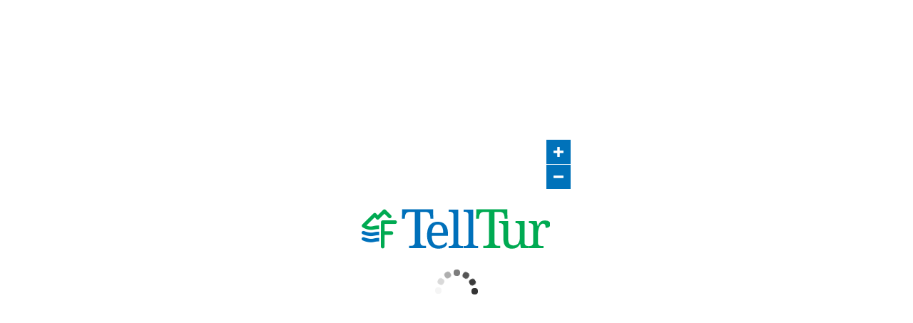

--- FILE ---
content_type: text/html; charset=utf-8
request_url: https://www.telltur.no/turmaal/myghxi9g/8059
body_size: 3965
content:
<!doctype html><html lang="nb" xml:lang="nb" xmlns="http://www.w3.org/1999/xhtml"><head><meta http-equiv="Content-Language" content="nb"><meta charset="utf-8"><meta name="viewport" content="width=device-width,initial-scale=1,shrink-to-fit=no"><link rel="apple-touch-icon" sizes="180x180" href="/apple-touch-icon.png"><link rel="icon" type="image/png" sizes="32x32" href="/favicon-32x32.png"><link rel="icon" type="image/png" sizes="16x16" href="/favicon-16x16.png"><link rel="mask-icon" href="/safari-pinned-tab.svg" color="#00aa53"><meta name="apple-mobile-web-app-title" content="TellTur"><meta name="application-name" content="TellTur"><meta name="msapplication-TileColor" content="#00a300"><meta name="theme-color" content="#ffffff"><link rel="manifest" href="/manifest.json"><link rel="shortcut icon" href="/favicon.ico"><link rel="stylesheet" href="https://maxcdn.bootstrapcdn.com/bootstrap/3.3.7/css/bootstrap.min.css"><script src="https://cdn.polyfill.io/v2/polyfill.min.js?features=default,fetch,Array.prototype.find,Object.values"></script><script async src="https://www.googletagmanager.com/gtag/js?id=UA-1924420-10"></script><script>function gtag(){dataLayer.push(arguments)}window.dataLayer=window.dataLayer||[],gtag("js",new Date),gtag("config","UA-1924420-10")</script><title>TellTur</title><style>.splash-screen{width:100%;height:100%;background-color:#fff;position:absolute}.splash-screen--contents{position:absolute;top:50%;left:50%;transform:translate(-50%,-50%)}.splash-screen--loader{height:60px;width:60px;margin:20px auto 0 auto}.loading-indicator-fading-circle{width:100%;height:100%;position:relative;margin:0 auto}.loading-indicator-fading-circle .loading-indicator-circle{width:100%;height:100%;position:absolute;left:0;top:0}.loading-indicator-fading-circle .loading-indicator-circle:before{content:'';display:block;margin:0 auto;width:15%;height:15%;background-color:#333;border-radius:100%;-webkit-animation:loading-indicator-circleFadeDelay 1.2s infinite ease-in-out both;animation:loading-indicator-circleFadeDelay 1.2s infinite ease-in-out both}.loading-indicator-fading-circle .loading-indicator-circle2{-webkit-transform:rotate(30deg);-ms-transform:rotate(30deg);transform:rotate(30deg)}.loading-indicator-fading-circle .loading-indicator-circle3{-webkit-transform:rotate(60deg);-ms-transform:rotate(60deg);transform:rotate(60deg)}.loading-indicator-fading-circle .loading-indicator-circle4{-webkit-transform:rotate(90deg);-ms-transform:rotate(90deg);transform:rotate(90deg)}.loading-indicator-fading-circle .loading-indicator-circle5{-webkit-transform:rotate(120deg);-ms-transform:rotate(120deg);transform:rotate(120deg)}.loading-indicator-fading-circle .loading-indicator-circle6{-webkit-transform:rotate(150deg);-ms-transform:rotate(150deg);transform:rotate(150deg)}.loading-indicator-fading-circle .loading-indicator-circle7{-webkit-transform:rotate(180deg);-ms-transform:rotate(180deg);transform:rotate(180deg)}.loading-indicator-fading-circle .loading-indicator-circle8{-webkit-transform:rotate(210deg);-ms-transform:rotate(210deg);transform:rotate(210deg)}.loading-indicator-fading-circle .loading-indicator-circle9{-webkit-transform:rotate(240deg);-ms-transform:rotate(240deg);transform:rotate(240deg)}.loading-indicator-fading-circle .loading-indicator-circle10{-webkit-transform:rotate(270deg);-ms-transform:rotate(270deg);transform:rotate(270deg)}.loading-indicator-fading-circle .loading-indicator-circle11{-webkit-transform:rotate(300deg);-ms-transform:rotate(300deg);transform:rotate(300deg)}.loading-indicator-fading-circle .loading-indicator-circle12{-webkit-transform:rotate(330deg);-ms-transform:rotate(330deg);transform:rotate(330deg)}.loading-indicator-fading-circle .loading-indicator-circle2:before{-webkit-animation-delay:-1.1s;animation-delay:-1.1s}.loading-indicator-fading-circle .loading-indicator-circle3:before{-webkit-animation-delay:-1s;animation-delay:-1s}.loading-indicator-fading-circle .loading-indicator-circle4:before{-webkit-animation-delay:-.9s;animation-delay:-.9s}.loading-indicator-fading-circle .loading-indicator-circle5:before{-webkit-animation-delay:-.8s;animation-delay:-.8s}.loading-indicator-fading-circle .loading-indicator-circle6:before{-webkit-animation-delay:-.7s;animation-delay:-.7s}.loading-indicator-fading-circle .loading-indicator-circle7:before{-webkit-animation-delay:-.6s;animation-delay:-.6s}.loading-indicator-fading-circle .loading-indicator-circle8:before{-webkit-animation-delay:-.5s;animation-delay:-.5s}.loading-indicator-fading-circle .loading-indicator-circle9:before{-webkit-animation-delay:-.4s;animation-delay:-.4s}.loading-indicator-fading-circle .loading-indicator-circle10:before{-webkit-animation-delay:-.3s;animation-delay:-.3s}.loading-indicator-fading-circle .loading-indicator-circle11:before{-webkit-animation-delay:-.2s;animation-delay:-.2s}.loading-indicator-fading-circle .loading-indicator-circle12:before{-webkit-animation-delay:-.1s;animation-delay:-.1s}@-webkit-keyframes loading-indicator-circleFadeDelay{0%,100%,39%{opacity:0}40%{opacity:1}}@keyframes loading-indicator-circleFadeDelay{0%,100%,39%{opacity:0}40%{opacity:1}}</style><link href="/static/css/2.be49b3b7.chunk.css" rel="stylesheet"><link href="/static/css/main.f025940c.chunk.css" rel="stylesheet"><meta property="og:title" content="Gjerdalen -  Telltur.no"><meta property="og:description" content="Gjerdalen er møtet mellom rå granitt og 
frodige dalganger, majestetiske tinder og 
rolige furumoer, frådende fosser og rolige 
vatn. Gjerdalsvatnet ble i 2015 kåret til Sørfolds mest attraktive friluftsområde. Her er 
det tilrettelagt fiskeplass og overnattingshytte for bevegelseshemmede. Dalen har 
mange kultur- og krigsminner og du har 
rike muligheter til sanking av bær, sopp, 
småviltjakt, fiske, sykling, toppturer, fjellturer 
og klatring. Er du interessert i å se vannkraft 
i praksis, er det rike muligheter til det både i 
selve dalen og oppe ved Reinoksvatnet eller 
Linnajávrre.Kommer du med bil, tar du av fra E6 ved Kobbvatnet og 
følg Kobbvassveien ca. 3 km fram til infotavle om Gjerdalen. I sommerhalvåret kan du kjøre anleggsveien 
ca. 3,5 km videre til ny veibom. Denne bommen åpnes 15.juli og stenger seinest 15.oktober, ev. når snøen kommer. Fra denne bommen 
er det ca. 5 km til Gjerdalsvatnet og Fauske og Sørfold JFFs hytte. 
2 km videre langs anleggsveien fra hytta er starten på fotturruta til 
Hellemobotn i Tysfjord. Noen kilometer videre langs anleggsveien 
kan du starte toppturen opp til Gasskatjåhkkå (1512 moh) eller 
vandre inn i Nordens største villmarksområder i Padjelanta og de 
svenske nasjonalparkene Parkering/start:&nbsp;Et sted langs GjerdalsveienVanskelighetsgrad:&nbsp;Lett – Krevende, flere merka stierStigning:&nbsp;ca. 0 - 1000mHøyeste punkt:&nbsp;216 - 1512&nbsp;mohLengde:&nbsp;0 - 38 km t/rTidsanslag:&nbsp;0 - 8 timerTerreng:&nbsp;Langs sti, skogs- og fjellterrengTil Gjerdalen kommer du enklest med egen bil. Du kan også ta 
med deg sykkel på bussen direkte fra Bodø/Fauske mot Sortland, 
til Kobbvatnet, to daglige avganger; morgen og ettermiddag. 2,5 
timers reise.&nbsp;Vil du overnatte er det mulig å leie seg inn på Gjerdalshytta til 
Fauske og Sørfold JFF, Kobbelv vertshus eller på campingplass i 
Mørsvikbotn. I dalen er det ellers mange fine steder å slå opp teltet 
eller nyte natta under åpen himmel.Video:&nbsp;https://www.youtube.com/watch?v=1fRR2zBHhIE "><meta property="og:type" content="website"><meta property="og:url" content="turmaal/myghxi9g/8059"><meta property="fb:app_id" content="2294537017432958"><meta property="og:image" content="https://friluftsforvaltning.avinet.no/WebServices/generic/Media.asmx/Download?thumbnail_size=large&uuid=d5eb774d-9732-4388-85a3-cb69fe27eb60"></head><body><noscript>You need to enable JavaScript to run this app.</noscript><div id="root"></div><div id="splash-screen" class="splash-screen"><div class="splash-screen--contents"><div class="splash-screen--logo"><img src="/logo_telltur_farger.png"/></div><div class="splash-screen--loader"><div class="loading-indicator-fading-circle"><div class="loading-indicator-circle1 loading-indicator-circle"></div><div class="loading-indicator-circle2 loading-indicator-circle"></div><div class="loading-indicator-circle3 loading-indicator-circle"></div><div class="loading-indicator-circle4 loading-indicator-circle"></div><div class="loading-indicator-circle5 loading-indicator-circle"></div><div class="loading-indicator-circle6 loading-indicator-circle"></div><div class="loading-indicator-circle7 loading-indicator-circle"></div><div class="loading-indicator-circle8 loading-indicator-circle"></div><div class="loading-indicator-circle9 loading-indicator-circle"></div><div class="loading-indicator-circle10 loading-indicator-circle"></div><div class="loading-indicator-circle11 loading-indicator-circle"></div><div class="loading-indicator-circle12 loading-indicator-circle"></div></div></div></div></div><script>!function(e){function t(t){for(var n,l,f=t[0],i=t[1],a=t[2],c=0,s=[];c<f.length;c++)l=f[c],Object.prototype.hasOwnProperty.call(o,l)&&o[l]&&s.push(o[l][0]),o[l]=0;for(n in i)Object.prototype.hasOwnProperty.call(i,n)&&(e[n]=i[n]);for(p&&p(t);s.length;)s.shift()();return u.push.apply(u,a||[]),r()}function r(){for(var e,t=0;t<u.length;t++){for(var r=u[t],n=!0,f=1;f<r.length;f++){var i=r[f];0!==o[i]&&(n=!1)}n&&(u.splice(t--,1),e=l(l.s=r[0]))}return e}var n={},o={1:0},u=[];function l(t){if(n[t])return n[t].exports;var r=n[t]={i:t,l:!1,exports:{}};return e[t].call(r.exports,r,r.exports,l),r.l=!0,r.exports}l.m=e,l.c=n,l.d=function(e,t,r){l.o(e,t)||Object.defineProperty(e,t,{enumerable:!0,get:r})},l.r=function(e){"undefined"!=typeof Symbol&&Symbol.toStringTag&&Object.defineProperty(e,Symbol.toStringTag,{value:"Module"}),Object.defineProperty(e,"__esModule",{value:!0})},l.t=function(e,t){if(1&t&&(e=l(e)),8&t)return e;if(4&t&&"object"==typeof e&&e&&e.__esModule)return e;var r=Object.create(null);if(l.r(r),Object.defineProperty(r,"default",{enumerable:!0,value:e}),2&t&&"string"!=typeof e)for(var n in e)l.d(r,n,function(t){return e[t]}.bind(null,n));return r},l.n=function(e){var t=e&&e.__esModule?function(){return e.default}:function(){return e};return l.d(t,"a",t),t},l.o=function(e,t){return Object.prototype.hasOwnProperty.call(e,t)},l.p="/";var f=this.webpackJsonptelltur=this.webpackJsonptelltur||[],i=f.push.bind(f);f.push=t,f=f.slice();for(var a=0;a<f.length;a++)t(f[a]);var p=i;r()}([])</script><script src="/static/js/2.5b78eabb.chunk.js"></script><script src="/static/js/main.cfd249be.chunk.js"></script></body></html>

--- FILE ---
content_type: text/css
request_url: https://www.telltur.no/static/css/2.be49b3b7.chunk.css
body_size: 3370
content:
.react-openlayers--map,.react-openlayers--overlay{position:absolute;top:0;left:0;right:0;bottom:0}.react-openlayers--overlay{z-index:1;pointer-events:none}.react-openlayers--overlay>*{pointer-events:all}.ol-attribution ul{font-size:10px}.ol-attribution img{display:none}.react-openlayers--show-location{top:calc(.5em + 74px);left:.5em}.ol-unselectable.ol-control>button{width:32px;height:32px;font-size:22px;margin-top:2px}.icon-location{width:16px;height:22px;fill:#fff}.ol-box{box-sizing:border-box;border-radius:2px;border:2px solid #00f}.ol-mouse-position{top:8px;right:8px;position:absolute}.ol-scale-line{background:rgba(0,60,136,.3);border-radius:4px;bottom:8px;left:8px;padding:2px;position:absolute}.ol-scale-line-inner{border:1px solid #eee;border-top:none;color:#eee;font-size:10px;text-align:center;margin:1px;will-change:contents,width}.ol-overlay-container{will-change:left,right,top,bottom}.ol-unsupported{display:none}.ol-unselectable,.ol-viewport{-webkit-touch-callout:none;-webkit-user-select:none;-moz-user-select:none;-ms-user-select:none;user-select:none;-webkit-tap-highlight-color:rgba(0,0,0,0)}.ol-selectable{-webkit-touch-callout:default;-webkit-user-select:text;-moz-user-select:text;-ms-user-select:text;user-select:text}.ol-grabbing{cursor:-webkit-grabbing;cursor:grabbing}.ol-grab{cursor:move;cursor:-webkit-grab;cursor:grab}.ol-control{position:absolute;background-color:hsla(0,0%,100%,.4);border-radius:4px;padding:2px}.ol-control:hover{background-color:hsla(0,0%,100%,.6)}.ol-zoom{top:.5em;left:.5em}.ol-rotate{top:.5em;right:.5em;transition:opacity .25s linear,visibility 0s linear}.ol-rotate.ol-hidden{opacity:0;visibility:hidden;transition:opacity .25s linear,visibility 0s linear .25s}.ol-zoom-extent{top:4.643em;left:.5em}.ol-full-screen{right:.5em;top:.5em}@media print{.ol-control{display:none}}.ol-control button{display:block;margin:1px;padding:0;color:#fff;font-size:1.14em;font-weight:700;text-decoration:none;text-align:center;height:1.375em;width:1.375em;line-height:.4em;background-color:rgba(0,60,136,.5);border:none;border-radius:2px}.ol-control button::-moz-focus-inner{border:none;padding:0}.ol-zoom-extent button{line-height:1.4em}.ol-compass{display:block;font-weight:400;font-size:1.2em;will-change:transform}.ol-touch .ol-control button{font-size:1.5em}.ol-touch .ol-zoom-extent{top:5.5em}.ol-control button:focus,.ol-control button:hover{text-decoration:none;background-color:rgba(0,60,136,.7)}.ol-zoom .ol-zoom-in{border-radius:2px 2px 0 0}.ol-zoom .ol-zoom-out{border-radius:0 0 2px 2px}.ol-attribution{text-align:right;bottom:.5em;right:.5em;max-width:calc(100% - 1.3em)}.ol-attribution ul{margin:0;padding:0 .5em;font-size:.7rem;line-height:1.375em;color:#000;text-shadow:0 0 2px #fff}.ol-attribution li{display:inline;list-style:none;line-height:inherit}.ol-attribution li:not(:last-child):after{content:" "}.ol-attribution img{max-height:2em;max-width:inherit;vertical-align:middle}.ol-attribution button,.ol-attribution ul{display:inline-block}.ol-attribution.ol-collapsed ul{display:none}.ol-attribution:not(.ol-collapsed){background:hsla(0,0%,100%,.8)}.ol-attribution.ol-uncollapsible{bottom:0;right:0;border-radius:4px 0 0;height:1.1em;line-height:1em}.ol-attribution.ol-uncollapsible img{margin-top:-.2em;max-height:1.6em}.ol-attribution.ol-uncollapsible button{display:none}.ol-zoomslider{top:4.5em;left:.5em;height:200px}.ol-zoomslider button{position:relative;height:10px}.ol-touch .ol-zoomslider{top:5.5em}.ol-overviewmap{left:.5em;bottom:.5em}.ol-overviewmap.ol-uncollapsible{bottom:0;left:0;border-radius:0 4px 0 0}.ol-overviewmap .ol-overviewmap-map,.ol-overviewmap button{display:inline-block}.ol-overviewmap .ol-overviewmap-map{border:1px solid #7b98bc;height:150px;margin:2px;width:150px}.ol-overviewmap:not(.ol-collapsed) button{bottom:1px;left:2px;position:absolute}.ol-overviewmap.ol-collapsed .ol-overviewmap-map,.ol-overviewmap.ol-uncollapsible button{display:none}.ol-overviewmap:not(.ol-collapsed){background:hsla(0,0%,100%,.8)}.ol-overviewmap-box{border:2px dotted rgba(0,60,136,.7)}.ol-overviewmap .ol-overviewmap-box:hover{cursor:move}.layer-group--list-item{margin-top:9px;margin-bottom:4px;-webkit-user-select:none;-moz-user-select:none;-ms-user-select:none;user-select:none}.layer-group--list-item-icon{display:inline-block}.layer-group--header{line-height:22px;vertical-align:middle}.layer-group--header>.icon{position:relative;display:inline-block;width:16px;height:16px;vertical-align:middle;margin-right:5px}.layer-group--header>.icon>svg{position:absolute;padding:0;top:50%;left:50%;transform:translate(-50%,-50%)}.layer-group--list-item>.icon{display:inline-block;height:16px;width:16px;margin-right:6px}.layer-group--list-item-container{position:relative;cursor:pointer;margin:5px}.layer-switch--container{position:absolute;background-color:rgba(0,60,136,.5);color:#fff;border-radius:4px;padding:10px;top:calc(.5em + 114px);left:calc(.5em + 42px);overflow:hidden}.hidden{display:none}.layer-switch--button>svg{width:16px;height:22px;fill:#fff}.layer-switch--button{display:block;margin:1px;padding:0;color:#fff;height:32px;width:32px;line-height:.4em;background-color:rgba(0,60,136,.5);border:none;border-radius:2px}.layer-switch--button-container{position:absolute;background-color:hsla(0,0%,100%,.4);border-radius:4px;padding:2px;top:calc(.5em + 112px);left:.5em}.zoom-control--root{position:absolute;top:10px;left:10px}.zoom-control--root>button{position:relative;display:block;background:rgba(0,60,136,.5);height:32px;width:32px;color:#fff;border:none;margin:1px;border-radius:2px}.zoom-control--root>button>svg{position:absolute;left:50%;top:50%;transform:translate(-50%,-50%);vertical-align:middle;height:14px;width:14px;fill:currentColor}.loading-indicator-fading-circle{width:100%;height:100%;position:relative;margin:0 auto}.loading-indicator-fading-circle .loading-indicator-circle{width:100%;height:100%;position:absolute;left:0;top:0}.loading-indicator-fading-circle .loading-indicator-circle:before{content:"";display:block;margin:0 auto;width:15%;height:15%;background-color:#333;border-radius:100%;-webkit-animation:loading-indicator-circleFadeDelay 1.2s ease-in-out infinite both;animation:loading-indicator-circleFadeDelay 1.2s ease-in-out infinite both}.loading-indicator-fading-circle .loading-indicator-circle2{transform:rotate(30deg)}.loading-indicator-fading-circle .loading-indicator-circle3{transform:rotate(60deg)}.loading-indicator-fading-circle .loading-indicator-circle4{transform:rotate(90deg)}.loading-indicator-fading-circle .loading-indicator-circle5{transform:rotate(120deg)}.loading-indicator-fading-circle .loading-indicator-circle6{transform:rotate(150deg)}.loading-indicator-fading-circle .loading-indicator-circle7{transform:rotate(180deg)}.loading-indicator-fading-circle .loading-indicator-circle8{transform:rotate(210deg)}.loading-indicator-fading-circle .loading-indicator-circle9{transform:rotate(240deg)}.loading-indicator-fading-circle .loading-indicator-circle10{transform:rotate(270deg)}.loading-indicator-fading-circle .loading-indicator-circle11{transform:rotate(300deg)}.loading-indicator-fading-circle .loading-indicator-circle12{transform:rotate(330deg)}.loading-indicator-fading-circle .loading-indicator-circle2:before{-webkit-animation-delay:-1.1s;animation-delay:-1.1s}.loading-indicator-fading-circle .loading-indicator-circle3:before{-webkit-animation-delay:-1s;animation-delay:-1s}.loading-indicator-fading-circle .loading-indicator-circle4:before{-webkit-animation-delay:-.9s;animation-delay:-.9s}.loading-indicator-fading-circle .loading-indicator-circle5:before{-webkit-animation-delay:-.8s;animation-delay:-.8s}.loading-indicator-fading-circle .loading-indicator-circle6:before{-webkit-animation-delay:-.7s;animation-delay:-.7s}.loading-indicator-fading-circle .loading-indicator-circle7:before{-webkit-animation-delay:-.6s;animation-delay:-.6s}.loading-indicator-fading-circle .loading-indicator-circle8:before{-webkit-animation-delay:-.5s;animation-delay:-.5s}.loading-indicator-fading-circle .loading-indicator-circle9:before{-webkit-animation-delay:-.4s;animation-delay:-.4s}.loading-indicator-fading-circle .loading-indicator-circle10:before{-webkit-animation-delay:-.3s;animation-delay:-.3s}.loading-indicator-fading-circle .loading-indicator-circle11:before{-webkit-animation-delay:-.2s;animation-delay:-.2s}.loading-indicator-fading-circle .loading-indicator-circle12:before{-webkit-animation-delay:-.1s;animation-delay:-.1s}@-webkit-keyframes loading-indicator-circleFadeDelay{0%,39%,to{opacity:0}40%{opacity:1}}@keyframes loading-indicator-circleFadeDelay{0%,39%,to{opacity:0}40%{opacity:1}}.articleList--list .articleList--thumbnail.articleList--withThumbnail{position:relative;min-height:212px}.articleList--list .articleList--thumbnail.articleList--withThumbnail>img{width:100%}.articleList--list .articleList--thumbnail.articleList--withThumbnail .caption{position:absolute;left:0;bottom:0;right:0;background:rgba(0,0,0,.5);margin:5px}.articleList--list .articleList--thumbnail.articleList--withThumbnail .caption *{color:#fff}.articleList--list{position:relative}.articleList--entry{border:1px solid #ccc;margin:0 0 10px;padding:5px}.articleList--entry .caption{padding:10px}.articleList--entry:hover{border-color:#1173af}.articleList--loading{min-height:280px}.articleList--loading .articleList--loadOverlay{display:block}.articleList--loadOverlay{display:none;position:absolute;top:0;bottom:0;left:0;right:0;width:100%;height:100%;background:hsla(0,0%,100%,.5);text-align:center;padding:120px 20px}.articleList--loadOverlay .loading-indicator-fading-circle{width:40px;height:40px}.articleList--loadOverlay span{margin-right:5px}.articleList--noResults{padding:120px 20px;text-align:center}.articleList--content{max-height:92px;overflow:hidden;text-overflow:ellipsis}.articleList--content p{margin:0}.articleList--content :first-child{padding-top:0;margin-top:0}.articleList--content :empty{display:none}.articleList--content *{font-size:13px!important}.articleList--content h1,.articleList--content h2,.articleList--content h3,.articleList--content h4,.articleList--content h5,.articleList--content h6{font-weight:700}.article-sources ul{width:100%}.article-sources ul>.article-sources--item>a{padding-top:7px;padding-bottom:7px;text-decoration:none}.article-sources ul>.article-sources--item span:last-child{margin-left:30px}.article-sources ul>.article-sources--item .glyphicon{float:left;width:20px;margin-right:-20px;display:block}.article-sources ul>.article-sources--item .dot:before{content:"●";font-size:1.5em}:local .shareBox button{color:#fff}:local .shareBox button:hover{color:#eee}:local .shareBox span{font-size:13px}.article--vimeo{position:relative;width:100%;height:0}.article--vimeo iframe{position:absolute;width:100%;height:100%;left:0;top:0}.searchSource--container{color:#000;text-align:left}.searchSource--container ul{list-style:none;margin:0;padding:0}.searchSource--container .searchSource--noResults{display:none}.searchSource--container h2{display:inline-block;margin:10px 10px 5px;opacity:.8;font-weight:400;font-size:14px}.searchSource--container ul:not(:empty) li{padding:10px 15px;cursor:pointer;border-bottom:1px solid hsla(0,0%,86.7%,.5)}.searchSource--container ul:not(:empty) li .icon{width:16px;height:16px}.searchSource--container ul:not(:empty) li h3{font-size:14px;margin:0}.searchSource--container ul:not(:empty) li .searchSource--content{overflow:hidden;white-space:nowrap;text-overflow:ellipsis;margin:0}.searchSource--container ul:not(:empty) li .searchSource--provider{margin:0;float:right;font-style:italic;opacity:.9;font-size:11px}.searchSource--container ul:not(:empty) li:hover{background:rgba(0,0,0,.1)}@media(min-width:769px){.searchSource--container .inputWrap>input{width:300px}}.mask{position:absolute;top:0;bottom:0;left:0;right:0;width:100%;height:100%;background:hsla(0,0%,100%,.5);text-align:center;padding:120px 20px}.mask div.loading-indicator-fading-circle{width:40px;height:40px}.comments--comment{padding:15px;border-bottom:1px solid #ddd}.comments--comment .comments--author{color:#1173af;font-size:16px;margin:0;display:inline-block;max-width:150px;text-overflow:ellipsis;overflow:hidden;white-space:nowrap;float:left}.comments--comment .comments--date{display:inline-block;margin:0 0 10px 5px;float:left}.comments--comment .comments--commentBody{margin:0}.comments--comment .comments--flagWrap{float:right}.comments--comment .comments--flag{cursor:pointer}.comments--pagingToolbar{display:block;text-align:center;padding-bottom:5px}.comments--pagingToolbar button{vertical-align:inherit}.comments--pagingToolbar .comments--pageText{display:inline-block;margin:0;padding:9px 0}.article-comments--window{position:relative;width:100%}.article-comments--window .article-comments--form{position:relative;padding:15px}.article-comments--window .article-comments--form button{float:right}.article-comments--window .article-comments--form a{padding:10px 0}.article-comments--window .article-comments--form .article--coments--captcha{margin-bottom:5px}.article-comments--window .article-comments--form textarea{height:38px}.article-comments--window .article-comments--form .article-comments--captcha,.article-comments--window .article-comments--form a,.article-comments--window .article-comments--form button,.article-comments--window .article-comments--form input{display:none}.article-comments--window .article-comments--form input,.article-comments--window .article-comments--form textarea{margin-bottom:15px;border-radius:0;height:auto}.article-comments--window .article-comments--form .article-comments--commentBody{display:inline}.article-comments--window .article-comments--form.article-comments--expanded textarea,.article-comments--window .article-comments--form>textarea textarea{height:auto}.article-comments--window .article-comments--form.article-comments--expanded .article-comments--captcha,.article-comments--window .article-comments--form.article-comments--expanded a,.article-comments--window .article-comments--form.article-comments--expanded button,.article-comments--window .article-comments--form.article-comments--expanded input,.article-comments--window .article-comments--form>textarea .article-comments--captcha,.article-comments--window .article-comments--form>textarea a,.article-comments--window .article-comments--form>textarea button,.article-comments--window .article-comments--form>textarea input{display:block}.article-comments--window .article-comments--form.article-comments--expanded .article-comments--captcha,.article-comments--window .article-comments--form>textarea .article-comments--captcha{margin-bottom:5px}.articles--container{background:#fff}.articles--selector{margin-bottom:10px}.articles--selector .dropdown{width:100%}.articles--selector button{white-space:normal;text-align:left;width:100%}.articles--selector button span:last-child{float:right;margin:8px 0 3px 2px}div.article-window{position:relative;width:100%;min-height:100px}div.article-window .buttonBar{position:absolute;top:15px;right:15px}div.article-window .articleProvider{margin:3px 0}div.article-window .article{padding:15px;max-height:100%}div.article-window .article img{max-width:100%;max-height:500px;margin:0 auto}div.article-window .content{margin-top:10px}div.article-window .content h1,div.article-window .content h2,div.article-window .content h3,div.article-window .content h4,div.article-window .content h5,div.article-window .content h6{font-weight:700}div.article-window .content h1{font-size:16px}div.article-window .content h2{font-size:14px}div.article-window .content h3{font-size:13px}div.article-window .content h4{font-size:12px}div.article-window .content h5{font-size:11px}div.article-window .content h6{font-size:10px}div.article-window .loadOverlay{position:absolute;top:0;left:0;bottom:0;right:0;margin:auto;height:20px;width:100%;text-align:center}div.article-window .loadOverlay .loading-indicator-fading-circle{width:40px;height:40px}div.article-window .error{padding:40px 20px;text-align:center;color:#900}div.article-window .additionalColumns{margin-top:10px}div.article-window .additionalColumn{padding:5px 0}div.article-window .additionalColumnLabel{width:30%;font-weight:700}div.article-window .additionalColumnContent{margin-left:10px;word-wrap:break-word}div.article-window .rick_text,div.article-window .text_area{display:block;margin:0}@media(min-width:1400px){div.window{position:absolute;z-index:10000;height:auto;max-height:100%;right:0;width:440px;overflow-y:auto}}div.search--container{z-index:10000}div.search--container .search--inputWrap{display:table;width:100%}div.search--container .search--inputWrap>input{width:100%;height:40px;float:left;padding-right:40px}div.search--container .search--inputWrap>button{float:right;width:40px;height:40px;margin-top:-40px}div.search--container .search--loadingElem{position:absolute;top:10px;right:40px;z-index:1000;opacity:.5;height:20px;width:20px}div.search--container .search--searchSources:not(:empty){background-color:#fff;box-shadow:0 1px 5px rgba(0,0,0,.1);max-height:80vh;overflow:auto;box-shadow:0 0 4px 1px rgba(0,0,0,.1);border:1px solid #ddd;pointer-events:all}div.search--container .search--hideSources{display:none}@media(min-width:769px){div.search--container .search--searchResults{position:inherit;width:300px;top:49px;bottom:10px;overflow:auto;pointer-events:none}div.search--container .search--searchSources{max-height:none}}@media(min-width:769px){.search--container .search--inputWrap>input{width:300px}}
/*# sourceMappingURL=2.be49b3b7.chunk.css.map */

--- FILE ---
content_type: text/css
request_url: https://www.telltur.no/static/css/main.f025940c.chunk.css
body_size: 10681
content:
.icon{position:relative;display:block}.icon svg{padding:0;position:absolute;top:50%;left:50%;transform:translate(-50%,-50%)}.telltur-search--container{width:480px;position:absolute;top:145px;right:0;z-index:100000;color:#000}@media(max-width:768px){.telltur-search--container{width:100%}}.telltur-search--container .telltur-search--inputWrap{width:100%;display:table;margin:0 auto;background-color:#0072ba;box-shadow:0 10px 16px 0 rgba(0,0,0,.2),0 6px 20px 0 rgba(0,0,0,.19)}.telltur-search--container .telltur-search--inputWrap input{width:calc(100% - 20px);font-size:16px;line-height:1.5;padding:9px 5px;margin:10px;border:none;border-radius:0;float:left}.telltur-search--container .telltur-search--inputWrap ::-webkit-input-placeholder{font-style:italic}.telltur-search--container .telltur-search--inputWrap :-moz-placeholder,.telltur-search--container .telltur-search--inputWrap ::-moz-placeholder{font-style:italic}.telltur-search--container .telltur-search--inputWrap :-ms-input-placeholder{font-style:italic}.telltur-search--container .telltur-search--inputWrap .telltur-search--clear-btn{background:transparent;height:32px;width:32px;float:right;margin-top:-46px;margin-right:20px}.telltur-search--container .telltur-search--inputWrap .telltur-search--clear-btn .icon svg{width:28px;height:28px;fill:#ccc}.telltur-search--container .telltur-search--results-wrapper{width:calc(100% - 20px);margin:-10px auto}.telltur-search--container .telltur-search--results-wrapper .telltur-search--loadingElem{text-align:center;margin:0 auto;height:70px;background:#fff;border:1px solid #ddd;z-index:1000}.telltur-search--container .telltur-search--results-wrapper .telltur-search--loadingElem .loading-indicator-fading-circle{top:calc(50% - 20px);height:40px;width:40px}.telltur-search--container .telltur-search--results-wrapper .telltur-search--searchSources:not(:empty){max-height:calc(100vh - 217px);overflow:auto;box-shadow:0 0 4px 1px rgba(0,0,0,.1);border:1px solid #eee;pointer-events:all}.telltur-search--container .telltur-search--results-wrapper .telltur-search--hideSources{display:none}.telltur-search--container .telltur-search--results-wrapper .telltur-search--searchSources{background:#fff;max-height:none}.telltur-search--container .telltur-search--results-wrapper .telltur-search--searchSources .searchSource--container ul li h3{font-weight:600;padding-bottom:4px}.nav-bar--container{width:100%;height:68px;position:fixed;background:#003b5c;color:#fff;z-index:100}.nav-bar--container .nav-bar--header-image{position:absolute;top:10px;left:10px;max-height:45px;z-index:100}.nav-bar--container .nav-bar--search-button{position:absolute;top:0;right:0;width:68px;height:68px;background:#003b5c}.nav-bar--container .nav-bar--search-button>span>svg{width:68px;height:68px;padding:15px;max-height:60px;max-width:60px;fill:#fff}.nav-bar--container .nav-bar--menu-active,.nav-bar--container .nav-bar--search-active{background:#0072ba;transition:background .2s}.nav-bar--container .nav-bar--search{opacity:1;visibility:visible;transition:opacity .2,visibility .2s}.nav-bar--container .nav-bar--search-hidden{visibility:hidden;opacity:0}.nav-bar--container .nav-bar--menu{position:absolute;right:68px;width:68px;height:100%;text-align:right;-webkit-user-select:none;-moz-user-select:none;-ms-user-select:none;user-select:none;z-index:2}.nav-bar--container .nav-bar--menu .nav-bar--hamburger{width:100%;height:100%;display:block;margin:0 0 -48px;opacity:0;cursor:pointer;z-index:2}.nav-bar--container .nav-bar--menu .nav-bar--hamburger~span{width:30px;height:4px;display:block;margin:4px auto;border-radius:2px;background:#fff;transition:transform .2s ease-in-out,opacity .1s ease-in-out;opacity:1;pointer-events:none}.nav-bar--container .nav-bar--menu .nav-bar--hamburger:checked~span:nth-child(2){transform:translateY(8px) translateX(0) rotate(-45deg)}.nav-bar--container .nav-bar--menu .nav-bar--hamburger:checked~span:nth-child(4){transform:translateY(-8px) translateX(0) rotate(45deg)}.nav-bar--container .nav-bar--menu .nav-bar--hamburger:checked~span:nth-child(3){opacity:0}.nav-bar--container .nav-bar--menu .nav-bar--hamburger:checked~.cms--nav{height:auto;opacity:1;visibility:visible}.nav-bar--container .nav-bar--menu .cms--nav{position:absolute;top:68px;right:-68px;width:calc(100vw - 40px);height:0;visibility:hidden;display:block;background:#0072ba;max-width:380px;text-align:left;opacity:0;transform:opacity .2s;box-shadow:0 8px 8px rgba(0,0,0,.3);transition:opacity .2s;max-height:calc(100vh - 68px);margin-bottom:20px;z-index:10000;padding-bottom:40px}.nav-bar--container .nav-bar--menu .cms--nav a{color:#fff;font-size:21px;font-weight:700}.nav-bar--container .nav-bar--menu .cms--nav a:link{display:block;padding:5px 40px}.nav-bar--container .nav-bar--menu .cms--nav a:link,.nav-bar--container .nav-bar--menu .cms--nav a:visited{color:#fff}.nav-bar--container .nav-bar--menu .cms--nav a:link:after{display:none}.nav-bar--container .nav-bar--menu .cms--nav,.nav-bar--container .nav-bar--menu .nav-bar--omTellTur-menu,.nav-bar--container .nav-bar--menu .nav-bar--profile-menu{padding-top:40px}.nav-bar--container .nav-bar--menu .nav-bar--profile-menu{min-height:190px}.nav-bar--container .nav-bar--menu .nav-bar--profile-menu .nav-bar--profile-menu-logginn{background:#00aa53;border-radius:4px;margin:0 40px 0 20px;text-decoration:none;padding:10px 20px!important}.nav-bar--container .banner-warning{background:#f5ca71;display:flex;flex-direction:row;flex-wrap:nowrap;align-items:center;justify-content:stretch;position:absolute;width:100vw;top:68px}.nav-bar--container .banner-warning .x{height:auto;min-width:50px;max-width:50px;cursor:pointer}.nav-bar--container .banner-warning .x .content{margin-left:10px;width:30px}.nav-bar--container .covid{font-size:16px;min-height:40px;width:auto;margin:0 auto;color:#191919;text-decoration:none;cursor:pointer}.nav-bar--container .covid .text{display:block;text-align:center;margin:9px auto;font-weight:700}.nav-bar--container .covid .icon{display:inline-block;height:20px;width:20px;vertical-align:text-top}.nav-bar--container .covid .chevron{position:absolute;right:25px;top:50%;transform:translateY(-50%)}.nav-bar--container .covid .warning{position:absolute;left:10px;top:50%;transform:translateY(-50%)}.nav-bar--container .nav-bar--shutdown-banner{position:absolute;top:68px;width:100%;background:#d32f2f;color:#fff;padding:8px 12px;text-align:center;font-weight:600;font-size:14px;line-height:1.4;box-shadow:0 2px 4px rgba(0,0,0,.2)}.footer--container{background:#003b5c;color:#9ac7e6;font-size:12px;width:100%}.footer--container .footer--content{max-width:960px;padding:20px;margin:0 auto}.footer--container .footer--content a{color:#9ac7e6;text-decoration:underline}.footer--container .footer--content .footer--flex-box{display:flex;flex-direction:row;flex-wrap:wrap;padding-bottom:20px}.footer--container .footer--content .footer--flex-box div{flex:1 1 250px;padding:10px}.footer--container .footer--content p{text-align:center;margin:0}.tell-tur-cms--main-subcontent{display:flex;flex-direction:row;flex-wrap:wrap;justify-content:center;padding:60px 0;position:relative;z-index:10;color:#fff}@media(max-width:976px){.tell-tur-cms--main-subcontent{flex-direction:column}}@media(max-width:643px){.tell-tur-cms--main-subcontent{padding:60px 20px}}.tell-tur-cms--main-subcontent h2.sub-header{font-size:21px;font-weight:900;text-transform:uppercase;margin-bottom:20px;white-space:nowrap}@media(max-width:768px){.tell-tur-cms--main-subcontent h2.sub-header{font-size:19px}}.tell-tur-cms--main-subcontent-box{max-width:420px;flex:1 1 420px}.tell-tur-cms--main-subcontent-box:first-child{margin-right:120px}@media(max-width:976px){.tell-tur-cms--main-subcontent-box:first-child{margin-right:auto}}@media(max-width:976px){.tell-tur-cms--main-subcontent-box{flex:1 1 100%;margin:0 auto}}.tell-tur-cms--main-subcontent-box p{font-size:16px;line-height:28px}.tell-tur-cms--main-subcontent-box p>a{color:#fff;text-decoration:underline}.tell-tur-cms--main-subcontent:before{position:absolute;top:0;right:0;bottom:0;left:0;content:"";z-index:-10;background:url('data:image/svg+xml;utf8,<svg xmlns="http://www.w3.org/2000/svg" viewBox="0 0 400 121.18" width="64" height="64"><path d="M166.57,1.94C132.34,6.62,114.06,14.08,70.77,41c-20.61,12.84-46.16,21.37-64,21.37C-.4,62.41,0,60.64,0,92.25v28.59l6.41-.57c41.24-3.7,62.6-10.8,99.6-33.15,6.62-4,12.49-7.27,13-7.27s2.93-1.22,5.29-2.71c39-24.65,101-25.13,142.14-1.09,3.21,1.87,6.66,3.72,7.66,4.1S281.38,84,288,87.91c36.92,21.73,63.79,30.33,102,32.66l10,.61V92.31c0-22.41-.28-28.87-1.28-28.87-31.31-.09-53.55-7.75-91.54-31.53-24.32-15.23-55.13-26.8-78.46-29.47L215.42.88C202.8-.62,182-.17,166.57,1.94" fill="rgb(0,59,92)"/></svg>') 0 0,url('data:image/svg+xml;utf8,<svg xmlns="http://www.w3.org/2000/svg" viewBox="0 0 400 121.18" width="64" height="64"><path d="M166.57,1.94C132.34,6.62,114.06,14.08,70.77,41c-20.61,12.84-46.16,21.37-64,21.37C-.4,62.41,0,60.64,0,92.25v28.59l6.41-.57c41.24-3.7,62.6-10.8,99.6-33.15,6.62-4,12.49-7.27,13-7.27s2.93-1.22,5.29-2.71c39-24.65,101-25.13,142.14-1.09,3.21,1.87,6.66,3.72,7.66,4.1S281.38,84,288,87.91c36.92,21.73,63.79,30.33,102,32.66l10,.61V92.31c0-22.41-.28-28.87-1.28-28.87-31.31-.09-53.55-7.75-91.54-31.53-24.32-15.23-55.13-26.8-78.46-29.47L215.42.88C202.8-.62,182-.17,166.57,1.94" fill="rgb(0,59,92)"/></svg>') 0 50px #00445c;background-size:100px 40px}.tell-tur-cms--main-subcontent:after{position:absolute;top:0;right:0;bottom:0;left:0;content:"";z-index:-9;background:#003b5c;background:linear-gradient(180deg,#003b5c 30%,rgba(0,59,92,0))}.tell-tur-cms--main-content{padding:80px;color:#fff;font-size:16px;line-height:28px}.tell-tur-cms--main-content div{max-width:1280px;margin:0 auto;z-index:10}.tell-tur-cms--main-content div img{padding:0 5px;max-height:100%;max-width:100%}.tell-tur-cms--main-content .tell-tur--app-badge-container{margin-top:20px;text-align:center;height:55px}.tell-tur-cms--main-content .tell-tur-cms--main-content__description{padding:0 0 40px;max-width:960px}.tell-tur-cms--main-content .tell-tur-cms--main-content__description h2{font-size:32px;text-transform:uppercase;color:#00aa53;font-weight:900;margin:0 0 40px 50%;transform:translateX(-50%);white-space:nowrap}@media(max-width:768px){.tell-tur-cms--main-content .tell-tur-cms--main-content__description h2{white-space:normal;text-align:center;margin:0 auto 40px;transform:translateX(0)}}.tell-tur-cms--main-content .tell-tur-cms--main-content__description .strong{font-weight:700;font-size:18px}.tell-tur-cms--main-content .tell-tur-cms--main-content__description .strong .link:hover:before{height:26px}.tell-tur-cms--main-content .tell-tur-cms--main-content__description p:not(.strong){margin-top:50px;font-size:16px}.tell-tur-cms--main-content .tell-tur-cms--main-content__description .icon{width:24px;height:24px;fill:#00aa53;display:inline-block;vertical-align:top;margin-right:10px}.tell-tur-cms--main-content .tell-tur-cms--main-content__description .icon svg{width:24px;height:24px}.tell-tur-cms--main-content .tell-tur-cms--main-content__description .link{position:relative;text-decoration:none;color:#fff;z-index:100}.tell-tur-cms--main-content .tell-tur-cms--main-content__description .link:before{content:"";position:absolute;bottom:-2px;left:0;width:100%;height:2px;display:block;background:rgba(0,170,83,.3);transition:height .1s linear;z-index:-1}.tell-tur-cms--main-content .tell-tur-cms--main-content__description .link:hover:before{height:22px}.core-layout--root .core-layout--scroll-container{position:absolute;bottom:auto;width:100%;background:#d7e9f5;top:145px;right:0;left:0}.core-layout--root .core-layout--scroll-container.friluftsrad{background:#d8f2e5}.core-layout--root .core-layout--scroll-container.friluftsrad .core-layout--components{max-width:1280px}.core-layout--root .core-layout--scroll-container .core-layout--components{max-width:960px;margin:0 auto 20px;min-height:calc(100vh - 278px)}@media(max-width:1024px){.core-layout--root .core-layout--scroll-container .core-layout--components{min-height:calc(100vh - 475px)}}.core-layout--root .core-layout--scroll-container .core-layout--components div.tell-tur-cms{padding:40px 10px}.core-layout--root .core-layout--scroll-container .core-layout--components div.tell-tur-cms h1,.core-layout--root .core-layout--scroll-container .core-layout--components div.tell-tur-cms h2,.core-layout--root .core-layout--scroll-container .core-layout--components div.tell-tur-cms h3,.core-layout--root .core-layout--scroll-container .core-layout--components div.tell-tur-cms h4,.core-layout--root .core-layout--scroll-container .core-layout--components div.tell-tur-cms h5,.core-layout--root .core-layout--scroll-container .core-layout--components div.tell-tur-cms h6{text-transform:uppercase;font-weight:900;text-align:center;color:#003b5c}.core-layout--root .core-layout--scroll-container .core-layout--components div.tell-tur-cms h4{font-weight:700}.core-layout--root .core-layout--scroll-container .core-layout--components div.tell-tur-cms a{color:#003b5c;text-decoration:underline}div.map-layout--root{position:absolute;box-sizing:border-box;top:0;right:0;left:0;bottom:0;pointer-events:none;margin:0;-webkit-overflow-scrolling:touch}div.map-layout--root>*{pointer-events:all}@media(max-width:768px){div.map-layout--root{margin:0}}.index-layout--root .index-layout--scroll-container{position:absolute;bottom:auto;width:100%;background:#fff;top:145px;right:0;left:0}.index-layout--root .index-layout--scroll-container .index-layout--components{margin:0 auto;background:#fff}.index-layout--root .index-layout--scroll-container .index-layout--components .tell-tur-cms--intro-box div,.index-layout--root .index-layout--scroll-container .index-layout--components .tell-tur-cms--main-content div{max-width:960px;margin:0 auto}.index-layout--root .index-layout--scroll-container .index-layout--components .link{position:relative;text-decoration:none;color:#434343;z-index:10}.index-layout--root .index-layout--scroll-container .index-layout--components .link:before{content:"";position:absolute;bottom:-1px;left:0;width:100%;height:2px;display:block;background:rgba(0,114,186,.2);transition:height .1s linear;z-index:-1}.index-layout--root .index-layout--scroll-container .index-layout--components .link:hover:before{height:25px}.index-layout--root .index-layout--scroll-container .tell-tur-cms--main-content{position:relative;z-index:10;background:#00573f}.index-layout--root .index-layout--scroll-container .tell-tur-cms--main-content:before{position:absolute;top:0;right:0;bottom:0;left:0;z-index:-10;content:"";background:url("data:image/svg+xml;utf8,<svg xmlns='http://www.w3.org/2000/svg' preserveAspectRatio='none' viewBox='0 0 48 64' width='48' height='64'><path d='M0 32 L0 48 L24 16 L48 48 L48 32 L24 0' fill='rgb(0,92,64)' /></svg>") 0 0,url("data:image/svg+xml;utf8,<svg xmlns='http://www.w3.org/2000/svg' preserveAspectRatio='none' viewBox='0 0 48 64' width='48' height='64'><path d='M0 32 L0 48 L24 16 L48 48 L48 32 L24 0' fill='rgb(0,92,64)' /></svg>") 0 50px #00573f;background-size:100px 100px}.index-layout--root .index-layout--scroll-container .tell-tur-cms--main-content:after{position:absolute;top:0;right:0;bottom:0;left:0;z-index:-8;background:linear-gradient(180deg,rgba(0,87,63,0),#00573f 50%);content:""}.checkbox--container{display:inline-block;width:25px;height:25px;border:1px solid #000;padding-top:2px;padding-left:0;border-radius:1px;vertical-align:middle}.checkbox--container .icon,.checkbox--container .icon>svg{height:18px}.popup-box--overlay{position:fixed;top:0;bottom:0;right:0;left:0;z-index:10000;background:rgba(0,0,0,.6)}@media(max-width:768px){.popup-box--overlay{position:absolute}}.popup-box--overlay .popup-box--container{position:fixed;width:640px;background:#fff;z-index:1000;border:1px solid #eee;box-shadow:0 4px 8px rgba(0,0,0,.1);top:50%;left:50%;transform:translate(-50%,-50%)}@media(max-width:768px){.popup-box--overlay .popup-box--container{left:20px;right:20px;width:auto;transform:translateY(-50%)}}.popup-box--overlay .popup-box--container .popup-box--content{overflow-y:auto;padding:20px;max-height:calc(80vh - 100px)}.popup-box--overlay .popup-box--container .popup-box--btn-container{padding:10px 20px;margin:10px 0;display:flex;flex-direction:row;flex-wrap:wrap}.popup-box--overlay .popup-box--container .popup-box--btn-container .popup-box--checkbox-container{flex:1 1 150px;height:50px;padding-top:15px}.popup-box--overlay .popup-box--container .popup-box--btn-container .popup-box--checkbox-container .checkbox--container{margin-right:10px}.popup-box--overlay .popup-box--container .popup-box--btn-container .popup-box--checkbox-container label{font-size:12px}.popup-box--overlay .popup-box--container .popup-box--btn-container .popup-box--close-btn{flex:1 1 200px;height:50px;max-width:200px;background:#003b5c;color:#fff;right:20px;text-transform:uppercase}.telltur-profile-validator-wrapper .popup-box--btn-container{justify-content:center}.telltur--index{background:#d7e9f5}.telltur--index .telltur-index--banners{position:relative;height:100%}.telltur--index .telltur-index--banners .banner-warning{background:#f5ca71;display:flex;flex-direction:row;flex-wrap:nowrap;align-items:center;justify-content:stretch;position:relative;width:100vw}.telltur--index .telltur-index--banners .banner-warning .x{height:auto;min-width:50px;max-width:50px;cursor:pointer}.telltur--index .telltur-index--banners .banner-warning .x .content{margin-left:10px;width:30px}.telltur--index .telltur-index--banners .banner-warning.friluftsraad{top:145px}.telltur--index .telltur-index--banners .covid{font-size:16px;min-height:40px;width:auto;margin:0 auto;color:#191919;text-decoration:none;cursor:pointer}.telltur--index .telltur-index--banners .covid .text{display:block;text-align:center;margin:9px 42px;font-weight:700}.telltur--index .telltur-index--banners .covid .icon{display:inline-block;height:20px;width:20px;vertical-align:text-top}.telltur--index .telltur-index--banners .covid .chevron{position:absolute;right:25px;top:50%;transform:translateY(-50%)}.telltur--index .telltur-index--banners .covid .warning{position:absolute;left:10px;top:50%;transform:translateY(-50%)}.telltur--index .telltur-index--banners .telltur-index--active-competitions{text-align:center;background:#f1b434;height:40px;display:table;width:100%;box-shadow:0 0 6px #000}.telltur--index .telltur-index--banners .telltur-index--active-competitions p{display:table-cell;vertical-align:middle;margin:0;font-weight:700;color:#191919}.telltur--index .telltur-index--banners .telltur-index--active-competitions p a{color:#191919;text-decoration:underline}.telltur--index .telltur-index--img-container{position:relative;top:0;right:0;left:0;text-align:center}.telltur--index .telltur-index--img-container .telltur--index-image{width:100%;height:100%;min-height:220px;max-height:370px;object-fit:cover;object-position:50% 20%}@media(max-width:643px){.telltur--index .telltur-index--img-container .telltur--index-image{min-height:400px;max-height:none}}.telltur--index .telltur-index--img-container .button-container{position:absolute;top:calc(50% - 48px);right:0;bottom:0;left:0}@media(max-width:643px){.telltur--index .telltur-index--img-container .button-container{top:50%;transform:translateY(-50%)}}.telltur--index .telltur-index--img-container .button-container .btn{font-weight:900;font-size:21px;text-shadow:0 0 5px rgba(0,0,0,.4);padding:20px 25px;margin:10px;display:inline-flex;align-items:center}.telltur--index .telltur-index--img-container .button-container .btn.active-competitions--btn{background:#f1b434}.telltur--index .telltur-index--img-container .button-container .btn.active-competitions--btn:hover{background:#efab1c}.telltur--index .telltur-index--img-container .button-container .btn:first-child{background:#c6579a}.telltur--index .telltur-index--img-container .button-container .btn:first-child .icon svg{width:36px;height:36px;fill:none;stroke-width:2px;stroke:#fff}.telltur--index .telltur-index--img-container .button-container .btn:first-child:hover{background:#c0448f}.telltur--index .telltur-index--img-container .button-container .btn .icon{width:36px;height:36px;display:inline-block;margin-right:10px}.telltur--index .telltur-index--img-container .button-container .btn .icon svg{width:36px;height:36px;fill:#fff}.telltur--index .popup-box--container p a{text-decoration:underline;color:#333}.telltur--index .telltur-index--description-container{position:relative;padding:80px 0 120px;max-width:1280px;margin:0 auto;color:#191919;font-size:19px;line-height:27px}@media(max-width:768px){.telltur--index .telltur-index--description-container{padding:80px 40px}}.telltur--index .telltur-index--description-container .telltur-index--description{text-align:justify;margin:20px auto;max-width:690px}.telltur--index .telltur-index--description-container .telltur-index--description .strong{font-weight:900}.telltur--index .telltur-index--description-container h3{text-align:center;text-transform:uppercase;font-weight:900;font-size:27px;margin-top:100px}.telltur--index .telltur-index--description-container .illustration{width:200px;height:200px;position:absolute}@media(max-width:1280px){.telltur--index .telltur-index--description-container .illustration{transform:scale(.7)}}.telltur--index .telltur-index--description-container .illustration.benk{width:255px;height:255px;bottom:70px;right:0}@media(max-width:1280px){.telltur--index .telltur-index--description-container .illustration.benk{right:90px;bottom:60px}}@media(max-width:1100px){.telltur--index .telltur-index--description-container .illustration.benk{right:60px}}@media(max-width:1000px){.telltur--index .telltur-index--description-container .illustration.benk{right:30px;bottom:40px}}@media(max-width:900px){.telltur--index .telltur-index--description-container .illustration.benk{right:-20px}}@media(max-width:768px){.telltur--index .telltur-index--description-container .illustration.benk{display:none}}.telltur--index .telltur-index--description-container .illustration.fiske{top:140px;left:20px}@media(max-width:1100px){.telltur--index .telltur-index--description-container .illustration.fiske{display:none}}.telltur--index .telltur-index--description-container .illustration.sykle{bottom:60px;left:160px}@media(max-width:1280px){.telltur--index .telltur-index--description-container .illustration.sykle{left:90px}}@media(max-width:1000px){.telltur--index .telltur-index--description-container .illustration.sykle{left:30px}}@media(max-width:900px){.telltur--index .telltur-index--description-container .illustration.sykle{left:10px}}@media(max-width:768px){.telltur--index .telltur-index--description-container .illustration.sykle{display:none}}.tell-tur .tell-tur-page a{text-decoration:underline;color:#000}.tell-tur .tell-tur-cms img{max-width:100%}.tell-tur .tell-tur-cms .tell-tur--div-components .instafeed--container{max-width:960px;margin:0 auto}.tell-tur .tell-tur-cms .loader{position:fixed}.login-page--session-expired-container{width:100%;background:#fcf8e3;padding:20px;border-radius:4px;border:2px solid #faf2cc}.login-form{position:relative;padding-bottom:60px}.login-form .login-form--control{width:100%}.login-form .login-form--control label{margin-top:20px;font-weight:100}.login-form .login-form--control input{display:block;width:100%;padding:10px;border:1px solid #ccc;color:#000;background-color:#fff;font-size:16px;border-radius:0;box-shadow:inset 1px 2px 8px rgba(0,0,0,.08)}.login-form .login-form--error{color:#900;display:block}.login-form .login-form--submit{color:#fff;background-color:#003b5c;font-size:14px;font-weight:900;line-height:2;text-align:center;white-space:nowrap;vertical-align:middle;touch-action:manipulation;cursor:pointer;-webkit-user-select:none;-moz-user-select:none;-ms-user-select:none;user-select:none;background-image:none;border:1px solid transparent;border-radius:1px;margin-top:20px;position:absolute;right:0;bottom:0;background:#0072ba;border-radius:4px;padding:6px 20px;text-transform:uppercase}.login-form .login-form--children .loader{position:absolute}.text-editable-control--value{display:inline-block;font-weight:700}.text-editable-control--edit-wrapper{width:100%;display:flex;flex-direction:row;flex-wrap:nowrap}.text-editable-control--edit-wrapper input{flex:1 1 150px;margin-right:10px;display:block}.text-editable-control--edit-wrapper button{flex:0 0 100px;border-radius:4px;color:#fff;text-decoration:none;font-weight:600;border-color:#0072ba;background:#0072ba;height:auto;padding-left:20px;padding-right:20px}.text-editable-control--edit-toggle{display:inline-block;margin-left:15px;padding-bottom:5px}.text-editable-control--edit-toggle>span>svg{height:12px;width:12px;fill:#000;cursor:pointer}.editable-search-dropdown--open{position:relative;z-index:2}.editable-search-dropdown--value{font-weight:700;padding-right:15px;display:inline}.editable-search-dropdown--edit-wrapper{width:100%;display:flex;flex-direction:row;flex-wrap:nowrap}.editable-search-dropdown--edit-wrapper .dropdown-container{flex:1 1 150px;margin-right:10px;display:block}.editable-search-dropdown--edit-wrapper .dropdown-container .editable-search-dropdown__control{height:44px;border-radius:0;box-shadow:none;background:#fff}.editable-search-dropdown--edit-wrapper .dropdown-container .editable-search-dropdown__control--is-focused{border:2px solid #9ac7e6}.editable-search-dropdown--edit-wrapper button{flex:0 0 100px;border-radius:4px;color:#fff;text-decoration:none;font-weight:600;height:auto;border-color:#0072ba;background:#0072ba;padding-left:20px;padding-right:20px}.editable-search-dropdown--edit-wrapper.collapsible{max-height:600px;transition:all .2s ease}.editable-search-dropdown--edit-wrapper.closed{max-height:0;transition:all .2s ease}.editable-search-dropdown--edit-wrapper input{flex:1 1 150px;margin-right:10px;display:block}.editable-search-dropdown--dropdownlist{border:1px solid #ccc;margin-top:-35px;margin-left:50px}.editable-search-dropdown--dropdownlist>div{padding:10px;cursor:pointer}.editable-search-dropdown--dropdownlist>div:hover{background-color:#ccc}.editable-search-dropdown--dropdownlist .selected{color:#00573f}.editable-search-dropdown--edit-toggle{display:inline-block;margin-left:15px;padding-bottom:5px}.editable-search-dropdown--edit-toggle>span>svg{width:12px;height:12px;fill:#000;cursor:pointer}.tell-tur-page{background:#d7e9f5}.tell-tur-page .popup-box--btn-container{justify-content:center}.tell-tur-page .loader{top:calc(50vh - 108px)}.tell-tur-page .checkbox-wrapper{display:block;position:relative;padding-left:35px;margin:20px 0 40px;cursor:pointer;-webkit-user-select:none;-moz-user-select:none;-ms-user-select:none;user-select:none}.tell-tur-page .checkbox-wrapper input{position:absolute;opacity:0;cursor:pointer;height:0;width:0}.tell-tur-page .checkbox-wrapper .checkmark{position:absolute;top:0;left:0;height:22px;width:22px;background:transparent;border:2px solid #191919;border-radius:2px}.tell-tur-page .checkbox-wrapper .checkmark:after{content:"";position:absolute;display:none;left:6px;top:2px;width:6px;height:11px;border:solid #191919;border-width:0 2px 2px 0;transform:rotate(45deg)}.tell-tur-page .checkbox-wrapper input:checked~.checkmark:after{display:block}.editable-dropdown-edit-toggle{display:inline;padding-bottom:5px;cursor:pointer}.editable-dropdown-edit-toggle>span.icon{display:inline-block;vertical-align:middle}.editable-dropdown-edit-toggle>span.icon>svg{height:12px;width:12px}body.modal-open{overflow:hidden}.modal--overlay{position:fixed;top:0;right:0;bottom:0;left:0;background:hsla(0,0%,100%,.35);display:block;z-index:100;overflow:auto}.modal--overlay .modal--content{position:absolute;top:50%;left:50%;background:#fafafa;border:1px solid #eee;box-shadow:0 4px 8px rgba(0,0,0,.15);width:90%;max-width:690px;transform:translate(-50%,-50%);border-radius:2px;z-index:1000}@media(max-width:768px){.modal--overlay .modal--content{top:75px;left:50%;transform:translateX(-50%);width:90%;z-index:1000;margin-bottom:30px}}.tell-tur-page .tell-tur-page--intro-text{margin-bottom:20px}.tell-tur-page .competition-page__wrapper--members .wrapper__members--member{margin-bottom:10px;font-weight:700}.tell-tur-page .competition-page__wrapper--members .members__member--competitions-list{padding:0;list-style-type:none}.tell-tur-page .competition-page__wrapper--members .members__member--competitions-list .member__competition{padding:10px;border:2px solid #6ec7ff;border-radius:2px;background:#fff;font-size:15px;margin-bottom:10px;position:relative}.tell-tur-page .competition-page__wrapper--members .members__member--competitions-list .member__competition button{position:absolute;top:50%;right:10px;background:transparent;transform:translateY(-50%)}.tell-tur-page .competition-page__wrapper--members .members__member--competitions-list .member__competition button .icon{width:17px;height:17px}.tell-tur-page .competition-page__wrapper--members .members__member--competitions-list .member__competition button .icon>svg{width:17px;height:17px;fill:#9f0004}.tell-tur-page .competition-page--no-joined-competitons{font-style:italic}.reset-password-form{position:relative;padding-bottom:80px}.reset-password-form--control{width:100%}.reset-password-form--control label{margin-top:20px;font-weight:100}.reset-password-form--control input{display:block;width:100%;padding:10px;border:1px solid #ccc;color:#000;background-color:#fff;font-size:16px;border-radius:0;box-shadow:inset 1px 2px 8px rgba(0,0,0,.08)}.reset-password-form--info-text{margin:20px;padding:15px;border:3px dotted #00aa53}.reset-password-form--info-text>a{margin-top:15px}.reset-password-form--error{color:red;display:block;margin-bottom:-12px}.reset-password-form--cancel,.reset-password-form--submit{color:#fff;background-color:#003b5c;padding:8px 24px;font-size:14px;font-weight:900;line-height:2;text-align:center;white-space:nowrap;vertical-align:middle;touch-action:manipulation;cursor:pointer;-webkit-user-select:none;-moz-user-select:none;-ms-user-select:none;user-select:none;background-image:none;border:1px solid transparent;border-radius:1px;margin-top:20px;position:absolute;right:0;bottom:0}.reset-password-form--cancel{background-color:#ccc;margin-right:210px}.change-password-form{position:relative;padding-bottom:80px}.change-password-form--control{width:100%}.change-password-form--control label{margin-top:20px;font-weight:100}.change-password-form--control input{display:block;width:100%;padding:10px;border:1px solid #ccc;color:#000;background-color:#fff;font-size:16px;border-radius:0;box-shadow:inset 1px 2px 8px rgba(0,0,0,.08)}.change-password-form--info-text{margin:20px;padding:15px;border:3px dotted #00aa53}.change-password-form--info-text>a{margin-top:15px}.change-password-form--error{color:red;display:block}.change-password-form--cancel,.change-password-form--submit{color:#fff;background-color:#003b5c;padding:8px 24px;font-size:14px;font-weight:900;line-height:2;text-align:center;white-space:nowrap;vertical-align:middle;touch-action:manipulation;cursor:pointer;-webkit-user-select:none;-moz-user-select:none;-ms-user-select:none;user-select:none;background-image:none;border:1px solid transparent;border-radius:1px;margin-top:20px;position:absolute;right:0;bottom:0}.change-password-form--cancel{background-color:#ccc;margin-right:210px}.tell-tur-page.addMember{display:flex;justify-content:space-around}.tell-tur-page.addMember img{width:250px;height:100%}@media(max-width:1024px){.tell-tur-page.addMember img{display:none}}.tell-tur-page.addMember .tell-tur-page-form-container .tell-tur-form--control.flex-row{display:flex;flex-direction:row;flex-wrap:wrap}.tell-tur-page.addMember .tell-tur-page-form-container .tell-tur-form--control.flex-row>input.input-small{width:20%;position:absolute;top:45px;right:0}.tell-tur-page.addMember .tell-tur-page-form-container .tell-tur-form--control.flex-row>input.input-large{width:70%}.tell-tur-page.addMember .tell-tur-page-form-container .tell-tur-form--control.flex-row .flex-members-large{flex:0 0 70%;margin-right:5%;max-width:70%}.tell-tur-page.addMember .tell-tur-page-form-container .tell-tur-form--control.flex-row .flex-members-small{flex:0 0 25%;max-width:25%}.tell-tur-page.addMember .tell-tur-page-form-container .tell-tur-page--intro-text>h3{font-size:14px;font-weight:700;margin-top:30px}.tell-tur-page.addMember .tell-tur-page-form-container .member-list{width:100%;font-weight:700;margin-bottom:90px}.tell-tur-page.addMember .tell-tur-page-form-container .member-list--container{margin-bottom:20px;padding-bottom:10px;position:relative}.tell-tur-page.addMember .tell-tur-page-form-container .member-list--row{width:100%;display:flex;flex-wrap:wrap;margin-bottom:15px;position:relative}.tell-tur-page.addMember .tell-tur-page-form-container .member-list--row:after{position:absolute;right:0;bottom:-7px;left:0;content:"";width:80%;height:1px;background:#000;opacity:1%}.tell-tur-page.addMember .tell-tur-page-form-container .member-list--row .cell .checkbox{float:left;display:block;height:20px;width:20px;border:1px solid #000;margin:0;padding-top:3px;padding-left:1px;border-radius:1px}.tell-tur-page.addMember .tell-tur-page-form-container .member-list--row .cell .icon{min-height:12px;min-width:12px}.tell-tur-page.addMember .tell-tur-page-form-container .member-list--row .cell .icon>svg{height:12px}.tell-tur-page.addMember .tell-tur-page-form-container .member-list--row .name-cell{flex:0 0 50%}.tell-tur-page.addMember .tell-tur-page-form-container .member-list--row .year-cell{flex:0 0 20%}.tell-tur-page.addMember .tell-tur-page-form-container .member-list--row .delete-cell{flex:0 0 30%;font-weight:100}.tell-tur-page.addMember .tell-tur-page-form-container .member-list--row .delete-cell>span{display:block;padding-left:30px}.trip-list{margin:10px 0;border:1px solid #0072ba;padding:20px}.trip-list--municipality-rows-wrapper:not(:last-child){padding-bottom:10px}.trip-list--municipality-rows-wrapper:not(:first-child){padding-top:10px;border-top:2px solid #00aa53}.trip-list--municipality-name{font-weight:700}.trip-list-row{display:flex;flex-wrap:nowrap;width:100%;padding:1px 0;margin:1px 0;line-height:1.8}.trip-list-row .header-cell{font-weight:700}.trip-list-row .date-cell{flex:0 0 90px}.trip-list-row .destination-cell{flex:1 1 auto}.trip-list-row .points-cell{flex:0 0 50px;margin-right:10px;text-align:center}.trip-list-row .delete-cell{flex:0 0 60px}.trip-list .trip-list--loader{height:60px;width:60px;margin:0 auto}.tell-tur-page .tell-tur-form .form-control-infoText{margin-bottom:10px}.tell-tur-page .tell-tur-form .form-control-inlineFlex{display:flex}.tell-tur-page .tell-tur-form .form-control-inlineFlex .tell-tur-form--control .editable-search-dropdown__control{height:auto}.tell-tur-page .tell-tur-form .form-control-inlineFlex .tell-tur-form--control:first-child{flex:2 1}.tell-tur-page .tell-tur-form .form-control-inlineFlex .tell-tur-form--control:last-child{margin-left:10px;flex:1 1}@media(max-width:768px){.tell-tur-page .tell-tur-form .form-control-inlineFlex{display:block}.tell-tur-page .tell-tur-form .form-control-inlineFlex .tell-tur-form--control:last-child{margin:10px 0 0;display:block}}.result-list{border-top:transparent;padding:0 5px;margin-bottom:10px;background:#97c6e4;position:relative}.result-list--row{display:flex;flex-direction:row;flex-wrap:nowrap;padding:10px;background:#fff}.result-list--row:not(:last-child){border-bottom:1px solid #97c6e4}.result-list--row.header{border-bottom:4px solid #97c6e4;background:#97c6e4;padding:2px 10px}.result-list--row.header .result-card--search{font-weight:300;font-size:13px;padding:5px 12px;min-width:300px;border:1px solid #0072ba;margin-left:-10px}.result-list .is-member{background:#edf7fe}.result-list .is-member>*{font-weight:600}.result-list--header{font-weight:700}.result-list--column0{flex:0 0 30px;text-align:right}.result-list--column1{margin-left:20px;flex:1 1 100px;word-break:break-all}.result-list--column2{flex:0 0 50px;text-align:right}.result-list--column3{flex:0 0 120px;text-align:right}.result-list--column4{flex:0 0 100px;text-align:right}.result-list .result-list--loading-container{position:absolute;top:0;right:0;bottom:0;left:0;width:60px;height:60px;margin:auto}.result-list .result-page--result-list-container__page-options{padding:5px 10px}.result-list .result-page--result-list-container__page-options .telltur--pagination__list-page-item.active{border-radius:50%;background:#0072bc}.tell-tur__competition-results--wrapper .competition-results__wrapper--competitions-list .competitions-list__competition--container{border:1px solid #0072ba;border-radius:2px;background:#fff;margin-bottom:10px}.tell-tur__competition-results--wrapper .competition-results__wrapper--competitions-list .competitions-list__competition--container .container__title--button{background:#fff;padding:10px;width:100%;display:flex;justify-content:space-between}.tell-tur__competition-results--wrapper .competition-results__wrapper--competitions-list .competitions-list__competition--container .container__title--button.ongoing{background:#d7e9f5}.tell-tur__competition-results--wrapper .competition-results__wrapper--competitions-list .competitions-list__competition--container .container__title--button .content__label{font-size:15px;font-weight:600}.tell-tur__competition-results--wrapper .competition-results__wrapper--competitions-list .competitions-list__competition--container .container__title--button .content__label.active{font-weight:700}.tell-tur__competition-results--wrapper .competition-results__wrapper--competitions-list .competitions-list__competition--container .container__title--button .content__label .content__label-date{font-size:13px;font-weight:400}.tell-tur__competition-results--wrapper .competition-results__wrapper--competitions-list .competitions-list__competition--container .container__title--button button{background:transparent}.tell-tur__competition-results--wrapper .competition-results__wrapper--competitions-list .competitions-list__competition--container .container__title--button button .icon,.tell-tur__competition-results--wrapper .competition-results__wrapper--competitions-list .competitions-list__competition--container .container__title--button button .icon>svg{width:17px;height:17px}.tell-tur__competition-results--wrapper .competition-results__wrapper--competitions-list .competitions-list__competition--container .competition__container--content{padding:0 18px;max-height:0;overflow:hidden}.tell-tur__competition-results--wrapper .competition-results__wrapper--competitions-list .competitions-list__competition--container .competition__container--content.active{max-height:100%;padding:0}.tell-tur__competition-results--wrapper .competition-results__wrapper--competitions-list .competitions-list__competition--container .competition__container--content.active .result-list{border:none;padding:0}.tell-tur__competition-results--wrapper .competition-results--no-joined-competitions{font-style:italic}.switch{position:relative;display:flex;flex-wrap:nowrap;border:1px solid #003b5c;overflow:hidden;border-top-right-radius:6px;border-bottom-right-radius:6px;border-top-left-radius:6px;border-bottom-left-radius:6px}.switch.disable{pointer-events:none;opacity:.6}.switch>.switch-btn{flex:1 0;background:transparent;color:#003b5c;font-size:12px;font-weight:700;white-space:nowrap;padding:4px 10px}.switch .active{background:#003b5c;color:#fff}.telltur--pagination__container{display:inline-block}.telltur--pagination__container .telltur--pagination__list{display:inline-block;margin:0;padding:0}.telltur--pagination__container .telltur--pagination__list-page-item{display:inline;padding:0 5px}.telltur--pagination__container .telltur--pagination__list-page-item.active button.btn-link{text-decoration:none;color:#fff}.tell-tur-results--navigation-container{width:100%;display:block;margin-bottom:-1.1px}.tell-tur-results--navigation-options{background:#97c6e4;padding:15px;display:flex;justify-content:space-between;align-items:center}.tell-tur-results--navigation-options .switch{margin:0}.tell-tur-results--navigation-options .tell-tur-form--control{align-self:flex-end;margin-left:auto;width:auto}.tell-tur-results--navigation-options .tell-tur-form--control .form-control--infoText{display:inline;font-size:13px;font-weight:700;margin-right:5px}.tell-tur-results--navigation-options .tell-tur-form--control select{display:inline-block;padding:0 5px;width:80px;font-size:13px;font-weight:700}.tell-tur-results--navigation-tab{border-bottom:1px solid #aca39a;background-color:#aca39a;color:#000;font-weight:700;position:relative;display:inline-block;padding:15px 20px;cursor:pointer}.tell-tur-results--navigation-tab:not(:first-child){margin-left:5px}.tell-tur-results--navigation-tab.active{color:#000;background-color:#97c6e4;border-bottom:1px solid #97c6e4}.tell-tur-results--navigation-tab.disabled{opacity:.6;pointer-events:none;border-bottom:1px solid #97c6e4}.tell-tur-results .result-page--result-list-container{margin-bottom:10px}.modal--content{padding:30px;color:#191919}.modal--content h2{margin:0 0 20px}.modal--content .tell-tur-form.no-padding .tell-tur-form--control select{margin-top:15px}.modal--content .text-danger,.modal--content .text-success{margin:10px 0}.modal--content .btn-flex-container{display:flex;justify-content:center}.modal--content .btn-flex-container .btn+.btn{margin-left:20px}.modal--content .btn-flex-container .btn{display:inline-block;margin-top:20px}.modal--content .btn-flex-container .btn-primary:active,.modal--content .btn-flex-container .btn-primary:focus{background:#009147}.competiton__container{margin-bottom:10px;color:#fff}.competiton__container.active{border:1px solid #00aa53;color:#000}.competiton__container.active .container__title--button{background:#fff}.competiton__container.active .container__title--button .icon>svg{fill:#00aa53}.competiton__container.active .container__content{min-height:150px;max-height:100%;padding:10px 18px 20px;position:relative;font-size:16px}.competiton__container.active .container__content .loader{position:absolute;width:25px;height:25px;display:block}.competiton__container.active .container__content .container__content--description{margin-bottom:20px}.competiton__container.active .container__content .container__content--media{max-width:100%}.competiton__container.active .container__content .container__content--media img{max-width:100%;border-radius:3px}.competiton__container.active .container__content .content__label{font-style:italic}.competiton__container.active .container__content .turmal .content__label{font-weight:700;font-style:normal}.competiton__container.active .container__content .btn.btn-primary{display:block;margin:15px auto 0}.competiton__container.active .container__content .btn.btn-primary:active,.competiton__container.active .container__content .btn.btn-primary:focus{background:#009147}.competiton__container .container__title--button{background:#00aa53;cursor:pointer;padding:10px 15px;width:100%;display:flex;justify-content:space-between}.competiton__container .container__title--button .content__label{font-weight:900;font-size:18px}.competiton__container .container__title--button .icon{width:17px;height:17px;margin:auto 0}.competiton__container .container__title--button .icon>svg{fill:#fff;height:17px}.competiton__container .container__content{padding:0 18px;max-height:0;overflow:hidden}.competiton__container .container__content .loader{display:none}.competiton__container .competitions-list--destinations .turmal{font-style:italic}.competiton__container .competitions-list--destinations .turmal a{color:#000;text-decoration:underline}.competiton__container .competitions-list--terms{margin:15px 0}.competiton__container .competitions-list--bold-text{font-weight:600;display:inline-block;padding:5px 0}.tell-tur-competitions__wrapper{position:relative;padding:40px 20px}@media(max-width:768px){.tell-tur-competitions__wrapper{padding:20px}}@media(max-width:425px){.tell-tur-competitions__wrapper{padding:10px}}.tell-tur-competitions__wrapper .wrapper__description{margin-bottom:25px}.tell-tur-competitions__wrapper .wrapper__description h3{font-weight:900;color:#003b5c;margin-bottom:30px}.tell-tur-competitions__wrapper .wrapper__description>p{font-size:16px;line-height:1.6;margin-bottom:30px}.tell-tur-competitions__wrapper .wrapper__description .btn-link{display:block;color:#333;text-decoration:underline;font-size:16px}.tell-tur-competitions__wrapper .wrapper__description .btn-link:last-child{margin-bottom:30px}.tell-tur-competitions__wrapper .wrapper__loader{height:60px;width:60px;margin:250px auto}.tell-tur-competitions__wrapper .wrapper__no-competitions{margin-top:20px;font-style:italic}.friluftsrad-page--wrapper{display:flex}@media(max-width:768px){.friluftsrad-page--wrapper{display:block}}.friluftsrad-page--wrapper .friluftsrad-page--main{flex:1 0 55%}.friluftsrad-page--wrapper .friluftsrad-page--main .telltur--friluftsrad-page>h1,.friluftsrad-page--wrapper .friluftsrad-page--main .telltur--friluftsrad-page h2,.friluftsrad-page--wrapper .friluftsrad-page--main .telltur--friluftsrad-page h3,.friluftsrad-page--wrapper .friluftsrad-page--main .telltur--friluftsrad-page h4{text-transform:uppercase;font-weight:900;font-size:24px;margin-bottom:30px}.friluftsrad-page--wrapper .friluftsrad-page--main .telltur--friluftsrad-page>h4{font-weight:700}@media(max-width:768px){.friluftsrad-page--wrapper .friluftsrad-page--main .telltur--friluftsrad-page h2{font-size:1.2em}}.friluftsrad-page--wrapper .friluftsrad-page--main .telltur--friluftsrad-page a{color:#000;text-decoration:underline}.friluftsrad-page--wrapper .friluftsrad-page--main .telltur--friluftsrad-page .kommune-container ul.kommune-list{list-style:none;padding:0;display:flex;flex-wrap:wrap;justify-content:flex-start}.friluftsrad-page--wrapper .friluftsrad-page--main .telltur--friluftsrad-page .kommune-container ul.kommune-list li{min-width:250px}.friluftsrad-page--wrapper .friluftsrad-page--main .telltur--friluftsrad-page .kommune-container ul.kommune-list li a img{padding:10px;width:100px;object-fit:contain;height:120px}@media(max-width:768px){.friluftsrad-page--wrapper .friluftsrad-page--main .telltur--friluftsrad-page main{display:flex;flex-direction:column;max-width:300px;margin-top:10px}}.friluftsrad-page--wrapper .friluftsrad-page--aside{background:#fff;flex:1 0 45%;align-self:flex-start;margin-left:10px}@media(max-width:768px){.friluftsrad-page--wrapper .friluftsrad-page--aside{margin:0 20px 40px}}@media(max-width:425px){.friluftsrad-page--wrapper .friluftsrad-page--aside{margin:20px}}div.articleList--thumbnail img{display:none}div.articleList--withThumbnail img{display:block;width:100%;min-height:212px;max-height:400px;object-fit:cover}div.article-sources div.dropdown .dropdown-toggle{border-radius:0}div.article-sources div.dropdown .dropdown-toggle:active,div.article-sources div.dropdown .dropdown-toggle:focus,div.article-sources div.dropdown .dropdown-toggle:hover,div.article-sources div.dropdown .dropdown-toggle:visited{background:#c6579a}div.article-sources div.dropdown ul.dropdown-menu{border:10px solid #c6579a;box-shadow:none;top:95%;padding:10px;border-radius:0}div.article-sources div.dropdown ul.dropdown-menu li.article-sources--item span.pull-right:before{content:"⬤"}div.articleList--entry{position:relative}div.articleList--entry .telltur-article-list-component--gradering{width:100px;height:35px;position:absolute;bottom:0;left:0;line-height:35px;color:#fff;text-align:center}div.articleList--entry .telltur-article-list-component--gradering.enkel{background:#008642}div.articleList--entry .telltur-article-list-component--gradering.middels{background:#0072ba}div.articleList--entry .telltur-article-list-component--gradering.krevende{background:#9f0004}div.articleList--entry .telltur-article-list-component--gradering.ekspert{background:#000}div.articleList--entry .caption{position:relative}div.articleList--entry .articleList--content{margin-bottom:40px;font-size:13px;line-height:1.4}div.articleList--entry .read-more-btn{position:absolute;height:35px;bottom:0;right:0}.article-view--container .article-view--content{background:#fff;position:absolute;width:460px;top:159px;right:10px;bottom:20px;max-height:100%;padding:15px;border:1px solid #eee;box-shadow:0 4px 8px rgba(0,0,0,.1);overflow:auto}@media(max-width:1024px){.article-view--container .article-view--content{width:400px}}@media(max-width:768px){.article-view--container .article-view--content{right:10px;left:10px;width:auto;top:60%;bottom:auto;max-height:none;margin-bottom:0;overflow:inherit;min-height:60%}}.article-view--container .article-view--content button.dropdown-toggle,.article-view--container .article-view--content button.dropdown-toggle :active,.article-view--container .article-view--content button.dropdown-toggle:hover,.article-view--container .article-view--content button.dropdown-toggle :visited{background:#c6579a}.article-view--container .buttons{position:fixed;top:268px;right:480px;width:34px;height:34px;z-index:101}@media(max-width:1024px){.article-view--container .buttons{right:420px}}@media(max-width:768px){.article-view--container .buttons{position:fixed;right:10px}.article-view--container .buttons>*{display:inline-block}}.article-view--container .buttons .article-view--tip-btn{background:#0072ba;fill:#fff;width:100%;height:100%;margin-bottom:5px}.article-view--container .buttons .article-view--tip-btn .icon svg{width:24px;height:24px}.telltur--article{padding:15px}.telltur--article img{max-width:100%;height:auto}.telltur--article .telltur--article-gradering-img{float:left}.telltur--article .telltur--article--header-container{display:inline-block;padding:10px 10px 0}.telltur--article .telltur--article--header-container h1{font-size:27px;margin:5px 0}.telltur--article .telltur--article--header-container .telltur--article-friluftsrad{font-size:15px;font-weight:400}.telltur--article .telltur--image{margin:0 0 10px;text-align:center}.telltur--article .telltur--image img{width:100%;object-fit:cover;max-height:350px;margin:0 auto}.telltur--article .telltur-article-flex-box{display:flex;flex-direction:row;flex-wrap:wrap;background:#c6579a;padding:10px 0;color:#fff;justify-content:space-between}.telltur--article .telltur-article-flex-box.time-info{background:transparent;border-top:1px solid #e2f4ff;border-bottom:1px solid #e2f4ff;color:#444;font-size:13px}.telltur--article .telltur-article-flex-box div{padding:0 10px}.telltur--article .telltur-article-flex-box div .telltur-article--meta-cols-value{font-weight:600}.telltur--article .telltur-article-flex-box div .telltur-article--meta-cols-value:before{content:" "}.telltur--article .telltur-article-flex-box .float-right{text-align:right}.telltur--article .content{padding:10px 0;font-size:16px}.telltur--article .content img{display:block}.telltur--article div.telltur-article--share{padding:15px 0;display:flex;flex-wrap:wrap;flex-direction:row;flex-wrap:nowrap;justify-content:space-between}@media(max-width:428px){.telltur--article div.telltur-article--share{flex-wrap:wrap}}.telltur--article div.telltur-article--share .btn-link{color:#000;font-size:13px;font-weight:600}.telltur--article div.telltur-article--share button{background:#fff;display:inline-block;padding:5px 10px}@media(max-width:1024px){.telltur--article div.telltur-article--share button{padding:5px}}.telltur--article div.telltur-article--share button span.icon{display:inline-block;margin-right:6px;vertical-align:middle}.telltur--article div.telltur-article--share button span.icon svg{width:22px;height:22px;position:relative;fill:#000;top:0;left:0;transform:none}.telltur--article .telltur-article--notification{text-align:center;background:#f1b434}.telltur--article .telltur-article--notification p{font-weight:700;font-size:14px;padding:10px 0;margin:0}.telltur--article .telltur-article--moved{text-align:center;background:#900}.telltur--article .telltur-article--moved p{font-weight:700;font-size:14px;padding:10px 0;margin:0;color:#fff}.telltur--article .popup-box--overlay{position:fixed}@media(max-width:425px){.telltur--article .popup-box--overlay .popup-box--container{bottom:auto;top:auto;top:50%;transform:translateY(-50%)}}.telltur--article .popup-box--overlay .popup-box--container .popup-box--content{font-size:16px}.telltur--article .popup-box--overlay .popup-box--container .telltur-article--share-container{width:100%;margin-top:20px}.telltur--article .popup-box--overlay .popup-box--container .telltur-article--share-container input.telltur-article--sharelink{display:block;width:100%;padding:10px;border:1px solid #ccc;color:#000;background-color:#fff;font-size:16px;border-radius:0;box-shadow:inset 1px 2px 8px rgba(0,0,0,.08)}.telltur--article .popup-box--overlay .popup-box--container .telltur-article--share-container button{margin-top:10px;color:#000;width:100%;height:50px;background:#00aa53}.telltur--article .popup-box--overlay .popup-box--container .telltur-article--share-container button:active,.telltur--article .popup-box--overlay .popup-box--container .telltur-article--share-container button:focus{border-color:none;outline:none}.telltur--article .popup-box--overlay .popup-box--container .telltur-article--share-container button.link-copied{background:#ccc}.telltur--article .popup-box--overlay .popup-box--container .popup-box--btn-container{float:right}.telltur--article .popup-box--overlay .popup-box--container .popup-box--btn-container button{height:50px}div.destination-stats--container h2{font-size:17px;font-weight:500;margin-bottom:0;color:#fff;padding:10px;line-height:1.6;background:#c6579a}div.destination-stats--container h3{font-size:16px;font-weight:600;text-transform:uppercase}div.destination-stats--container .destination-stats--loading-box{width:100%;height:60px}div.destination-stats--container .destination-stats--loading-box .loading-indicator-fading-circle{width:40px;height:40px}div.destination-stats--container .destination-stats--flex-box{display:flex;width:100%;flex-direction:row;flex-wrap:wrap}div.destination-stats--container .destination-stats--flex-box .destination-stats--last-vistiors{margin-right:10px}div.destination-stats--container .destination-stats--flex-box .destination-stats--top-vistiors{margin-left:10px}div.destination-stats--container .destination-stats--flex-box div{flex:1 1;font-size:14px;min-width:180px}div.destination-stats--container .destination-stats--flex-box div ul{background:#e2f4ff;border:1px solid #e2f4ff;font-size:12px;list-style:none;border-radius:2px;padding:10px}div.destination-stats--container .destination-stats--flex-box div ul li{list-style-position:inside;text-overflow:ellipsis;overflow:hidden;white-space:nowrap}div.destination-stats--container .destination-stats--flex-box div ul li span:first-child{margin-right:10px}div.destination-stats--container .destination-stats--no-visitors{font-style:italic}.article-detail-view--container{font-size:14px;line-height:1.6}@media(max-width:768px){.article-detail-view--container{padding:10px;margin-top:60vh}}.article-detail-view--container .article-window{background:#fff;width:460px;position:absolute;top:155px;bottom:20px;right:10px;max-height:100%;border:1px solid #eee;box-shadow:0 4px 8px rgba(0,0,0,.2);overflow:auto}@media(max-width:1024px){.article-detail-view--container .article-window{width:400px}}@media(max-width:768px){.article-detail-view--container .article-window{right:10px;left:10px;width:auto;bottom:auto;top:60%;max-height:none;margin-bottom:20px;overflow:inherit;min-height:60%}}.article-detail-view--container .article-detail-view--close-btn{position:absolute;top:15px;right:15px;height:32px;width:32px;fill:#fff;padding:0;background:#c6579a;border-radius:50%}.article-detail-view--container .article-detail-view--close-btn .icon svg{width:22px;height:22px}.article-detail-view--container .article-detail-view--children{padding:0 15px 15px}.article-detail-view--container .article-detail-view--children .instafeed--container .instafeed--feed .instafeed-component--item{width:40%;flex:none}.article-detail-view--container .article-detail-view--children .instafeed--container .instafeed--feed .instafeed-component--item img{width:80%;max-height:228px;height:70%;object-fit:cover;overflow:hidden}@media print{@page{size:auto;margin:0;text-align:center}body div.react-openlayers--map{position:static;width:100%;height:100%;max-height:800px}body div.react-openlayers--map .ol-scale-line{display:none}body .react-openlayers--overlay{position:static}body .react-openlayers--overlay .zoom-control--root{display:none}body .react-openlayers--overlay .telltur-parking{position:absolute;background:#fff!important;top:10px}body .react-openlayers--overlay .telltur-parking .close-btn{display:none}body .react-openlayers--overlay .map-layout--root{position:static}body .react-openlayers--overlay .map-layout--root .nav-bar--container{display:none}body .react-openlayers--overlay .map-layout--root .map-layout--components .article-detail-view--container{position:static;top:0;margin-top:0}body .react-openlayers--overlay .map-layout--root .map-layout--components .article-detail-view--container .article-window{position:static;width:100%;top:0;right:0;max-height:none}body .react-openlayers--overlay .map-layout--root .map-layout--components .article-detail-view--container .article-window .article-detail-view--children button,body .react-openlayers--overlay .map-layout--root .map-layout--components .article-detail-view--container .article-window .destination-stats--container,body .react-openlayers--overlay .map-layout--root .map-layout--components .article-detail-view--container .article-window .telltur--article .telltur--image,body .react-openlayers--overlay .map-layout--root .map-layout--components .article-detail-view--container .article-window .telltur--article .telltur-article--share{display:none}}.tell-tur-page.registrertur span.tell-tur--register-trip-form{display:flex;justify-content:space-between}.tell-tur-page.registrertur span.tell-tur--register-trip-form>span{flex:2 1;margin-right:50px}@media(max-width:1024px){.tell-tur-page.registrertur span.tell-tur--register-trip-form>span{margin-right:auto;padding:0 40px}}@media(max-width:640px){.tell-tur-page.registrertur span.tell-tur--register-trip-form>span{padding:0 20px}}.tell-tur-page.registrertur span.tell-tur--register-trip-form img{flex:1 1;width:250px;height:100%}@media(max-width:1024px){.tell-tur-page.registrertur span.tell-tur--register-trip-form img{display:none}}.tell-tur-page.registrertur .btn-primary{background:#0072ba}.tell-tur-page.registrertur .btn-primary:hover{background:#0062a1}.tell-tur-page.registrertur .register-trip-page--app-container{margin:0 auto;position:relative}.tell-tur-page.registrertur .register-trip-page--app-container img{max-width:100%}.tell-tur-page.registrertur .register-trip-page--app-container .register-trip-page--app-btn-container{position:absolute;right:8%;bottom:8%;min-height:50px;background:hsla(0,0%,100%,.5);box-shadow:0 0 20px 20px hsla(0,0%,100%,.5)}@media(max-width:425px){.tell-tur-page.registrertur .register-trip-page--app-container .register-trip-page--app-btn-container{bottom:0}}.tell-tur-page.registrertur .register-trip-page--app-container .register-trip-page--app-btn-container .register-trip-page--app-link{display:block;width:auto;height:auto;padding:6px;cursor:pointer}@media(max-width:768px){.tell-tur-page.registrertur .register-trip-page--app-container .register-trip-page--app-btn-container .register-trip-page--app-link img{width:150px}}@media(max-width:425px){.tell-tur-page.registrertur .register-trip-page--app-container .register-trip-page--app-btn-container .register-trip-page--app-link img{width:130px}}.tell-tur--friluftsrad-list-page{padding:40px 0}.tell-tur--friluftsrad-list-page .tell-tur--friluftsrad-list-title{text-align:center;max-width:60%;margin:0 auto}.tell-tur--friluftsrad-list-page .tell-tur--friluftsrad-list-title h2{color:#003b5c;font-weight:900;text-transform:uppercase;font-size:24px;white-space:nowrap;margin-bottom:30px}@media(max-width:768px){.tell-tur--friluftsrad-list-page .tell-tur--friluftsrad-list-title h2{font-size:.8em}}.tell-tur--friluftsrad-list-page .tell-tur--friluftsrad-list-title p{font-size:14px;line-height:1;margin-bottom:30px;text-align:left}.tell-tur--friluftsrad-list-page .tell-tur--friluftsrad-list-container{display:flex;flex-wrap:wrap;flex-direction:row;margin:0 auto;justify-content:center}.tell-tur--friluftsrad-list-page .tell-tur--friluftsrad-list-container .tell-tur--friluftsrad-container{position:relative;max-width:320px;min-width:320px;height:230px;flex:1 1 320px;margin:30px;box-shadow:0 0 3px 0 rgba(0,0,0,.5)}.tell-tur--friluftsrad-list-page .tell-tur--friluftsrad-list-container .tell-tur--friluftsrad-container>img{max-width:320px}.tell-tur--friluftsrad-list-page .tell-tur--friluftsrad-list-container .tell-tur--friluftsrad-container:hover{cursor:pointer}.tell-tur--friluftsrad-list-page .tell-tur--friluftsrad-list-container .tell-tur--friluftsrad-container footer{position:absolute;right:0;bottom:0;left:0;color:#fff;height:50px;display:flex;justify-content:center;align-items:center;overflow:hidden}.tell-tur--friluftsrad-list-page .tell-tur--friluftsrad-list-container .tell-tur--friluftsrad-container footer img{position:absolute;top:0;right:0;bottom:0;left:0;object-fit:fill;width:100%;z-index:1}.tell-tur--friluftsrad-list-page .tell-tur--friluftsrad-list-container .tell-tur--friluftsrad-container footer h4{margin:0;z-index:2}.telltur-parking{position:fixed;top:115px;left:10px;padding:12px;background:#fff;min-width:200px;border:1px solid #eee;box-shadow:0 4px 8px rgba(0,0,0,.1)}.telltur-parking .content{display:inline-block;max-width:300px}.telltur-parking .content p{font-size:12px;line-height:16px;margin-bottom:0}.telltur-parking .content .title{display:inline-block;margin-bottom:10px;padding-top:10px;font-weight:700;max-width:250px}.telltur-parking img{margin-right:15px;display:inline-block;vertical-align:top}.telltur-parking .close-btn{position:absolute;right:5px;top:5px;width:18px;height:18px;padding:0;background:transparent}.telltur-parking .close-btn:focus{outline:0}.telltur-parking .close-btn .icon{fill:rgba(0,0,0,.6)}@font-face{font-family:"Open Sans";font-style:normal;font-weight:400;src:local(""),url(/static/media/open-sans-v27-latin-regular.d65113b6.woff2) format("woff2"),url(/static/media/open-sans-v27-latin-regular.07f8c319.woff) format("woff")}@font-face{font-family:"Open Sans";font-style:normal;font-weight:600;src:local(""),url(/static/media/open-sans-v27-latin-600.1f577b06.woff2) format("woff2"),url(/static/media/open-sans-v27-latin-600.73c35c13.woff) format("woff")}@font-face{font-family:"Open Sans";font-style:normal;font-weight:700;src:local(""),url(/static/media/open-sans-v27-latin-700.875ba548.woff2) format("woff2"),url(/static/media/open-sans-v27-latin-700.3d1b06f2.woff) format("woff")}@font-face{font-family:"Mulish";font-style:normal;font-weight:400;src:local(""),url(/static/media/mulish-v10-latin-regular.02388396.woff2) format("woff2"),url(/static/media/mulish-v10-latin-regular.ada44b90.woff) format("woff")}@font-face{font-family:"Mulish";font-style:normal;font-weight:700;src:local(""),url(/static/media/mulish-v10-latin-700.0eb3d081.woff2) format("woff2"),url(/static/media/mulish-v10-latin-700.0e97d292.woff) format("woff")}@font-face{font-family:"Mulish";font-style:normal;font-weight:900;src:local(""),url(/static/media/mulish-v10-latin-900.5e363f2d.woff2) format("woff2"),url(/static/media/mulish-v10-latin-900.87cfa95c.woff) format("woff")}.btn{border-radius:4px;color:#fff;text-decoration:none;font-weight:600;padding:8px 24px}.btn-spacing-left{margin-left:15px}.btn-spacing-right{margin-right:15px}.btn-primary{color:#fff;background-color:#00aa53;border:none}.btn-primary a{color:#fff}.btn-primary:hover{background:#009147}.btn-secondary{color:#000;background-color:#ccc;border-color:#ccc}.btn-secondary a{color:#000}.btn-default{color:#000;background-color:#ccc}.btn-default:hover{color:#fff;background-color:#a6a6a6}.btn .btn-primary .btn-success{background-color:#000b08}.btn .btn-primary .btn-success:hover{background-color:#00aa53}.btn-link,.btn-link.active,.btn-link:active,.btn-link[disabled]{background-color:transparent;box-shadow:none}.btn-link{padding:0;font-weight:400;text-transform:none;text-decoration:underline}.btn-link,.btn-link:hover{color:#000}.btn-uppercase{text-transform:uppercase}body{margin:0;padding:0;font-family:"Mulish","Open Sans",sans-serif;font-size:16px;color:#191919}body .loader{width:60px;height:60px;position:absolute;top:50%;left:50%;transform:translate(-50%,-50%)}body .error{color:#900;display:block}body .text-icon-left{display:inline-block;margin-right:10px;margin-left:10px;padding-bottom:4px}body .text-icon-left>span>svg{height:12px;width:12px;fill:#000}body .tell-tur-link{color:#003b5c;cursor:pointer}body .tell-tur-link a:hover{text-decoration:none}body span.underline{padding-bottom:0;border-bottom:1px solid #0072ba}body .info-box{margin:20px;padding:15px;border:3px dotted #00aa53}body .info-box>div>h3{font-size:14px;font-weight:700}body .info-box.warning{border:3px dotted #f9e6bd}body .info-box--button-row{width:100%;height:38px;display:flex}body .info-box--button-row .checkbox{flex:0 0 auto;height:30px;width:30px;border:1px solid #000;margin:3px 0 0;padding-top:3px;padding-left:0;border-radius:1px}body .info-box--button-row .checkbox .icon,body .info-box--button-row .checkbox .icon>svg{height:21px}body .info-box--button-row .text{flex:1 1 auto;padding-top:8px;padding-left:10px;font-weight:700}body .info-box--button-row .buttons{flex:1 0 150px}body .info-box--button-row .buttons>span{display:block;text-align:right}body .info-box>a{margin-top:15px}body .vertical-spacing{margin-top:20px;margin-bottom:20px}body .zoom-control--root{position:absolute;top:195px;left:auto;right:479px;background:transparent;border-radius:0;padding:0;width:90}@media(max-width:1024px){body .zoom-control--root{right:419px}}@media(max-width:768px){body .zoom-control--root{right:9px}}body .zoom-control--root button{background:#0072ba!important;border-radius:0;width:34px;height:34px}body .react-openlayers--map{position:fixed;height:100vh;width:100vw;background:#e2f4ff}body .react-openlayers--map.hide-map{visibility:hidden}body .react-openlayers--map .ol-zoom.ol-unselectable.ol-control{position:absolute;top:230px;left:auto;right:479px;background:transparent;border-radius:0;padding:0;width:90}@media(max-width:1024px){body .react-openlayers--map .ol-zoom.ol-unselectable.ol-control{right:419px}}@media(max-width:870px){body .react-openlayers--map .ol-zoom.ol-unselectable.ol-control{top:255px}}@media(max-width:768px){body .react-openlayers--map .ol-zoom.ol-unselectable.ol-control{display:none}}body .react-openlayers--map .ol-zoom.ol-unselectable.ol-control button{background:#0072ba!important;border-radius:0;width:34px;height:34px}body .react-openlayers--map .react-openlayers--show-location.ol-unselectable.ol-control{position:fixed;top:159px;background:transparent;left:auto;right:480px;width:34px;height:34px;border-radius:0;padding:0}@media(max-width:1024px){body .react-openlayers--map .react-openlayers--show-location.ol-unselectable.ol-control{right:420px}}@media(max-width:768px){body .react-openlayers--map .react-openlayers--show-location.ol-unselectable.ol-control{right:10px}}body .react-openlayers--map .react-openlayers--show-location.ol-unselectable.ol-control button{background:#0072ba!important;border-radius:0;width:34px;height:34px;margin:0}body .tell-tur{margin:0 auto}body .tell-tur-form{position:relative;padding-bottom:90px}body .tell-tur-form.no-buttons{padding-bottom:0}body .tell-tur-form.no-padding{padding:0}body .tell-tur-form--error{color:#f9e6bd;display:block}body .tell-tur-form--control{width:100%}body .tell-tur-form--control label{margin-top:20px;font-weight:100}body .tell-tur-form--control input,body .tell-tur-form--control select{display:block;width:100%;padding:10px;border:1px solid #ccc;color:#000;background-color:#fff;font-size:16px;border-radius:0;box-shadow:inset 1px 2px 8px rgba(0,0,0,.08)}body .tell-tur-form--control .editable-search-dropdown__control{height:44px;border-radius:0;box-shadow:none;background:#fff;border:1px solid #ccc}body .tell-tur-form--text-row{display:block;padding:10px 0}body .tell-tur-form--button-group{position:absolute;bottom:30px;right:0}body .tell-tur-form--button-group button:not(:last-child){margin-right:10px}body .tell-tur-page{padding:40px 10px 10px;width:100%}body .tell-tur-page h1{margin:30px 0;font-weight:900;font-size:24px;text-align:center;text-transform:uppercase}body .tell-tur-page--intro-text{margin:10px 0}body .tell-tur-page--footer{margin-top:40px}body button{border:none}body :focus{outline:none}.u-margin-top-small{margin-top:20px}
/*# sourceMappingURL=main.f025940c.chunk.css.map */

--- FILE ---
content_type: application/javascript
request_url: https://www.telltur.no/static/js/main.cfd249be.chunk.js
body_size: 71192
content:
(this.webpackJsonptelltur=this.webpackJsonptelltur||[]).push([[0],{187:function(e,t,a){e.exports=a.p+"static/media/p_charger_map.114ccb71.svg"},210:function(e,t){},211:function(e,t){},246:function(e,t,a){},262:function(e,t){},267:function(e,t){},287:function(e,t){e.exports="[data-uri]"},289:function(e,t,a){e.exports=a.p+"static/media/header-bg.6d38eb66.jfif"},290:function(e,t,a){e.exports=a.p+"static/media/benk.56417653.png"},291:function(e,t,a){e.exports=a.p+"static/media/fiske.bfa91f01.svg"},292:function(e,t,a){e.exports=a.p+"static/media/sykle.e519cffe.svg"},293:function(e,t,a){e.exports=a.p+"static/media/ballek.37998da0.png"},294:function(e,t,a){var r,n,i;n=[],void 0===(i="function"===typeof(r=function(){var e={elements_selector:"img",container:window,threshold:300,throttle:50,data_src:"original",data_srcset:"original-set",class_loading:"loading",class_loaded:"loaded",skip_invisible:!0,show_while_loading:!1,callback_load:null,callback_set:null,callback_processed:null,placeholder:"[data-uri]"},t=!!window.addEventListener,a=!!window.attachEvent,r=!!document.body.classList;function n(e,r,n){var i;t?e.addEventListener(r,n):a&&(e.attachEvent("on"+r,(i=e,function(){n.call(i,window.event)})),e=null)}function i(e,r,n){t?e.removeEventListener(r,n):a&&e.detachEvent("on"+r,n)}function s(e,t,a){var r,n,i;function s(){return window.innerWidth||r.documentElement.clientWidth||document.body.clientWidth}function l(e){return e.getBoundingClientRect().top+n-r.documentElement.clientTop}function o(e){return e.getBoundingClientRect().left+i-r.documentElement.clientLeft}return r=e.ownerDocument,n=window.pageYOffset||r.body.scrollTop,i=window.pageXOffset||r.body.scrollLeft,!((t===window?(window.innerHeight||r.documentElement.clientHeight||document.body.clientHeight)+n:l(t)+t.offsetHeight)<=l(e)-a)&&!((t===window?n:l(t))>=l(e)+a+e.offsetHeight)&&!((t===window?s()+window.pageXOffset:o(t)+s())<=o(e)-a)&&!((t===window?i:o(t))>=o(e)+a+e.offsetWidth)}function l(){return(new Date).getTime()}function o(e,t){r?e.classList.add(t):e.className+=(e.className?" ":"")+t}function c(e,t){r?e.classList.remove(t):e.className=e.className.replace(new RegExp("(^|\\s+)"+t+"(\\s+|$)")," ").replace(/^\s+/,"").replace(/\s+$/,"")}function u(e,t,a,r){var n=t.getAttribute("data-"+a),i=t.getAttribute("data-"+r);n&&e.setAttribute("srcset",n),i&&e.setAttribute("src",i)}function d(e,t){return function(){return e.apply(t,arguments)}}function m(t){this._settings=function(e,t){var a,r={};for(a in e)e.hasOwnProperty(a)&&(r[a]=e[a]);for(a in t)t.hasOwnProperty(a)&&(r[a]=t[a]);return r}(e,t),this._queryOriginNode=this._settings.container===window?document:this._settings.container,this._previousLoopTime=0,this._loopTimeout=null,this._handleScrollFn=d(this.handleScroll,this),n(window,"resize",this._handleScrollFn),this.update()}return m.prototype._showOnLoad=function(e){var t,a=this._settings;e.getAttribute("src")||e.setAttribute("src",a.placeholder),n(t=document.createElement("img"),"load",(function r(){null!==a&&(a.callback_load&&a.callback_load(e),u(e,e,a.data_srcset,a.data_src),a.callback_set&&a.callback_set(e),c(e,a.class_loading),o(e,a.class_loaded),i(t,"load",r))})),o(e,a.class_loading),u(t,e,a.data_srcset,a.data_src)},m.prototype._showOnAppear=function(e){var t=this._settings;n(e,"load",(function a(){null!==t&&(t.callback_load&&t.callback_load(e),c(e,t.class_loading),o(e,t.class_loaded),i(e,"load",a))})),o(e,t.class_loading),u(e,e,t.data_srcset,t.data_src),t.callback_set&&t.callback_set(e)},m.prototype._loopThroughElements=function(){var e,t,a=this._settings,r=this._elements,n=r?r.length:0,i=[];for(e=0;e<n;e++)t=r[e],a.skip_invisible&&null===t.offsetParent||s(t,a.container,a.threshold)&&(a.show_while_loading?this._showOnAppear(t):this._showOnLoad(t),i.push(e),t.wasProcessed=!0);for(;i.length>0;)r.splice(i.pop(),1),a.callback_processed&&a.callback_processed(r.length);0===n&&this._stopScrollHandler()},m.prototype._purgeElements=function(){var e,t=this._elements,a=t.length,r=[];for(e=0;e<a;e++)t[e].wasProcessed&&r.push(e);for(;r.length>0;)t.splice(r.pop(),1)},m.prototype._startScrollHandler=function(){this._isHandlingScroll||(this._isHandlingScroll=!0,n(this._settings.container,"scroll",this._handleScrollFn))},m.prototype._stopScrollHandler=function(){this._isHandlingScroll&&(this._isHandlingScroll=!1,i(this._settings.container,"scroll",this._handleScrollFn))},m.prototype.handleScroll=function(){var e,t,a;this._settings&&(t=l(),0!==(a=this._settings.throttle)?(e=a-(t-this._previousLoopTime))<=0||e>a?(this._loopTimeout&&(clearTimeout(this._loopTimeout),this._loopTimeout=null),this._previousLoopTime=t,this._loopThroughElements()):this._loopTimeout||(this._loopTimeout=setTimeout(d((function(){this._previousLoopTime=l(),this._loopTimeout=null,this._loopThroughElements()}),this),e)):this._loopThroughElements())},m.prototype.update=function(){this._elements=function(e){try{return Array.prototype.slice.call(e)}catch(n){var t,a=[],r=e.length;for(t=0;t<r;t++)a.push(e[t]);return a}}(this._queryOriginNode.querySelectorAll(this._settings.elements_selector)),this._purgeElements(),this._loopThroughElements(),this._startScrollHandler()},m.prototype.destroy=function(){i(window,"resize",this._handleScrollFn),this._loopTimeout&&(clearTimeout(this._loopTimeout),this._loopTimeout=null),this._stopScrollHandler(),this._elements=null,this._queryOriginNode=null,this._settings=null},m})?r.apply(t,n):r)||(e.exports=i)},296:function(e,t){e.exports="[data-uri]"},297:function(e,t){e.exports="[data-uri]"},298:function(e,t){e.exports="[data-uri]"},299:function(e,t){e.exports="[data-uri]"},301:function(e,t,a){e.exports=a.p+"static/media/telefon_telltur_BF-red.a9c90db8.png"},302:function(e,t,a){e.exports=a.p+"static/media/friluftsraad-bg.dff967bc.svg"},303:function(e,t,a){e.exports=a.p+"static/media/parking_blue.189547d5.svg"},304:function(e,t,a){e.exports=a.p+"static/media/parking_map.f2b25c33.svg"},316:function(e,t,a){e.exports=a(482)},395:function(e,t,a){},403:function(e,t,a){},404:function(e,t,a){},405:function(e,t,a){},406:function(e,t,a){},407:function(e,t,a){},408:function(e,t,a){},409:function(e,t,a){},410:function(e,t,a){},411:function(e,t,a){},412:function(e,t,a){},413:function(e,t,a){},414:function(e,t,a){},415:function(e,t,a){},416:function(e,t,a){},417:function(e,t,a){},418:function(e,t,a){},419:function(e,t,a){},420:function(e,t,a){},421:function(e,t,a){},422:function(e,t,a){},423:function(e,t,a){},424:function(e,t,a){},425:function(e,t,a){},426:function(e,t,a){},427:function(e,t,a){},428:function(e,t,a){},429:function(e,t,a){},430:function(e,t,a){},431:function(e,t,a){},432:function(e,t,a){},433:function(e,t,a){},437:function(e,t,a){},467:function(e,t){},476:function(e,t,a){},477:function(e,t,a){},478:function(e,t,a){},479:function(e,t,a){},480:function(e,t,a){},481:function(e,t,a){},482:function(e,t,a){"use strict";a.r(t),a.d(t,"addReducerToStore",(function(){return Vn}));var r=a(0),n=a.n(r),i=a(63),s=a.n(i),l=a(8),o=a(9),c=a(10),u=a(11),d=a(28),m=a(15),p={en:{locale:"en",LoginPage:{LogIn:"Log in",Username:"Email",Password:"Password",ForgotPassword:"Forgot your password?",NewUser:"New TellTur-user?",RegisterHere:"Register here",Error:"Login failed. Please ensure your email and password are correct",sessionExpired:"Your session has expired. Please sign in again, to get a new session."},UserRegistrationPage:{UsernameTooShort:"Username is too short",PasswordsDoNotMatch:"Passwords do not match",PasswordIsTooShort:"Password is too short",FirstnameNotValid:"First name not valid",SurnameNotValid:"Surname not valid",MobileNotValid:"Mobile number not valid",EmailAddressNotValid:"Email address not valid",MunicipalityNotValid:"Municipality not valid",YearOfBirthNotValid:"Year of birth is not valid",ToLogin:"Go to login",SelectedFriluftsraadIdIsMissing:"Please choose a friluftsr\xe5d",SelectedCompanyIdIsInvalid:"Selected company is invalid"},UserRegistrationForm:{Register:"Register",Username:"* Username/nickname",Password:"* Password",PasswordRepeat:"* Repeat the password",Firstname:"* First name (only visible to the staff of friluftsr\xe5dene)",Surname:"* Surname (only visible to the staff of friluftsr\xe5dene)",Mobile:"* Mobile phone number",Email:"* Email address",Municipality:"* Municipality",YearOfBirth:"* Year of birth",AddCompany:"Choose a company (optional)",ChooseFriluftsraad:"Choose friluftsr\xe5d",ChooseMunicipality:"Choose municipality",Agree:"Yes, I allow Friluftsr\xe5dene to send me emails regarding TellTur and trip competitions."},ResetPasswordPage:{Email:"Email",SendNewPassword:"Send new password",Cancel:"Cancel",CouldNotResetPassword:"Could not reset password. Please make sure the email-address is correct.",PasswordResetInfoText:"A new password has been sent to your email address. If you can't find it please check your spam-filter",GoBack:"Back to login"},ChangePasswordPage:{CurrentPassword:"Current password",NewPassword:"New password",RepeatNewPassword:"Repeat new password",Cancel:"Cancel",SaveNewPassword:"Save new password",PasswordChanged:"Your password was successfully changed",GoBack:"Back to your profile",CouldNotChangePassword:"Could not change your password"},MyProfilePage:{ChangePassword:"Change password",EditFamilyMembers:"Edit familymembers",DeleteAccount:"Delete account",ConfirmDelete:"I understand, delete my account",SelectedFriluftsraadIsInvalid:"Selected friluftsr\xe5d is invalid",SelectFriluftsraad:"Select friluftsraad",ConnectedToFriluftsraad:"Connected to friluftsr\xe5d",UsernameTooShort:"Username is too short",FirstnameNotValid:"First name not valid",SurnameNotValid:"Surname not valid",MobileNotValid:"Mobile number not valid",EmailAddressNotValid:"Email address not valid",MunicipalityNotValid:"Municipality not valid",YearOfBirthNotValid:"Year of birth is not valid",ConnectedToCompany:"Connect to company (optional)"},EditableDropdown:{Cancel:"Cancel",Save:"Save"},MyProfileForm:{Save:"Save",Nickname:"Username/nickname (will be visible in result tables)",Fullname:"Full name (only visible to you and the employees of friluftsr\xe5dene)",Mobile:"Mobile phone number",Email:"Email address",Municipality:"Municipality",YearOfBirth:"Year of birth",SelectedFriluftsraad:"Select friluftsr\xe5d"},AddMemberPage:{Nickname:"Nickname",Year:"Year",AddNewUser:"Add",Delete:"Delete",FriluftsraadNotValid:"Cannot find valid friluftsr\xe5d-id. Please update your profile"},RegisterTripForm:{RegisterTrip:"Register your trip",SeeRegisteredTripsOn:"You can see all your registered trips on ",ThisPage:"this page",TripCode:"* Trip code (the code you found at the trip destination)",TripDate:"* Trip date",Cancel:"Cancel",Save:"Lagre",RegisterTripAsMember:"* Register trip as member"},RegisterTripPage:{NotLoggedIn:"You need to be logged in to register trips",TripCodeNotValid:"Trip code is not valid",TripDateNotValid:"Trip date is not valid. Please enter a date in the following format: dd.mm.yyyy",SelectAMember:"Please select a family member",CantRegisterTripsFromLastYear:"Cannot register trips from last year",CantRegisterTripsInFuture:"Cannot register trips from the future",Title:"Register trip"},MemberList:{Trips:"Trips"},ArticleView:{showFriluftsrad:"Show friluftsr\xe5d",showTipBox:"Show tipbox",Title:"All destinations"},ArticleDetailView:{title:"TellTur: Destination"},NavBar:{MyProfile:"My profile",LogOut:"Log out"},TellturSearch:{tellturSearchPlaceholder:"Search for hiking destinations",tellturSearchPlaceholderSelected:"Search for {{sources}}"},DestinationStats:{locale:"en",lastVisitors:"Last five",topVisitors:"Top five",visitorStatistics:"Visitor statistics",noVisitors:"No visitors registered"},ResultsPage:{MostPoints:"Most points",Points:"Points",Nickname:"Username",LoadAll:"Load all",showTopFive:"Show top five",UniqueDestinations:"Unique destinations",Destination:"Destination",Friluftsraad:"Friluftsr\xe5d",Company:"Company"},TranslatedServerError:{UserExists:'A user with the username "{{username}}" already exists',InvalidUser:"Invalid user-data",InvalidTurmaal:"No destination with this code was found.",InvalidOwner:"You do not own the object you are changing. Contact your administrator.",EmailInUse:"This email adress is already in use",TurmaalNotActive:"The contest for this hiking destination is not currently active.",TURMAAL_ALREADY_REGISTERED_TODAY:"You have already registered a visit on this destinatnion on the chosen date.",DATO_ERROR:"Dateformat is invalid",INVALID_FAMILY_MEMBER:"Invaldig familymember chosen, please try again"},MyTripsContainer:{NoTrips:"No trips registered"},TripList:{locale:"en"},PageView:{Welcome:"Welcome",ReminderText1:"We noticed that this was your first login to the new telltur.no. Please ensure that your profile contains the correct informaion by reviewing your profile.",ReminderText2:"This reminder will only be shown once."},Competitions:{CompetitionsTheme:"Competitions",Description:"In this box you will find a list of the competitions in {0}. Click the arrows to read more. The competitions you can enter has a green button at the bottom.",LinkToResults:"Your results.",LinkToYourProfile:"Your registered trips.",NoCompetitions:"This Friluftsr\xe5d does not have any active competitions."},CompetitionsList:{locale:"en",Municipality:"Municipality: ",YearOfBirthFrom:"From year of birth: ",YearOfBirthTo:"To year of birth: ",StartDate:"Start date: ",EndDate:"End date: ",Participate:"Join"},CompetitionResults:{Title:"Resultater fra temakonkurranser",CompetitionDescription:"Nedenfor vises resultatlister fra de temakonkurranser du deltar i. Oversikt over disse med mulighet for p\xe5melding finner du p\xe5 ",LinkToFriluftsrad:"dit friluftsr\xe5ds informasjonsside",NoUniqueJoinedCompetitions:"No joined competitions",Nickname:"Brukernavn",Points:"Poeng"},JoinCompetitionForm:{ConfirmJoin:"Bekreft p\xe5melding",ConfirmDescription:"Betingelser for konkurranser. f.eks. at den kun er for deltagere mellom 8 og 11 \xe5r. Lorem ipsum dolor sit amet, consectetur adipiscing elit, sed do eiusmod tempor incididunt ut labore et dolore magna aliqua.",ChooseMember:"Velg brukeren som skal meldes p\xe5 temakonkurransen: ",Success:"You have successfully joined competition",ButtonCancel:"Cancel",ButtonClose:"Close",ButtonConfirm:"OK"},CompetitionPage:{title:"Dine temakonkurranser",Description:"Nedenfor vises de lokale temakonkurranser du og dine ekstra turg\xe5ere er p\xe5meldt. Du kan melde deg av ved \xe5 klikke p\xe5 krysset til h\xf8yre for hver konkurranse. Les mer om hver enkelt temakonkurranse ",LinkToFriluftsrad:"hos ditt friluftsr\xe5d",Note:"Merk at du fremdeles er med i TellTurkonkurransen selv om du melder deg av en temakonkurranse",NoMemberCompetitions:"No joined competitions",CancelationConfirm:"Bekreft avmelding",CancelationDescription:"N\xe5r du melder deg av en temakonkurranse blir alle poeng du har samlet i denne konkurransen slettet. Dersom du \xf8nsker \xe5 gjenoppta deltagelsen vil du m\xe5tte starte poengsankingen p\xe5 nytt.",CancelationDescriptionNote:"De ordin\xe6re TellTurpoengene dine (i den nasjonale konkurransen) blir ikke ber\xf8rt av avmeldingen.",ButtonCancel:"Avbyrt",ButtonConfirm:"Meld av"}},no:{locale:"no",DefaultMap:{zoomInTip:"Zoom inn",zoomOutTip:"Zoom ut"},ProfileValidator:{Welcome:"Velkommen",ReminderText1:"Det ser ut til at vi mangler litt informasjon om deg. Vennligst sjekk at din profil inneholder korrekte opplysninger, og at du er knyttet til riktig friluftsr\xe5d.",ReminderText2:"Denne p\xe5minnelsen vil vises ved innlogging frem til du har oppdatert profilen din."},LoginPage:{LogIn:"Logg inn",Username:"E-postadresse",Password:"Passord",ForgotPassword:"Glemt passord?",NewUser:"Ny p\xe5 TellTur?",RegisterHere:"Registrer deg her",Error:"Login feilet. Vennligst sjekk at e-post og passord er korrekt",sessionExpired:"Din innlogging er utl\xf8pt. Vennligst logg inn p\xe5 nytt."},UserRegistrationPage:{UsernameTooShort:"Brukernavn er for kort",PasswordsDoNotMatch:"Passordene er ikke like",PasswordIsTooShort:"Passordet er for kort",FirstnameNotValid:"Fornavn er ikke gyldig",SurnameNotValid:"Etternavn er ikke gyldig",MobileNotValid:"Mobilnummer er ikke gyldig",EmailAddressNotValid:"E-postadresse er ikke gyldig",MunicipalityNotValid:"Bostedskommune er ikke gyldig",YearOfBirthNotValid:"F\xf8dsels\xe5r er ikke gyldig",ToLogin:"G\xe5 til innlogging",SelectedFriluftsraadIdIsMissing:"Vennligst velg et friluftsr\xe5d",SelectedCompanyIdIsInvalid:"Valgt bedrift er ugyldig"},UserRegistrationForm:{Register:"Registrer meg",Username:"* Brukernavn/kallenavn (dette vil v\xe6re synlig p\xe5 resultatlister)",Password:"* Passord (benyttes for \xe5 logge inn p\xe5 TellTur)",PasswordRepeat:"* Gjenta passordet",Firstname:"* Fornavn",Surname:"* Etternavn",Mobile:"* Mobiltelefonnummer",Email:"* E-postadresse",Municipality:"* Bostedskommune",YearOfBirth:"* F\xf8dsels\xe5r",SelectedFriluftsraad:"* Velg friluftsr\xe5d. Alle deltagere i Telltur m\xe5 ha tilh\xf8righet til et friluftsr\xe5d, dette er for at arrang\xf8rene skal kunne hente ut statistikker til de ulike konkurransene. Velg friluftsr\xe5det for regionen der du regner med \xe5 g\xe5 de fleste turene dine i \xe5r",AddCompany:"Tilknytt firma (valgfritt)",ChooseFriluftsraad:"Velg friluftsr\xe5d",ChooseMunicipality:"Velg kommune",Agree:"Ja, jeg tillater at Friluftsr\xe5dene kan sende meg e-post om TellTur og turkonkurranser."},ResetPasswordPage:{Email:"E-postadresse",SendNewPassword:"Send nytt passord",Cancel:"Avbryt",CouldNotResetPassword:"Kunne ikke nullstille passord. Vennligst sjekk at e-postadressen er riktig",PasswordResetInfoText:"Nytt passord er sendt p\xe5 mail. Dersom du ikke mottar den, sjekk om den kan ligge i s\xf8ppelpost-filteret",GoBack:"G\xe5 tilbake til innlogging"},ChangePasswordPage:{CurrentPassword:"N\xe5v\xe6rende passord",NewPassword:"Nytt passord",RepeatPassword:"Gjenta nytt passord",Cancel:"Avbryt",SaveNewPassword:"Lagre nytt passord",PasswordChanged:"Ditt passord har blitt endret",GoBack:"Tilbake til min profil",CouldNotChangePassword:"Kan ikke endre passordet"},MyProfilePage:{ChangePassword:"Endre passord",EditFamilyMembers:"Vis ekstra turg\xe5ere",DeleteAccount:"Slett konto",ConfirmDelete:"Jeg forst\xe5r, slett brukerkontoen min",SelectedFriluftsraadIsInvalid:"Valgt friluftsr\xe5d er ikke gyldig",SelectFriluftsraad:"Velg friluftsr\xe5d",ConnectedToFriluftsraad:"Tilknyttet friluftsr\xe5d",UsernameTooShort:"Brukernavn er for kort",FirstnameNotValid:"Fornavn er ikke gyldig",SurnameNotValid:"Etternavn er ikke gyldig",MobileNotValid:"Mobilnummer er ikke gyldig",EmailAddressNotValid:"E-postadresse er ikke gyldig",MunicipalityNotValid:"Bostedskommune er ikke gyldig",YearOfBirthNotValid:"F\xf8dsels\xe5r er ikke gyldig",ConnectedToCompany:"Tilknytt bedrift (valgfritt)",Unjoin:"Ingen bedrift",General:"Det ser ut til at vi mangler litt informasjon om deg. Vennligst sjekk at din profil inneholder korrekte opplysninger, og at du er knyttet til riktig friluftsr\xe5d. Denne p\xe5minnelsen vil vises ved innlogging frem til du har oppdatert profilen din.",Agree:"Ja, jeg tillater at Friluftsr\xe5dene kan sende meg e-post om TellTur og turkonkurranser."},EditableDropdown:{Cancel:"Avbryt",Save:"Lagre"},MyProfileForm:{Save:"Lagre",Nickname:"Brukernavn/kallenavn (dette vil v\xe6re synlig p\xe5 resultatlister)",Firstname:"Fornavn (vil kun v\xe6re synlig for deg og friluftsr\xe5denes ansatte)",Surname:"Etternavn (vil kun v\xe6re synlig for deg og friluftsr\xe5denes ansatte)",Mobile:"Mobiltelefonnummer",Email:"E-postadresse",Municipality:"Bostedskommune",YearOfBirth:"F\xf8dsels\xe5r",ReminderText1:'Du har endret bostedskommune, kontroller at du er tilknyttet riktig friluftsr\xe5d etter endringen. Friluftsr\xe5det for din kommune ligger \xf8verst i listen under feltet "Tilknyttet friluftsr\xe5d".'},ArticleList:{NoResults:"Ingen turer funnet",NoResultsTryChange:"Pr\xf8v \xe5 velg andre turtyper eller flytte p\xe5 kartet",Loading:"Laster turer"},AddMemberPage:{Nickname:"Kallenavn",Year:"F\xf8dsels\xe5r",AddNewUser:"Legg til",Delete:"Slett",FriluftsraadNotValid:"Kan ikke finne gyldig friluftsr\xe5d-id. Vennligst oppdater din profil"},RegisterTripForm:{RegisterTrip:"Registrer en tur",SeeRegisteredTripsOn:"Du kan se dine registrerte turer p\xe5 ",ThisPage:"denne siden",TripCode:"* Turkode (koden du fant p\xe5 turm\xe5let)",TripDate:"* Turdato",Cancel:"Avbryt",Save:"Lagre",RegisterTripAsMember:"* Registrer tur som bruker"},RegisterTripPage:{NotLoggedIn:"Du m\xe5 v\xe6re logget inn for \xe5 registrere turer",TripCodeNotValid:"Turkode er ikke gyldig",TripDateNotValid:"Turdato er ikke gyldig. Vennligst oppgi dato p\xe5 formatet dd.mm.yyyy",SelectAMember:"Vennligst velg et familiemedlem",CantRegisterTripsFromLastYear:"Kan ikke registrere turer fra ifjor",CantRegisterTripsInFuture:"Kan ikke registrere turer frem i tid",Title:"Registrer tur"},MemberList:{Trips:"Turer"},ArticleView:{showFriluftsrad:"Vis friluftsr\xe5d",showTipBox:"Vis tipsboks",tipboxContent:'<h3>Slik bruker du kartl\xf8sningen</h3><p>Klikk p\xe5 den gr\xf8nne knappen med kompasspilen for \xe5 zoome inn til stedet der du befinner deg akkurat n\xe5. Dersom dette ikke virker m\xe5 du tillate bruk av stedstjenester i nettleseren. P\xe5 mobil finnes dette gjerne under Innstillinger.</p><p>Artikkellisten viser forslag til turm\xe5l basert p\xe5 kartutstnittet. N\xe5r du zoomer i kartet, med musescroll eller fingre, vil listen oppdateres automatisk.</p><p>Klikk p\xe5 det bl\xe5 feltet over artiklene merket \xab{0}\xbb, og sett hake kun ved de turtyper du \xf8nsker \xe5 vise.</p><p>Bruk gjerne s\xf8kefeltet helt \xf8verst til h\xf8yre for \xe5 finne informasjon om kjente turm\xe5l.</p><p>Disse tipsene kan hentes frem igjen n\xe5r du \xf8nsker ved \xe5 klikke p\xe5 den gr\xf8nne \xabVis tipsboks\xbb-knappen p\xe5 kartet."</p>',closeTipBox:"Ok, lukk tipsboks",dontshowTipBox:"Ikke vis igjen",sourceselectorText1:"1 valgt turtype",sourceselectorText2:"{0} valgte turtyper",Title:"Alle turm\xe5l"},ArticleDetailView:{title:"TellTur: Turm\xe5l"},NavBar:{MyProfile:"Min profil",LogOut:"Logg ut"},TellturSearch:{tellturSearchPlaceholder:"S\xf8k etter turm\xe5l her",tellturSearchPlaceholderSelected:"S\xf8k etter {{sources}}"},DestinationStats:{locale:"no",lastVisitors:"Siste fem (dato)",topVisitors:"Topp fem (bes\xf8k)",visitorStatistics:"Bes\xf8ksstatistikk",noVisitors:"Ingen bes\xf8kende registrert"},InstafeedComponent:{locale:"no",instagramHeader:"F\xf8lg {0} p\xe5 Instagram",instafeedEmpty:"Bli den f\xf8rste til \xe5 poste bilde fra {0} p\xe5 Instagram. Tag bildet ditt med #{1} og #{2}!"},ResultsPage:{MostPoints:"Flest poeng",Points:"Poeng",CompanyName:"Bedrift/lag",Participants:"Deltagere",PointsNorm:"Poeng",TotalPoints:"Total poeng",Nickname:"Brukernavn",Search:"s\xf8k p\xe5 brukernavn",AllFr:"Alle friluftsr\xe5d",MyFr:"Mitt friluftsr\xe5d",AllCompanies:"Alle bedrifter",MyCompany:"Min bedrift",UniqueDestinations:"Unike turm\xe5l",Destination:"Turm\xe5l",Friluftsraad:"<p>Her kan du se statistikk for alle turene i {0} i {1}.<br>Dersom du \xf8nsker \xe5 delta under et annet friluftsr\xe5d kan du endre dette inne p\xe5 din brukerprofil.</p>",Company:"<p>Statistikk for bedriftskonkuransen til {0} i {1}.<br>Dersom du \xf8nsker \xe5 knytte deg til en annen bedrift kan du endre dette inne p\xe5 din brukerprofil.</p>"},ResultCard:{MostPoints:"Flest poeng",Points:"Poeng",UniqueDestinations:"Unike turm\xe5l",Destination:"Turm\xe5l",ChooseYear:"Velg \xe5r:"},TranslatedServerError:{UserExists:'Bruker med brukernavnet "{{username}}" finnes allerede. ',InvalidUser:"Ugyldige brukerdata sendt inn. Fors\xf8k \xe5 logg inn igjen p\xe5 nytt.",InvalidTurmaal:"Kunne ikke finne turm\xe5l med denne koden.",InvalidOwner:"Du m\xe5 v\xe6re eier av objektet som skal endres. Ta kontakt med administrator.",EmailInUse:"Det er registrert en annen bruker med denne e-postadressen",TurmaalNotActive:"Denne datoen er utenfor konkurranseperioden for dette turm\xe5let.",TURMAAL_ALREADY_REGISTERED_TODAY:"Du har allerede en registrert tur p\xe5 dette turm\xe5let p\xe5 den valgte datoen",DATO_ERROR:"Datoformat kunne ikke h\xe5ndteres",INVALID_FAMILY_MEMBER:"Ugyldig familiemedlem valgt, velg familiemedlem igjen og pr\xf8v p\xe5 nytt",cannot_change_frilufstrad_active_competitions:"Du er meldt p\xe5 \xe9n eller flere aktive konkurranser i et annet friluftsr\xe5d. For \xe5 kunne bytte friluftsr\xe5d m\xe5 du f\xf8rst melde deg av aktive konkurranser."},MyTripsContainer:{NoTrips:"Ingen turer registrert"},TellturArticle:{locale:"nb-NO",InactiveTrip:"MERK: Denne turen er ikke i sesong for poengtelling n\xe5",MovedTrip:"Friluftsr\xe5det har flyttet sin turregistrering til Stikk UT!",copyLinkBtn:"Kopier lenke",copyLink:"Kopier nettadressen nedenfor for \xe5 dele turm\xe5let med dine venner via chat eller e-post.",linkCopied:"Lenke kopiert",copyLinkCloseBtn:"Lukk",elevation:"H\xf8ydemeter",length:"Lengde",points:"Poeng",startDate:"Startdato",endDate:"Sluttdato"},TripList:{locale:"no",Date:"Dato",Trip:"Turm\xe5l",Points:"Poeng",DeleteTrip:"Slett tur"},IndexPage:{ActiveCompetitions:"Det er {0} aktive temakonkurranser hos ditt friluftsr\xe5d",JoinNow:"delta n\xe5!",FindTrip:"Finn et turm\xe5l",CheckCompetitions:"Se konkurranser",Description1:"Fra \xe5rsskiftet avsluttes Telltur som l\xf8sning for turregistrering. De fleste friluftsr\xe5dene har n\xe5 tatt i bruk ",Description1Bold:"Stikk UT!",Description1After:", som videref\xf8res som nasjonal l\xf8sning for registrering av turer og turm\xe5l.",Description2:"Nettsiden telltur.no vil v\xe6re tilgjengelig frem til ",Description2Bold:"1. mars",Description2After:", slik at informasjon om turm\xe5l fortsatt kan brukes. Det vil i denne perioden ikke v\xe6re mulig \xe5 registrere innsjekk eller turer.",Description3:"For mer informasjon om den nye l\xf8sningen, bes\xf8k ",Description3Bold:"stikkut.no",Description4:"Takk for engasjementet i Telltur \u2013 vi \xf8nsker velkommen videre i ",Description4Bold:"Stikk UT!",UseMapLink:"Bruk kartet ",GoToFrLink:" les om hvilke konkurranser du kan delta i.",GoToAboutLink:"Mer om bruk av appen her.",GoodLuck:"Lykke til og god tur!",Covid1:"Covid-19 restriksjoner: P\xe5 grunn av smittefare frar\xe5des bruk av postkassen p\xe5 turm\xe5let. Du kan i stedet registrere turen din her p\xe5 nettsiden eller via egen mobilapp.",Covid2:"Merk ogs\xe5 at Friluftsr\xe5dene stenger hytter og ber alle unng\xe5 samlingsplasser som gapahuker, rasteplasser og lignende.",readMore:"Les mer om dette her >",dontshowTipBox:"Ikke vis igjen",closeTipBox:"ok, lukk tipsboks"},PageView:{Welcome:"Velkommen",ActiveCompetitions:"Det p\xe5gar {0} temakonkurranser i ditt omr\xe5de",ReminderText1:"Det ser ut til at vi mangler litt informasjon om deg. Vennligst sjekk at din profil inneholder korrekte opplysninger, og at du er knyttet til riktig friluftsr\xe5d.",ReminderText2:"Denne p\xe5minnelsen vil vises ved innlogging frem til du har oppdatert profilen din."},Competitions:{CompetitionsTheme:"Temakonkurranser",Description:"I denne boksen finner du en liste over konkurransene i {0}. Klikk p\xe5 pilene for \xe5 lese mer om hver. De konkurranser du kan delta i vil ha en gr\xf8nn p\xe5meldingsknapp nederst.",LinkToResults:"Dine resultater.",LinkToYourProfile:"Dine registrerte turer.",NoCompetitions:"Friluftsr\xe5det har ingen p\xe5g\xe5ende temakonkurranser"},CompetitionsList:{locale:"nb-NO",Municipality:"Bostedskommune: ",YearOfBirthFrom:"F\xf8dsels\xe5r fra: ",YearOfBirthTo:"F\xf8dsels\xe5r til: ",StartDate:"Startdato: ",EndDate:"Sluttdato: ",Participate:"Meld p\xe5",terms:"Betingelser",destinations:"Turm\xe5l",points:"poeng"},CompetitionResults:{locale:"nb-NO",Started:"Startdato",Ends:"Sluttdato",Title:"Resultater for temakonkurranser",CompetitionDescription:"Nedenfor vises resultatlister for temakonkurransene du deltar i. Oversikt over disse med mulighet for p\xe5melding finner du p\xe5 ",LinkToFriluftsrad:"ditt friluftsr\xe5ds informasjonsside",NoUniqueJoinedCompetitions:"Du er ikke p\xe5meldt noen temakonkurranser",Nickname:"Brukernavn",Points:"Poeng"},JoinCompetitionForm:{ConfirmJoin:"Bekreft p\xe5melding",ChooseMember:"Velg brukeren du \xf8nsker \xe5 melde p\xe5 konkurransen: ",Success:"Du er n\xe5 p\xe5meldt konkurransen",ButtonCancel:"Avbryt",ButtonClose:"Lukk",ButtonConfirm:"Meld p\xe5",invalid_user:"Ugyldig bruker",invalid_family_member:"Valgt bruker ble ikke funnet.",compotition_not_found:"Konkurransen du pr\xf8ver \xe5 melde deg p\xe5 finnes ikke.",competition_wrong_friluftsrad:"Konkurransen tilh\xf8rer ikke ditt friluftsr\xe5d. Du kan derfor ikke melde deg.",already_joined_competition:"Du er allerede p\xe5meldt denne konkurransen",competition_not_active:"Konkurransen er ikke lenger aktiv",user_too_young:"Brukeren er for ung til \xe5 delta",user_too_old:"Brukeren er for gammel til \xe5 delta"},CompetitionPage:{title:"Dine temakonkurranser",Description:"Nedenfor vises de lokale temakonkurranser du og dine ekstra turg\xe5ere er p\xe5meldt. Du kan melde deg av ved \xe5 klikke p\xe5 krysset til h\xf8yre for hver konkurranse. Les mer om hver enkelt temakonkurranse ",LinkToFriluftsrad:"hos ditt friluftsr\xe5d",Note:"Merk at du fremdeles er med i TellTurkonkurransen selv om du melder deg av en temakonkurranse.",NoMemberCompetitions:"Du er ikke p\xe5meldt noen temakonkurranser",CancelationConfirm:"Bekreft avmelding",CancelationDescription:"N\xe5r du melder deg av en temakonkurranse blir alle poeng du har samlet i denne konkurransen slettet. Dersom du \xf8nsker \xe5 gjenoppta deltagelsen vil du m\xe5tte starte poengsankingen p\xe5 nytt.",CancelationDescriptionNote:"De ordin\xe6re TellTurpoengene dine (i den nasjonale konkurransen) blir ikke ber\xf8rt av avmeldingen.",ButtonCancel:"Avbryt",ButtonConfirm:"Meld av",invalid_user:"Ugyldig bruker",invalid_family_member:"Valgt bruker ble ikke funnet.",competition_not_found:"Konkurransen du pr\xf8ver \xe5 melde deg p\xe5 finnes ikke."}}},f=a(79),g=a(60),h=a(29),b=a(13),v=a(21),E=(a(395),{search:n.a.createElement("svg",{viewBox:"0 0 32 32"},n.a.createElement("path",{d:"M31.008 27.231l-7.58-6.447c-0.784-0.705-1.622-1.029-2.299-0.998 1.789-2.096 2.87-4.815 2.87-7.787 0-6.627-5.373-12-12-12s-12 5.373-12 12 5.373 12 12 12c2.972 0 5.691-1.081 7.787-2.87-0.031 0.677 0.293 1.515 0.998 2.299l6.447 7.58c1.104 1.226 2.907 1.33 4.007 0.23s0.997-2.903-0.23-4.007zM12 20c-4.418 0-8-3.582-8-8s3.582-8 8-8 8 3.582 8 8-3.582 8-8 8z"})),pencil:n.a.createElement("svg",{viewBox:"0 0 32 32"},n.a.createElement("path",{d:"M27 0c2.761 0 5 2.239 5 5 0 1.126-0.372 2.164-1 3l-2 2-7-7 2-2c0.836-0.628 1.874-1 3-1zM2 23l-2 9 9-2 18.5-18.5-7-7-18.5 18.5zM22.362 11.362l-14 14-1.724-1.724 14-14 1.724 1.724z"})),unlock:n.a.createElement("svg",{viewBox:"0 0 21 18.667"},n.a.createElement("path",{d:"M15.44,0A5.578,5.578,0,0,0,9.917,5.6v2.57H1.75A1.75,1.75,0,0,0,0,9.917v7a1.75,1.75,0,0,0,1.75,1.75H14.583a1.75,1.75,0,0,0,1.75-1.75v-7a1.75,1.75,0,0,0-1.75-1.75h-1.75V5.574a2.625,2.625,0,1,1,5.25-.033V8.458a.873.873,0,0,0,.875.875h1.167A.873.873,0,0,0,21,8.458V5.542A5.548,5.548,0,0,0,15.44,0Z"})),checkmark:n.a.createElement("svg",{viewBox:"0 0 32 32"},n.a.createElement("path",{d:"M27 4l-15 15-7-7-5 5 12 12 20-20z"})),userplus:n.a.createElement("svg",{viewBox:"0 0 32 32"},n.a.createElement("path",{d:"M12 23c0-4.726 2.996-8.765 7.189-10.319 0.509-1.142 0.811-2.411 0.811-3.681 0-4.971 0-9-6-9s-6 4.029-6 9c0 3.096 1.797 6.191 4 7.432v1.649c-6.784 0.555-12 3.888-12 7.918h12.416c-0.271-0.954-0.416-1.96-0.416-3z"}),n.a.createElement("path",{d:"M23 14c-4.971 0-9 4.029-9 9s4.029 9 9 9c4.971 0 9-4.029 9-9s-4.029-9-9-9zM28 24h-4v4h-2v-4h-4v-2h4v-4h2v4h4v2z"})),userminus:n.a.createElement("svg",{viewBox:"0 0 32 32"},n.a.createElement("path",{d:"M12 23c0-4.726 2.996-8.765 7.189-10.319 0.509-1.142 0.811-2.411 0.811-3.681 0-4.971 0-9-6-9s-6 4.029-6 9c0 3.096 1.797 6.191 4 7.432v1.649c-6.784 0.555-12 3.888-12 7.918h12.416c-0.271-0.954-0.416-1.96-0.416-3z"}),n.a.createElement("path",{d:"M23 14c-4.971 0-9 4.029-9 9s4.029 9 9 9c4.971 0 9-4.029 9-9s-4.029-9-9-9zM28 24h-10v-2h10v2z"})),usersGroup:n.a.createElement("svg",{xmlns:"http://www.w3.org/2000/svg",width:"21",height:"13.364",viewBox:"0 0 21 13.364"},n.a.createElement("path",{d:"M15.818,13.227a2.864,2.864,0,1,0-2.864-2.864A2.852,2.852,0,0,0,15.818,13.227Zm-7.636,0a2.864,2.864,0,1,0-2.864-2.864A2.852,2.852,0,0,0,8.182,13.227Zm0,1.909c-2.224,0-6.682,1.117-6.682,3.341v2.386H14.864V18.477C14.864,16.253,10.406,15.136,8.182,15.136Zm7.636,0c-.277,0-.592.019-.926.048a4.028,4.028,0,0,1,1.88,3.293v2.386H22.5V18.477C22.5,16.253,18.042,15.136,15.818,15.136Z",transform:"translate(-1.5 -7.5)"})),trash:n.a.createElement("svg",{viewBox:"0 0 16 18.286"},n.a.createElement("path",{d:"M1.143,16.571a1.714,1.714,0,0,0,1.714,1.714H13.143a1.714,1.714,0,0,0,1.714-1.714v-12H1.143Zm9.714-9.143a.571.571,0,1,1,1.143,0v8a.571.571,0,0,1-1.143,0Zm-3.429,0a.571.571,0,1,1,1.143,0v8a.571.571,0,0,1-1.143,0ZM4,7.429a.571.571,0,1,1,1.143,0v8a.571.571,0,0,1-1.143,0ZM15.429,1.143H11.143L10.807.475A.857.857,0,0,0,10.039,0H5.957a.847.847,0,0,0-.764.475l-.336.668H.571A.571.571,0,0,0,0,1.714V2.857a.571.571,0,0,0,.571.571H15.429A.571.571,0,0,0,16,2.857V1.714A.571.571,0,0,0,15.429,1.143Z"})),cross:n.a.createElement("svg",{viewBox:"0 0 16 16"},n.a.createElement("path",{d:"M13.957 3.457l-1.414-1.414-4.543 4.543-4.543-4.543-1.414 1.414 4.543 4.543-4.543 4.543 1.414 1.414 4.543-4.543 4.543 4.543 1.414-1.414-4.543-4.543z"})),profile:n.a.createElement("svg",{viewBox:"0 0 1000 1000"},n.a.createElement("path",{d:"M670.3,574.2c82.9-55.2,137.6-149.4,137.6-256.4c0-170-137.8-307.8-307.8-307.8c-170,0-307.8,137.8-307.8,307.8c0,107,54.7,201.2,137.6,256.4C171.5,637.4,59,786.3,53.2,961.3c0,0-7.6,33.2,55.2,28c26.9-2.2,33.7-28,33.7-28c29.8-190.7,178.5-335.8,358-335.8c179.5,0,328.2,145.1,358,335.8c0,0,17.4,26.1,33.7,28c51.3,5.9,55.2-28,55.2-28C941.3,786.3,828.8,637.4,670.3,574.2z M500.1,541.6c-123.6,0-223.8-100.2-223.8-223.8c0-123.6,100.2-223.8,223.8-223.8C623.8,93.9,724,194.2,724,317.8C724,441.4,623.8,541.6,500.1,541.6z"})),share:n.a.createElement("svg",{viewBox:"0 0 32 32"},n.a.createElement("path",{d:"M8 20c0 0 1.838-6 12-6v6l12-8-12-8v6c-8 0-12 4.99-12 10zM22 24h-18v-12h3.934c0.315-0.372 0.654-0.729 1.015-1.068 1.374-1.287 3.018-2.27 4.879-2.932h-13.827v20h26v-8.395l-4 2.667v1.728z"})),facebook:n.a.createElement("svg",{viewBox:"0 0 32 32"},n.a.createElement("path",{d:"M29 0h-26c-1.65 0-3 1.35-3 3v26c0 1.65 1.35 3 3 3h13v-14h-4v-4h4v-2c0-3.306 2.694-6 6-6h4v4h-4c-1.1 0-2 0.9-2 2v2h6l-1 4h-5v14h9c1.65 0 3-1.35 3-3v-26c0-1.65-1.35-3-3-3z"})),load:n.a.createElement("svg",{viewBox:"0 0 32 32"},n.a.createElement("path",{d:"M12 4c0-2.209 1.791-4 4-4s4 1.791 4 4c0 2.209-1.791 4-4 4s-4-1.791-4-4zM20.485 7.515c0-2.209 1.791-4 4-4s4 1.791 4 4c0 2.209-1.791 4-4 4s-4-1.791-4-4zM26 16c0-1.105 0.895-2 2-2s2 0.895 2 2c0 1.105-0.895 2-2 2s-2-0.895-2-2zM22.485 24.485c0-1.105 0.895-2 2-2s2 0.895 2 2c0 1.105-0.895 2-2 2s-2-0.895-2-2zM14 28c0 0 0 0 0 0 0-1.105 0.895-2 2-2s2 0.895 2 2c0 0 0 0 0 0 0 1.105-0.895 2-2 2s-2-0.895-2-2zM5.515 24.485c0 0 0 0 0 0 0-1.105 0.895-2 2-2s2 0.895 2 2c0 0 0 0 0 0 0 1.105-0.895 2-2 2s-2-0.895-2-2zM4.515 7.515c0 0 0 0 0 0 0-1.657 1.343-3 3-3s3 1.343 3 3c0 0 0 0 0 0 0 1.657-1.343 3-3 3s-3-1.343-3-3zM1.75 16c0-1.243 1.007-2.25 2.25-2.25s2.25 1.007 2.25 2.25c0 1.243-1.007 2.25-2.25 2.25s-2.25-1.007-2.25-2.25z"})),chevronUp:n.a.createElement("svg",{viewBox:"0 0 28 28"},n.a.createElement("path",{d:"M26.297 20.797l-2.594 2.578c-0.391 0.391-1.016 0.391-1.406 0l-8.297-8.297-8.297 8.297c-0.391 0.391-1.016 0.391-1.406 0l-2.594-2.578c-0.391-0.391-0.391-1.031 0-1.422l11.594-11.578c0.391-0.391 1.016-0.391 1.406 0l11.594 11.578c0.391 0.391 0.391 1.031 0 1.422z"})),chevronDown:n.a.createElement("svg",{viewBox:"0 0 28 28"},n.a.createElement("path",{d:"M26.297 12.625l-11.594 11.578c-0.391 0.391-1.016 0.391-1.406 0l-11.594-11.578c-0.391-0.391-0.391-1.031 0-1.422l2.594-2.578c0.391-0.391 1.016-0.391 1.406 0l8.297 8.297 8.297-8.297c0.391-0.391 1.016-0.391 1.406 0l2.594 2.578c0.391 0.391 0.391 1.031 0 1.422z"})),chevronRight:n.a.createElement("svg",{viewBox:"0 0 16 16"},n.a.createElement("path",{d:"M5.5 0l-2 2 6 6-6 6 2 2 8-8-8-8z"})),chevronLeft:n.a.createElement("svg",{viewBox:"0 0 16 16"},n.a.createElement("path",{d:"M10.5 16l2-2-6-6 6-6-2-2-8 8 8 8z"})),info:n.a.createElement("svg",{viewBox:"0 0 16 16"},n.a.createElement("path",{d:"M7 4.75c0-0.412 0.338-0.75 0.75-0.75h0.5c0.412 0 0.75 0.338 0.75 0.75v0.5c0 0.412-0.338 0.75-0.75 0.75h-0.5c-0.412 0-0.75-0.338-0.75-0.75v-0.5z"}),n.a.createElement("path",{d:"M10 12h-4v-1h1v-3h-1v-1h3v4h1z"}),n.a.createElement("path",{d:"M8 0c-4.418 0-8 3.582-8 8s3.582 8 8 8 8-3.582 8-8-3.582-8-8-8zM8 14.5c-3.59 0-6.5-2.91-6.5-6.5s2.91-6.5 6.5-6.5 6.5 2.91 6.5 6.5-2.91 6.5-6.5 6.5z"})),checkmarkInCircle:n.a.createElement("svg",{viewBox:"0 0 24 24"},n.a.createElement("path",{d:"M21 11.080v0.92c-0.001 2.485-1.009 4.733-2.64 6.362s-3.88 2.634-6.365 2.632-4.734-1.009-6.362-2.64-2.634-3.879-2.633-6.365 1.009-4.733 2.64-6.362 3.88-2.634 6.365-2.633c1.33 0.001 2.586 0.289 3.649 0.775 0.502 0.23 1.096 0.008 1.325-0.494s0.008-1.096-0.494-1.325c-1.327-0.606-2.866-0.955-4.479-0.956-3.037-0.002-5.789 1.229-7.78 3.217s-3.224 4.74-3.226 7.777 1.229 5.789 3.217 7.78 4.739 3.225 7.776 3.226 5.789-1.229 7.78-3.217 3.225-4.739 3.227-7.777v-0.92c0-0.552-0.448-1-1-1s-1 0.448-1 1zM21.293 3.293l-9.293 9.302-2.293-2.292c-0.391-0.391-1.024-0.391-1.414 0s-0.391 1.024 0 1.414l3 3c0.391 0.391 1.024 0.39 1.415 0l10-10.010c0.39-0.391 0.39-1.024-0.001-1.414s-1.024-0.39-1.414 0.001z"})),map:n.a.createElement("svg",{viewBox:"0 0 32 32"},n.a.createElement("path",{d:"M21 6l-10-4-11 4v24l11-4 10 4 11-4v-24l-11 4zM12 4.554l8 3.2v19.692l-8-3.2v-19.692zM2 7.401l8-2.909v19.744l-8 2.909v-19.744zM30 24.599l-8 2.909v-19.744l8-2.909v19.744z"})),medal:n.a.createElement("svg",{viewBox:"0 0 32 32"},n.a.createElement("path",{d:"M17.062 11.637l4.298-10.637 5.563 2.248-4.367 10.808c-1.502-1.317-3.401-2.191-5.494-2.419v0 0zM9.369 14.062l-4.369-10.814 5.563-2.248 4.298 10.638c-2.093 0.23-3.991 1.106-5.492 2.424v0 0zM15.966 30.578c4.971 0 9-4.029 9-9s-4.029-9-9-9c-4.971 0-9 4.029-9 9s4.029 9 9 9v0 0zM15.966 24.27l-3.5 2.308 1.5-4-3-2h3.5l1.5-4 1.5 4h3.5l-3 2 1.5 4-3.5-2.308z"})),print:n.a.createElement("svg",{viewBox:"0 0 32 32"},n.a.createElement("path",{d:"M8 2h16v4h-16v-4z"}),n.a.createElement("path",{d:"M30 8h-28c-1.1 0-2 0.9-2 2v10c0 1.1 0.9 2 2 2h6v8h16v-8h6c1.1 0 2-0.9 2-2v-10c0-1.1-0.9-2-2-2zM4 14c-1.105 0-2-0.895-2-2s0.895-2 2-2 2 0.895 2 2-0.895 2-2 2zM22 28h-12v-10h12v10z"}))}),k=function(e){var t=e.name;return n.a.createElement("span",{className:"icon"},E[t])},y=a(68),A=a(16),O=a(107),N=a(49),j=a(54),C=a(77),T=a(98),M=function(e){Object(u.a)(a,e);var t=Object(c.a)(a);function a(e){var r;return Object(l.a)(this,a),(r=t.call(this,e)).state={timer:null,displayLoadingIndicator:!1},r}return Object(o.a)(a,[{key:"componentWillMount",value:function(){var e=this,t=setTimeout((function(){e.setState({timer:null,displayLoadingIndicator:!0})}),50);this.setState({timer:t})}},{key:"componentWillUnmount",value:function(){var e=this.state.timer;null!==e&&clearTimeout(e)}},{key:"render",value:function(){return this.state.displayLoadingIndicator?n.a.createElement("div",{className:"loading-indicator-fading-circle"},n.a.createElement("div",{className:"loading-indicator-circle1 loading-indicator-circle"}),n.a.createElement("div",{className:"loading-indicator-circle2 loading-indicator-circle"}),n.a.createElement("div",{className:"loading-indicator-circle3 loading-indicator-circle"}),n.a.createElement("div",{className:"loading-indicator-circle4 loading-indicator-circle"}),n.a.createElement("div",{className:"loading-indicator-circle5 loading-indicator-circle"}),n.a.createElement("div",{className:"loading-indicator-circle6 loading-indicator-circle"}),n.a.createElement("div",{className:"loading-indicator-circle7 loading-indicator-circle"}),n.a.createElement("div",{className:"loading-indicator-circle8 loading-indicator-circle"}),n.a.createElement("div",{className:"loading-indicator-circle9 loading-indicator-circle"}),n.a.createElement("div",{className:"loading-indicator-circle10 loading-indicator-circle"}),n.a.createElement("div",{className:"loading-indicator-circle11 loading-indicator-circle"}),n.a.createElement("div",{className:"loading-indicator-circle12 loading-indicator-circle"})):null}}]),a}(n.a.Component),S=a(20),D=a.n(S),w=a(22),I="https://friluftsforvaltning.avinet.no/",R="1f21a335-cc5c-432d-a3bb-c2f74f70a643",x="7ef9fc8b-343a-4109-9563-5a42e16162c8",_=0,P="https://www.telltur.no",F={guiId:40,activeStiLayer:"layer_144",grayStiLayer:"layer_145"},L="c46f6991-8d03-4bbd-815e-443f38c445ba",U={uuid:"03845a0f-6d2e-4318-90d1-bd2a61812a5f",columns:["id","rolle_id","uuid","uri","navn","thumbnail"]},B={uuid:"c27e8c08-1c7c-4c3c-9775-644deb97637f",columns:["id","uuid","fr_id","kommune"]},V={uuid:"2f0a64ec-6f85-4523-839b-2a439b86bc24",columns:["gid","komm","navn"]},Y={uuid:"324a9681-dede-48ee-abaf-af76481f95e3",columns:["uuid","id","type_id","beskrivelse","bilde_multimedia","navn","tilrettlagt"]},G="4b5ea2a3-434a-4802-b056-2f81d834b853",Q="559908b6-7603-4eeb-abc5-5f09220961d3",H="ff0b7103-c420-4a3e-8a16-51f0c333da5e",W="3857",z="nb",Z="TellTur",J="telltur_user_email_consent",X=[{navn:"Agder",nummer:"42"},{navn:"Innlandet",nummer:"34"},{navn:"M\xf8re og Romsdal",nummer:"15"},{navn:"Nordland",nummer:"18"},{navn:"Oslo",nummer:"03"},{navn:"Rogaland",nummer:"11"},{navn:"Troms og Finnmark",nummer:"54"},{navn:"Tr\xf8ndelag",nummer:"50"},{navn:"Vestfold og Telemark",nummer:"38"},{navn:"Vestland",nummer:"46"},{navn:"Viken",nummer:"30"}];function K(e){var t=e.query,a=e.sources,n=e.mapExtent,i=e.mapCenter,s=Object(r.useContext)(f.b).projCode,l=Object(r.useState)(!1),o=Object(O.a)(l,2),c=o[0],u=o[1],d=Object(r.useState)([]),m=Object(O.a)(d,2),p=m[0],g=m[1];return Object(r.useEffect)((function(){if(!t||!i)return u(!1),void g([]);u(!0),function(e,t,a,r){return new Promise((function(r,n){var i={left:(a=w.i.transformExtent(a,"EPSG:3857","EPSG:4326"))[0],bottom:a[1],right:a[2],top:a[3]},s={q:e+"*",srsid:"4326",start:0,limit:100,bbox:i,layers:t.map((function(e){return e.value.layerId})).join(",")};D.a.post(I+"WebServices/search/SearchProxy.asmx/Search").send({request:s}).set("Accept","application/json").set("Content-Type","application/json").then((function(e){return e.body})).then((function(e){if(!(e=e.d).success)throw new Error(e.d.exception);var a=function(e,t){return e.map((function(e){var a=e.desc,r=e.elementType,n=e.geom,i=e.layerId,s=e.layerName,l=e.title,o=e.uid,c=e.values,u=e.relevance,d=o.split(".").slice(2).join("."),m=t.find((function(t){return t.value.layerId.toString()===e.layerId})),p=m.dataIndex+"_"+d;if(!n)return!1;var f=w.i.createFeatureFromWkt(n,{color:m.config.fillColor});return f&&f.getGeometry()&&f.getGeometry().transform("EPSG:4326","EPSG:3857"),{id:p,uid:o,properties:{title:l,content:a.replace(/^<b>(.*?)<\/b>/,"**$1**").replace(/<[\s\S]*?>/gm," ").replace(/\s+/g," ").replace(/^\*\*(.*?)\*\*/,"<b>$1</b>")},geometry:{type:f.getGeometry().getType(),coordinates:f.getGeometry().getCoordinates()},olFeature:f,elementType:r,layerId:i,layerName:s,values:c,source:m,relevance:u}})).filter((function(e){return!!e&&e.relevance>20}))}(e.records,t);r(a)})).catch((function(e){n(e)}))}))}(t,a,n).then((function(e){g(e),u(!1)})).catch((function(e){g([]),console.error("Failed to load search results",e)}))}),[t,a,n,i,s]),{loading:c,results:p}}var q=function(){var e=Object(g.h)(),t=e.pathname,a=e.state;return Object(r.useMemo)((function(){return/\/alleturmaal\/.*/.test(t)?t.split("/")[2].split("+"):(null===a||void 0===a?void 0:a.activeSources)?a.activeSources.split("+"):[]}),[t,a])},$=(a(403),function(e){return new N.c({image:new T.a({stroke:new C.a({color:e.get("hover")?"#1173af":"#ffffff",width:3}),fill:new j.a({color:"rgb("+e.get("color")+")"}),radius:e.get("hover")?10:7}),zIndex:e.get("hover")?2:0})});function ee(e){var t=e.result,a=e.onResultSelected;return n.a.createElement("li",{key:t.id,className:"clearfix",onClick:function(){return a(t,t.source)},onMouseOver:function(){return t.olFeature&&t.olFeature.set("hover",!0)},onMouseOut:function(){return t.olFeature&&t.olFeature.set("hover",!1)}},n.a.createElement("h3",null,n.a.createElement("span",{style:{display:"inline-block",width:10,height:10,borderRadius:10,background:"rgb("+t.source.config.fillColor+")",marginRight:5},title:t.source.text}),t.properties.title),t.properties.content&&n.a.createElement("p",{className:"searchSource--content",dangerouslySetInnerHTML:{__html:t.properties.content.substring(0,150)}}))}var te=Object(w.j)(Object(f.e)((function(e){var t=e.onResultSelected,a=e.sources,i=e.isOpen,s=e.mapExtent,l=e.mapCenter,o=Object(m.useTranslate)("TellturSearch"),c=Object(r.useState)(""),u=Object(O.a)(c,2),d=u[0],p=u[1],f=Object(r.useState)(""),g=Object(O.a)(f,2),h=g[0],b=g[1],v=Object(r.useState)(!1),E=Object(O.a)(v,2),y=E[0],A=E[1],N=Object(r.useRef)();Object(r.useEffect)((function(){if(d){var e=setTimeout((function(){return b(d)}),500);return function(){return clearTimeout(e)}}b("")}),[d]),Object(r.useEffect)((function(){N.current&&i&&N.current.focus()}),[i]);var j=q(),C=Object(r.useMemo)((function(){var e;return 0===(null!==(e=null===j||void 0===j?void 0:j.length)&&void 0!==e?e:0)?a:a.filter((function(e){return-1!==j.indexOf(e.dataIndex)}))}),[j,a]),T=K({query:h,sources:C,mapExtent:s,mapCenter:l}),S=T.loading,D=T.results,I=Object(r.useMemo)((function(){return D?Object.values(D).map((function(e){return e.olFeature})).filter((function(e){return!!e})):[]}),[D]),R=Object(r.useCallback)((function(e,a){t(e,a),p(""),A(!1)}),[t]);return n.a.createElement("div",{className:"telltur-search--container"},n.a.createElement("div",{className:"telltur-search--inputWrap"},n.a.createElement("input",{type:"text",placeholder:0===j.length||j.length===a.length?o("tellturSearchPlaceholder"):o("tellturSearchPlaceholderSelected",{sources:C.map((function(e){return e.text.replace(/Telltur - /,"").toLowerCase()})).join(", ")}),required:!0,ref:N,value:d,onChange:function(e){return p(e.target.value)},onFocus:function(){return A(!0)}}),n.a.createElement("button",{className:"telltur-search--clear-btn",onClick:function(){p(""),A(!1)}},n.a.createElement(k,{name:"cross"}))),y&&n.a.createElement("div",{className:"telltur-search--results-wrapper"},S&&n.a.createElement("div",{className:"telltur-search--loadingElem"},n.a.createElement(M,null)),n.a.createElement("div",{className:"telltur-search--searchSources"},n.a.createElement("div",{className:"searchSource--container"},n.a.createElement(w.e,{layerName:"search-results",features:I,style:$,zIndex:100}),!!D&&n.a.createElement("ul",null,D.slice(0,50).map((function(e){return n.a.createElement(ee,{key:e.id,result:e,onResultSelected:R})})))))))}))),ae=a(287),re=a.n(ae),ne=function(e){return e.pathname.length>1?e.pathname.slice(1):"index"},ie=function(e){var t=document.getElementsByClassName("tell-tur-cms")[0];if(t){var a=t.getElementsByTagName("a");[].forEach.call(a,(function(t){t.host!==window.location.host||/\..{3,4}$/.test(t.href)||t.target||(t.onclick=function(a){var r=t.pathname;if(a.preventDefault(),t.hash&&t.pathname===window.location.pathname){window.location.hash=t.hash;var n=document.getElementById(t.hash.substr(1));n&&(n.setAttribute("open",!0),n.scrollIntoView(),window.scrollBy({top:-50,left:0}))}else 0!==t.pathname.indexOf("/")&&(r+="/"+r),e.push(r)})}))}},se=(a(404),function(e){Object(u.a)(a,e);var t=Object(c.a)(a);function a(e){var r;return Object(l.a)(this,a),(r=t.call(this,e)).state={navOpen:!1,searchOpen:!1,currentPath:""},r.onResultSelected=r.onResultSelected.bind(Object(b.a)(r)),r}return Object(o.a)(a,[{key:"componentDidMount",value:function(){var e=this.props,t=e.loadNav,a=e.location,r=ne(a);this.setState({currentPath:r}),t()}},{key:"componentWillReceiveProps",value:function(e){var t=ne(e.location);t!==this.state.currentPath&&this.setState({currentPath:t})}},{key:"getProfileNav",value:function(){var e=this.props.t;return Object(A.f)()?[{menu_uri:"minprofil",title:e("MyProfile"),uri:"minprofil"},{menu_uri:"registrertur",title:"Registrer en tur",uri:"registrertur"},{menu_uri:"mineturer",title:"Mine turer",uri:"mineturer"},{menu_uri:"resultater",title:"Resultater",uri:"resultater"},{menu_uri:"loggut",title:e("LogOut"),uri:"loggut"}]:[{menu_uri:"resultater",title:"Resultater",uri:"resultater"},{menu_uri:"logginn",title:"Logg inn / Registrer deg",uri:"logginn"}]}},{key:"getOmTellTurNav",value:function(){return this.props.nav.filter((function(e){return!!["omtelltur","hjelp"].some((function(t){return e.uri.includes(t)}))}))}},{key:"getNavItems",value:function(){return this.props.nav.filter((function(e){return!["resultater","registrertur","friluftsrad","omtelltur","hjelp"].some((function(t){return e.uri.includes(t)}))}))}},{key:"shouldComponentUpdate",value:function(e,t){return this.props.nav!==e.nav||t!==this.state}},{key:"onResultSelected",value:function(e){this.props.history.push("/turmaal/"+e.id.replace("_","/")),this.setState({searchOpen:!1})}},{key:"render",value:function(){var e=this,t=this.state,a=t.navOpen,r=t.searchOpen,i=this.getNavItems(),s=this.getProfileNav(),l=this.getOmTellTurNav();return n.a.createElement("div",{className:"nav-bar--container"},n.a.createElement(y.b,{to:"/"},n.a.createElement("img",{className:"nav-bar--header-image",src:re.a,alt:""})),n.a.createElement("div",{className:["nav-bar--search",r?"":"nav-bar--search-hidden"].join(" ")},n.a.createElement(te,{onResultSelected:this.onResultSelected,isOpen:r})),n.a.createElement("button",{className:r?"nav-bar--search-button nav-bar--search-active":"nav-bar--search-button",onClick:function(){return e.setState({searchOpen:!r,navOpen:!1})}},n.a.createElement(k,{name:"search"})),n.a.createElement("div",{className:["nav-bar--menu",a?" nav-bar--menu-active":""].join(" ")},n.a.createElement("input",{type:"checkbox",className:"nav-bar--hamburger",value:a,checked:a,onChange:function(){return e.setState({navOpen:!a,searchOpen:!1})}}),n.a.createElement("span",null),n.a.createElement("span",null),n.a.createElement("span",null),n.a.createElement(y.c,{nav:i,onNavClick:function(){return e.setState({navOpen:!1,searchOpen:!1})}},n.a.createElement(n.a.Fragment,null,n.a.createElement("div",{className:"nav-bar--omTellTur-menu"},l.map((function(t){return n.a.createElement(y.b,{key:t.uri,to:t.menu_uri,onClick:function(){return e.setState({navOpen:!1,searchOpen:!1})}},t.title)}))),n.a.createElement("div",{className:"nav-bar--profile-menu"},s.map((function(t){return n.a.createElement(y.b,{className:"nav-bar--profile-menu-"+t.uri,key:t.uri,to:t.menu_uri,onClick:function(){return e.setState({navOpen:!1,searchOpen:!1})}},t.title)})))))),n.a.createElement("div",{className:"nav-bar--shutdown-banner"},n.a.createElement("p",null,"Telltur legges ned \u2013 Stikk UT! er ny nasjonal l\xf8sning"),n.a.createElement("div",null,"Fra \xe5rsskiftet avvikles Telltur. De fleste friluftsr\xe5dene har n\xe5 g\xe5tt over til Stikk UT!"),n.a.createElement("div",null,"Nettsiden er tilgjengelig til 1. mars, uten mulighet for turregistrering.")))}}]),a}(n.a.Component)),le=Object(d.b)((function(e){return{nav:e.nav.nav}}),(function(e){return Object(v.b)(Object.assign({},y.d),e)}))(Object(m.translate)("NavBar")(Object(g.j)(se))),oe=(a(405),function(){var e=ne(location);return n.a.createElement(n.a.Fragment,null,-1===e.indexOf("friluftsrad")&&n.a.createElement("div",{className:"tell-tur-cms--main-content "},n.a.createElement("div",null,("index"===e||"telltur/"===e)&&n.a.createElement("div",{className:"tell-tur-cms--main-content__description"},n.a.createElement("h2",null,"Slik kommer du igang"),n.a.createElement("p",{className:"strong"},n.a.createElement(k,{name:"checkmarkInCircle"})," ",n.a.createElement(h.b,{to:"/alleturmaal",className:"link"},"G\xe5 til kartet")," ","og zoom inn i kartet for forslag til turm\xe5l. Filtrer treffene p\xe5 \xf8nsket turtype."),n.a.createElement("p",{className:"strong"},n.a.createElement(k,{name:"checkmarkInCircle"})," Vet du navnet p\xe5 turm\xe5let kan du finne det fra s\xf8kefeltet."),n.a.createElement("p",{className:"strong"},n.a.createElement(k,{name:"checkmarkInCircle"})," Klikk deg deretter inn p\xe5 hver enkelt turm\xe5lbeskrivelse for detaljer om turen."),n.a.createElement("p",null,'N\xe5r du har g\xe5tt turen kan du "telle" den ved \xe5 registrere turkoden som finnes ute p\xe5 turm\xe5let \u2013 her p\xe5 nettsiden eller via GPS-registrering i appen "Norgeskart friluftsliv". Dermed kan du'," ",n.a.createElement(h.b,{to:"/friluftsrad",className:"link"},"delta i konkurranser arrangert av ditt friluftsr\xe5d!"))),n.a.createElement("div",null,n.a.createElement("img",{src:"https://friluftsforvaltning.avinet.no/WebServices/generic/Media.asmx/Download?uuid=1dad9597-9fac-435b-b1d3-27906da700c8",alt:""}),n.a.createElement("div",{className:"tell-tur--app-badge-container"},n.a.createElement("a",{className:"register-trip-page--app-link",href:"https://play.google.com/store/apps/details?id=no.avinet.norgeskart&hl=nb",target:"_blank",rel:"noopener noreferrer"},n.a.createElement("img",{className:"register-trip-page--android",src:"https://friluftsforvaltning.avinet.no/WebServices/generic/Media.asmx/Download?uuid=84986b48-a521-4258-8b18-5a3b64bff801",alt:""})),n.a.createElement("a",{className:"register-trip-page--app-link",href:"https://itunes.apple.com/no/app/norgeskart-friluftsliv/id1350671128?l=nb&mt=8",target:"_blank",rel:"noopener noreferrer"},n.a.createElement("img",{className:"register-trip-page--ios",src:"https://friluftsforvaltning.avinet.no/WebServices/generic/Media.asmx/Download?uuid=3f9c1651-73ce-4317-93bb-508d23281e58",alt:""})))))),n.a.createElement("div",{className:"tell-tur-cms--main-subcontent"},n.a.createElement("div",{className:"tell-tur-cms--main-subcontent-box"},n.a.createElement("h2",{className:"sub-header"},"Vil du ha flere turforslag?"),n.a.createElement("p",null,"Turportalen"," ",n.a.createElement("a",{href:"https://ut.no",target:"_blank",rel:"noopener noreferrer"},"ut.no")," ","tilbyr ulike kart og flere turforslag, pluss tips om hytter og severdigheter rundt om i hele landet. Her kan alle s\xf8ke frem turforslag som passer seg."),n.a.createElement("p",null,"Ut.no er Norges nasjonale turportal og er et samarbeidsprosjekt mellom DNT, Statskog og Friluftsr\xe5denes Landsforbund.")),n.a.createElement("div",{className:"tell-tur-cms--main-subcontent-box"},n.a.createElement("h2",{className:"sub-header"},"Hva er et friluftsr\xe5d?"),n.a.createElement("p",null,"Et friluftsr\xe5d er et samarbeid mellom to eller flere kommuner og eventuelt organisasjoner om felles friluftsoppgaver. Les mer om de mange friluftsr\xe5dene og det landsomfattende samarbeidsorganet Friluftsr\xe5denes Landsforbund p\xe5"," ",n.a.createElement("a",{href:"http://www.friluftsrad.no",target:"_blank",rel:"noopener noreferrer"},"www.friluftsrad.no"),"."))),n.a.createElement("div",{className:"footer--container"},n.a.createElement("div",{className:"footer--content"},n.a.createElement("p",null,"\xa9 2018"," ",n.a.createElement("a",{href:"https://www.friluftsrad.no/",target:"_blank",rel:"noopener noreferrer"},"Friluftsr\xe5denes Landsforbund")," ","| Webl\xf8sning ved"," ",n.a.createElement("a",{href:"https://www.asplanviak.no/kompetanse/digitale-tjenester",target:"_blank",rel:"noopener noreferrer"},"Asplan Viak AS")," ","|"," ",n.a.createElement("a",{href:"https://www.friluftsrad.no/om-fl/forvaltningslosning/samtykke",target:"_blank",rel:"noopener noreferrer"},"Personvern, informasjonskapsler")))))}),ce=(a(406),function(e){Object(u.a)(a,e);var t=Object(c.a)(a);function a(){return Object(l.a)(this,a),t.apply(this,arguments)}return Object(o.a)(a,[{key:"componentDidMount",value:function(){document.getElementsByClassName("react-openlayers--map")[0].classList.add("hide-map"),ie(this.props.history)}},{key:"componentDidUpdate",value:function(){ie(this.props.history)}},{key:"render",value:function(){var e=this.props,t=e.children,a=e.location.pathname;return n.a.createElement("div",{className:"core-layout--root"},n.a.createElement(le,null),n.a.createElement("div",{className:["core-layout--scroll-container",a.split("/")[1]].join(" ")},n.a.createElement("div",{className:"core-layout--components"},t),n.a.createElement(oe,null)))}}]),a}(n.a.Component)),ue=Object(g.j)(ce);a(407);var de,me=function(e){Object(u.a)(a,e);var t=Object(c.a)(a);function a(){return Object(l.a)(this,a),t.apply(this,arguments)}return Object(o.a)(a,[{key:"componentDidMount",value:function(){document.getElementsByClassName("react-openlayers--map")[0].classList.remove("hide-map")}},{key:"calcMapPadding",value:function(){var e=this.props,t=e.viewHeight;return e.viewWidth<769?[237,0,t/4,0]:[237,420,0,0]}},{key:"render",value:function(){var e=this.props.children;return n.a.createElement("div",{className:"map-layout--root"},n.a.createElement(w.d,{padding:this.calcMapPadding()}),n.a.createElement(le,null),n.a.createElement("div",{className:"map-layout--components"},e))}}]),a}(n.a.Component),pe=(de=me,function(e){Object(u.a)(a,e);var t=Object(c.a)(a);function a(){var e;return Object(l.a)(this,a),(e=t.call(this)).handleViewSizeChange=e.handleViewSizeChange.bind(Object(b.a)(e)),e.state={viewWidth:window.innerWidth,viewHeight:window.innerHeight},e}return Object(o.a)(a,[{key:"componentDidMount",value:function(){window.addEventListener("resize",this.handleViewSizeChange)}},{key:"componentWillUnmount",value:function(){window.removeEventListener("resize",this.handleViewSizeChange)}},{key:"handleViewSizeChange",value:function(){this.setState({viewWidth:window.innerWidth,viewHeight:window.innerHeight})}},{key:"render",value:function(){return n.a.createElement(de,Object.assign({viewHeight:this.state.viewHeight,viewWidth:this.state.viewWidth},this.props))}}]),a}(n.a.Component)),fe=(a(408),function(e){Object(u.a)(a,e);var t=Object(c.a)(a);function a(){return Object(l.a)(this,a),t.apply(this,arguments)}return Object(o.a)(a,[{key:"componentDidMount",value:function(){document.getElementsByClassName("react-openlayers--map")[0].classList.add("hide-map")}},{key:"render",value:function(){var e=this.props.children;return n.a.createElement("div",{className:"index-layout--root"},n.a.createElement(le,null),n.a.createElement("div",{className:"index-layout--scroll-container"},n.a.createElement("div",{className:"index-layout--components"},e),n.a.createElement(oe,null)))}}]),a}(n.a.Component)),ge=a(288),he=a.n(ge),be=function(e){return e&&"string"===typeof e&&0===e.indexOf("/Date")?(e=(e=e.replace("/Date(","")).replace(")/",""),new Date(parseInt(e,10)||e)):new Date(e)},ve=function(e,t){return{type:"USER_READ",payload:{error:e,user:t}}},Ee=function(e,t){return{type:"USER_REGISTERED",payload:{error:e,email:t}}},ke=function(e){return{type:"USER_UPDATED",payload:{error:e}}},ye=function(e){return{type:"USER_DELETED",payload:{error:e}}};function Ae(){return function(e){var t=Object(A.f)();t?(e({type:"READING_USER"}),D.a.post(I+"WebServices/telltur/Users.asmx/GetTellTurUserData").set("Accept","application/json").set("Content-Type","application/json").set("gm_session_id",t).set("gm_lang_code",z).send().end((function(t,a){if(!t&&a.ok)if((a=a.body.d).sessionExpired&&e(A.e.sessionExpired()),!a.exception&&a.success)if(a.data&&a.data.length){var r=a.data.find((function(e){return"record"===e.key}));if(r){var n=r.value;n.create_date&&(n.create_date=be(n.create_date)),n.last_logged_in&&(n.last_logged_in=be(n.last_logged_in)),n.last_pass_change&&(n.last_pass_change=be(n.last_pass_change)),n.modify_date&&(n.modify_date=be(n.modify_date)),n.user_data.create_date&&(n.user_data.create_date=be(n.user_data.create_date)),n.user_data.modify_date&&(n.user_data.modify_date=be(n.user_data.modify_date));var i=a.data.find((function(e){return"familymembers"===e.key}));n.familymembers=i.value||void 0,e(ve(null,n))}else e(ve({message:"Empty response from server"},null))}else e(ve({message:"Empty response from server"},null));else e(ve(a.exception||{message:"Received an error from server"},null));else e(ve(t||{message:"Received an error from server"},null))}))):e(ve({message:"Not logged in. Cannot get user."},null))}}function Oe(){return function(e){e({type:"CLEAR_USER"})}}function Ne(e,t,a,r,n,i,s,l,o){return function(c){c({type:"REGISTERING_USER",payload:!0});var u=new he.a("SHA-512","TEXT");u.update(r);var d=u.getHash("HEX"),m={url:P,email:a,pass:d,firstname:e,surname:t,mobile:n.mobile,nick_name:n.nick_name,first_name:n.first_name,last_name:n.last_name,address_city:n.address_city,description:n.description,yearOfBirth:i,selected_friluftsraad_uuid:s,bedrift_id:l,telltur_user_email_consent:o};D.a.post(I+"WebServices/telltur/Users.asmx/RegisterUserConsent").send(m).set("Accept","application/json").set("gm_lang_code",z).end((function(e,t){!e&&t.ok?!(t=t.body.d).exception&&t.success?c(Ee(null,a)):c(Ee(t.exception||{message:"Error returned from service"},null)):c(Ee({message:"Error returned from service"},null))}))}}function je(e){return function(t){var a=Object(A.f)();a?(t({type:"UPDATING_USER"}),D.a.post(I+"WebServices/telltur/Users.asmx/UpdateUser").set("Accept","application/json").set("Content-Type","application/json").set("gm_session_id",a).set("gm_lang_code",z).send({data:e,extraParams:null}).end((function(e,a){!e&&a.ok?((a=a.body.d).sessionExpired&&t(A.e.sessionExpired()),!a.exception&&a.success?t(ke(null)):t(ke(a.exception||{message:"Received an error from server"}))):t(ke(e||{message:"Received an error from server"}))}))):t(ke({message:"Not logged in. Cannot get user."}))}}function Ce(e,t){return function(a){var r=Object(A.f)();r?(a({type:"DELETING_USER"}),D.a.post(I+"WebServices/telltur/Users.asmx/DeleteTellTurAccount").set("Accept","application/json").set("Content-Type","application/json").set("gm_session_id",r).set("gm_lang_code",z).send({uuid:e}).end((function(e,r){!e&&r.ok?((r=r.body.d).sessionExpired&&a(A.e.sessionExpired()),!r.exception&&r.success?(a(ye(null)),t&&t()):a(ye(r.exception||{message:"Received an error from server"}))):a(ye(e||{message:"Received an error from server"}))}))):a(ye({message:"Not logged in. Cannot get user."}))}}var Te={loading:!1,error:void 0,user:void 0,registeredUserEmail:""};function Me(){var e=arguments.length>0&&void 0!==arguments[0]?arguments[0]:Te,t=arguments.length>1?arguments[1]:void 0;switch(t.type){case"READING_USER":return Object.assign({},e,{loading:!0,user:null,error:null});case"CLEAR_USER":return Object.assign({},e,{loading:!1,user:null,error:null,registeredUserEmail:""});case"REGISTERING_USER":return Object.assign({},e,{loading:!0,user:null,error:null,registeredUserEmail:""});case"USER_READ":return Object.assign({},e,{loading:!1,user:t.payload.user,error:t.payload.error});case"USER_REGISTERED":return Object.assign({},e,{loading:!1,error:t.payload.error,user:null,registeredUserEmail:t.payload.email});case"USER_UPDATED":return Object.assign({},e,{loading:!1,error:t.payload.error});case"UPDATING_USER":return Object.assign({},e,{loading:!0,error:null});case"USER_DELETED":return Object.assign({},e,{loading:!1,error:t.payload.error});case"DELETING_USER":return Object.assign({},e,{loading:!0,error:null});default:return e}}var Se=function(e){Object(u.a)(a,e);var t=Object(c.a)(a);function a(){return Object(l.a)(this,a),t.apply(this,arguments)}return Object(o.a)(a,[{key:"componentDidMount",value:function(){this.oldTitle=document.title;var e=this.props.title;e&&(document.title=e+" | "+Z)}},{key:"componentWillReceiveProps",value:function(e){e.title&&(document.title=e.title+" | "+Z)}},{key:"componentWillUnmount",value:function(){document.title=this.oldTitle}},{key:"render",value:function(){return null}}]),a}(n.a.Component),De=(a(409),function(e){var t=e.onCheckChange,a=e.checked;return n.a.createElement("span",{className:"checkbox--container",onClick:function(){return t(!a)}},a&&n.a.createElement(k,{name:"checkmark"}))}),we=(a(410),function(e){Object(u.a)(a,e);var t=Object(c.a)(a);function a(){return Object(l.a)(this,a),t.apply(this,arguments)}return Object(o.a)(a,[{key:"componentWillMount",value:function(){this.setState({checked:this.props.checkBoxChecked})}},{key:"render",value:function(){var e=this,t=this.props,a=t.onClose,r=t.closeBtnText,i=t.checkBoxText,s=t.children;return n.a.createElement("div",{className:"popup-box--overlay"},n.a.createElement("div",{className:"popup-box--container"},n.a.createElement("div",{className:"popup-box--content"},s),n.a.createElement("div",{className:"popup-box--btn-container"},i&&n.a.createElement("div",{className:"popup-box--checkbox-container"},n.a.createElement(De,{onCheckChange:function(t){e.setState({checked:t})},checked:this.state.checked}),n.a.createElement("label",null,i)),n.a.createElement("button",{onClick:function(){return a(e.state.checked)},className:"btn popup-box--close-btn"},r))))}}]),a}(n.a.Component)),Ie=function(e,t){var a={};if(!t)return a.general="General",{valid:!1,errors:{validationErrors:a}};if(e.modify_date.setHours(0,0,0,0)<new Date("03.01.2020").setHours(0,0,0,0))return a.general="General",{valid:!1,errors:{validationErrors:a}};t.selected_friluftsraad_uuid&&t.selected_friluftsraad_uuid!==Q||(a.selected_friluftsraad_uuid="SelectedFriluftsraadIsInvalid"),(t.yearofbirth<(new Date).getFullYear()-120||t.yearofbirth>(new Date).getFullYear())&&(a.yearofbirth="YearOfBirthNotValid"),(!t.nick_name||t.nick_name.length<4)&&(a.nick_name="UsernameTooShort"),(!e.user_data.first_name||e.user_data.first_name.length<2)&&(a.firstname="FirstnameNotValid"),(!e.user_data.last_name||e.user_data.last_name.length<2)&&(a.surname="SurnameNotValid"),(!e.user_data.mobile||e.user_data.mobile.length<7||!/^-?\d+\.?\d*$/.test(e.user_data.mobile))&&(a.mobile="MobileNotValid");return e.email&&!/[a-z0-9!#$%&'*+/=?^_`{|}~-]+(?:\.[a-z0-9!#$%&'*+/=?^_`{|}~-]+)*@(?:[a-z0-9](?:[a-z0-9-]*[a-z0-9])?\.)+[a-z0-9](?:[a-z0-9-]*[a-z0-9])?/.test(e.email)&&(a.email="EmailAddressNotValid"),(!e.user_data.address_city||e.user_data.address_city.length<2||isNaN(e.user_data.address_city))&&(a.municipality="MunicipalityNotValid"),Object.keys(a).length>0?{valid:!1,errors:a}:{valid:!0,errors:{}}},Re=(a(411),function(e){Object(u.a)(a,e);var t=Object(c.a)(a);function a(e){var r;return Object(l.a)(this,a),(r=t.call(this,e)).onDisplayProfilePopupClose=function(){r.setState({displayProfileUpdatePopup:!1}),localStorage.setItem("telltur_profilePopupShown","true"),r.props.history.push("/minprofil")},r.state={displayProfileUpdatePopup:!1},r.onDisplayProfilePopupClose=r.onDisplayProfilePopupClose.bind(Object(b.a)(r)),r}return Object(o.a)(a,[{key:"componentDidMount",value:function(){var e=this.props.user;if(e&&e.familymembers){var t=e.familymembers.find((function(e){return!0===e.is_main_familymember}));Ie(e,t).valid||this.setState({displayProfileUpdatePopup:!0})}}},{key:"componentWillReceiveProps",value:function(e){if(!this.props.user&&e.user&&e.user.familymembers){var t=e.user.familymembers.find((function(e){return!0===e.is_main_familymember}));Ie(e.user,t).valid||this.setState({displayProfileUpdatePopup:!0})}}},{key:"render",value:function(){var e=this.state.displayProfileUpdatePopup,t=this.props.t;return n.a.createElement("div",{className:"telltur-profile-validator-wrapper"},e&&n.a.createElement(we,{onClose:this.onDisplayProfilePopupClose,closeBtnText:"Oppdater profil"},n.a.createElement("div",{className:"telltur-profile-update--container"},n.a.createElement("h3",null,t("Welcome")),n.a.createElement("p",null,t("ReminderText1")),n.a.createElement("p",null,t("ReminderText2")))))}}]),a}(n.a.Component)),xe=Object(g.j)(Object(m.translate)("ProfileValidator")(Re)),_e=a(289),Pe=a.n(_e),Fe=a(290),Le=a.n(Fe),Ue=a(291),Be=a.n(Ue),Ve=a(292),Ye=a.n(Ve),Ge=(a(412),Object(m.translate)("IndexPage")((function(e){var t=e.competitions,a=e.friluftsraadHref,r=e.t,i=e.getAssocietedFriluftsraadUri,s=new Date;s.setDate(s.getDate()+1);var l=[];return t&&(l=t.filter((function(e){var t=be(e.end_date);return!(!!e.end_date&&t<s)}))),n.a.createElement("div",{className:"telltur--index"},n.a.createElement("div",{className:"telltur-index--banners"},l&&l.length>0&&n.a.createElement("div",{className:"telltur-index--active-competitions"},n.a.createElement("p",null,r("ActiveCompetitions").replace("{0}",l&&l.length)," ","- ",n.a.createElement(h.b,{to:a},r("JoinNow"))))),n.a.createElement("div",{className:"telltur-index--img-container"},n.a.createElement("img",{className:"telltur--index-image",src:Pe.a,alt:"Sildviktind panorama, foto: Harald Groven (CC BY-SA 2.0)",title:"Sildviktind panorama, foto: Harald Groven (CC BY-SA 2.0)"}),n.a.createElement("div",{className:"button-container"},n.a.createElement(h.b,{to:"/alleturmaal",className:"btn btn-primary btn-uppercase"},n.a.createElement(k,{name:"map"}),r("FindTrip")),n.a.createElement(h.b,{to:"/friluftsrad",className:["btn btn-primary btn-uppercase",t&&t.length>0&&i?"active-competitions--btn":""].join(" ")},n.a.createElement(k,{name:"medal"}),r("CheckCompetitions")))),n.a.createElement("div",{className:"telltur-index--description-container"},n.a.createElement("p",{className:"telltur-index--description"},n.a.createElement("span",{className:"strong"},"TellTur legges ned fra \xe5rsskiftet ")),n.a.createElement("p",{className:"telltur-index--description"},r("Description1"),n.a.createElement("strong",null,r("Description1Bold")),r("Description1After")),n.a.createElement("p",{className:"telltur-index--description"},r("Description2"),n.a.createElement("strong",null,r("Description2Bold")),r("Description2After")),n.a.createElement("p",{className:"telltur-index--description"},r("Description3"),n.a.createElement("strong",null,r("Description3Bold"))),n.a.createElement("p",{className:"telltur-index--description"},r("Description4"),n.a.createElement("strong",null,r("Description4Bold"))),n.a.createElement("center",null,n.a.createElement(h.b,{to:"/omtelltur",className:"link"},r("GoToAboutLink"))),n.a.createElement("h3",null,r("GoodLuck")),n.a.createElement("img",{className:"illustration fiske",src:Be.a,alt:"fiske illustration"}),n.a.createElement("img",{className:"illustration sykle",src:Ye.a,alt:"sykle illustration"}),n.a.createElement("img",{className:"illustration benk",src:Le.a,alt:"benk illustration"})))}))),Qe=a(78),He=function(e,t){return function a(r){var n;return"function"===typeof r?n=function(e,n,i){return r(a,n,(function(){return n()[t]}),e,t,i)}:"object"===typeof r&&(n=function(e,t){return Object(Qe.a)({},e,{type:t+"@@"+e.type})}(r,t)),e(n)}},We=function(e,t,a){var r=He(t,a);return Object(v.b)(e,r)},ze=a(41),Ze=a(488),Je=a(486),Xe=(Object(Ze.a)("SAVING_DIGI_THEME_RECORD"),Object(Ze.a)("SAVE_FAILED_DIGI_THEME_RECORD",(function(e){return{error:e}})),Object(Ze.a)("SAVE_SUCCESS_DIGI_THEME_RECORD",(function(e){return{data:e}})),Object(Ze.a)("LOADING_ DIGI_THEME_RECORDS")),Ke=Object(Ze.a)("READ_SUCCESS_DIGI_THEME_RECORDS",(function(e,t){return{records:e,total:t}})),qe=Object(Ze.a)("READ_OBJECT_SUCCESS_DIGI_THEME",(function(e){return{record:e}})),$e=Object(Ze.a)("READ_FAILED_DIGI_THEME_RECORDS",(function(e){return{error:e}})),et=(Object(Ze.a)("DELETING_DIGI_THEME_RECORD"),Object(Ze.a)("DELETE_DIGI_THEME_RECORD_SUCCESS",(function(e){return{data:e}})),Object(Ze.a)("DELETE_DIGI_THEME_RECORD_FAILED",(function(e){return{data:e}})),function(e,t){var a=arguments.length>2&&void 0!==arguments[2]&&arguments[2],r=arguments.length>3?arguments[3]:void 0,n=arguments.length>4?arguments[4]:void 0;D.a.post(n().adaptiveUrl+"WebServices/client/DataView.asmx/ReadAny").send({request:e}).set("Accept","application/json").set("gm_session_id",Object(A.f)()).set("X-Adaptive-SRID",t).then((function(e){return e.body})).then((function(e){(e=e.d).sessionExpired&&r(A.e.sessionExpired()),e.success?a?1!==e.records.length?r($e({code:"NO_RECORD_FOUND",message:"Kunne ikke finne record"})):r(qe(e.records[0],e.total)):r(Ke(e.records,e.total)):r($e(e.exception.message))})).catch((function(e){r($e(e||{message:"Kunne ikke lese data"}))}))}),tt=function(e,t,a,r,n,i){return function(s,l,o){s(Xe()),et({theme_uuid:o().themeUuid,filter:t,columns:e,srid:a,start:r,limit:n,extraParams:i},a,!1,s,o)}},at=function(){return{type:"RESET_DIGI_THEME_REDUCER"}},rt={loading:!1,saving:!1,deleting:!1,error:void 0,records:[],record:void 0},nt=function(e,t,a){var r;return Object(Je.a)((r={},Object(ze.a)(r,e+"@@SAVING_DIGI_THEME_RECORD",(function(e,t){t.payload;return Object.assign({},e,{saving:!0,error:void 0})})),Object(ze.a)(r,e+"@@LOADING_ DIGI_THEME_RECORDS",(function(e,t){t.payload;return Object.assign({},e,{loading:!0,error:void 0})})),Object(ze.a)(r,e+"@@SAVE_SUCCESS_DIGI_THEME_RECORD",(function(e,t){var a=t.payload;return a.data.geom_wkt&&(a.data.olFeature=w.i.createFeatureFromWkt(a.data.geom_wkt,a.data)),Object.assign({},e,{saving:!1,record:a.data})})),Object(ze.a)(r,e+"@@SAVE_FAILED_DIGI_THEME_RECORD",(function(e,t){var a=t.payload;return Object.assign({},e,{saving:!1,error:a.error})})),Object(ze.a)(r,e+"@@READ_FAILED_DIGI_THEME_RECORDS",(function(e,t){var a=t.payload;return Object.assign({},e,{loading:!1,error:a.error})})),Object(ze.a)(r,e+"@@READ_SUCCESS_DIGI_THEME_RECORDS",(function(e,t){var a=t.payload,r=a.records,n=a.total;return r.length&&r[0].geom_wkt&&r.forEach((function(e){e.olFeature=w.i.createFeatureFromWkt(e.geom_wkt,e)})),Object.assign({},e,{loading:!1,records:r,total:n})})),Object(ze.a)(r,e+"@@READ_OBJECT_SUCCESS_DIGI_THEME",(function(e,t){var a=t.payload.record;return a.geom_wkt&&(a.olFeature=w.i.createFeatureFromWkt(a.geom_wkt,a)),Object.assign({},e,{record:a,loading:!1})})),Object(ze.a)(r,e+"@@DELETING_DIGI_THEME_RECORD",(function(e,t){t.payload;return Object.assign({},e,{deleting:!0,error:void 0})})),Object(ze.a)(r,e+"@@DELETE_DIGI_THEME_RECORD_SUCCESS",(function(e,t){t.payload;return Object.assign({},e,{deleting:!1,error:void 0})})),Object(ze.a)(r,e+"@@DELETE_DIGI_THEME_RECORD_FAILED",(function(e,t){var a=t.payload;return Object.assign({},e,{deleting:!1,error:a.error})})),Object(ze.a)(r,e+"@@RESET_DIGI_THEME_REDUCER",(function(e,t){t.payload;return Object.assign({},e,rt)})),r),Object(Qe.a)({},rt,{adaptiveUrl:t,themeUuid:a}))},it=(a(413),function(e){Object(u.a)(a,e);var t=Object(c.a)(a);function a(e){var r;return Object(l.a)(this,a),(r=t.call(this,e)).state={currentPath:""},r}return Object(o.a)(a,[{key:"componentDidMount",value:function(){var e=this.props,t=e.loadPage,a=e.location,r=e.resetDigiTheme,n=e.user,i=ne(a);if(this.setState({currentPath:i}),t(i),A.f&&n||r(),n){var s=n.familymembers.find((function(e){return!0===e.is_main_familymember}));this.readFriluftsraadCompetitions(s)}}},{key:"componentWillReceiveProps",value:function(e){var t=ne(e.location);if(t!==this.state.currentPath&&(this.setState({currentPath:t}),e.loadPage(t)),!this.props.user&&e.user&&e.user.familymembers){var a=e.user.familymembers.find((function(e){return!0===e.is_main_familymember}));this.readFriluftsraadCompetitions(a)}}},{key:"readFriluftsraadCompetitions",value:function(e){var t=this.props.readCompetitions;A.f&&e&&t(["id","title","description","image","municipality","year_of_birth_to","year_of_birth_from","start_date","end_date"],{filterColumns:[{name:"_acl",netType:"Guid[]",value:[e.selected_friluftsraad_uuid],comparisonOperator:"@>",logicalOperator:"AND"},{name:"show",netType:"boolean",value:!0,comparisonOperator:"=",logicalOperator:"AND"}],sortColums:[{name:"name"}]},W)}},{key:"render",value:function(){var e=this.props,t=e.page,a=t.content,r=t.title,i=e.pageLoading,s=e.user,l=e.userLoading,o=e.competitions,c=this.state.currentPath;return n.a.createElement("div",{className:"tell-tur"},n.a.createElement(Se,{title:r}),i||l?n.a.createElement("div",{className:"loader"},n.a.createElement(M,null)):n.a.createElement("div",{className:"tell-tur-cms"},"index"===c?n.a.createElement(Ge,{competitions:o,friluftsraadHref:this.getAssocietedFriluftsraadUri,getAssocietedFriluftsraadUri:this.getAssocietedFriluftsraadUri}):n.a.createElement("div",{dangerouslySetInnerHTML:{__html:a}})),s&&n.a.createElement(xe,{user:s}))}},{key:"getAssocietedFriluftsraadUri",get:function(){var e=this.props,t=e.friluftsraad,a=e.user;if(!A.f||!a)return"/friluftsrad";var r=a.familymembers.find((function(e){return!0===e.is_main_familymember})),n=t.find((function(e){return e.uuid===r.selected_friluftsraad_uuid}));if(!n)return"/friluftsrad";var i=n&&n.uri;return"/friluftsrad/".concat(i)}}]),a}(n.a.Component)),st=Object(d.b)((function(e){return{competitions:e.competition.records,competitionsLoading:e.competition.loading,friluftsraad:e.readFriluftsraad.records,page:e.page.page,pageLoading:e.page.pageLoading,user:e.user.user,userLoading:e.user.loading}}),(function(e){return{loadPage:Object(v.b)(y.f.loadPage,e),readCompetitions:We(tt,e,"competition"),resetDigiTheme:We(at,e,"competition")}}))(Object(g.j)(Object(m.translate)("PageView")(it))),lt=function(e){var t=null;if(e&&e.content){var a=[];if(e.content.split("[").forEach((function(e){a=a.concat(e.split("]"))})),(a=a.filter((function(e){return 0!==e.length}))).length<2)return null;t={};var r=0;for(r=0;r<a.length-1;){var n=a[r].trim(),i=a[r+1];t[n]=i,r+=2}}return t},ot=function(e,t,a,r){return function(e,t,a,r,n,i,s,l,o,c,u,d){var m={theme_uuid:e,columns:t,editable:a,only_owned:r,object_id:n,fk_column:i,fk_column_ids:s,filter:l,start:o,limit:c,srid:u};D.a.post(I+"WebServices/client/DataView.asmx/ReadAny").send({request:m}).set("Accept","application/json").set("gm_session_id",Object(A.f)()).end((function(e,t){d(e,t)}))}(e,t,!1,!1,null,null,null,a,0,1e3,W,r)},ct=["id","navn","beskrivelse"],ut=function(e,t){return{type:"COMPANIES_READ",payload:{error:e,companies:t}}};function dt(e){return function(t){t({type:"READING_COMPANIES"}),ot(G,ct,{filterColumns:[{name:"_acl",value:[e],comparisonOperator:"@>",netType:"Guid[]"}],sortColumns:[{name:"navn"}],secondFilter:[],defaultFilter:[],distinctColumns:[]},(function(e,a){!e&&a.ok?!(a=a.body.d).exception&&a.success?t(ut(void 0,a.records)):t(ut(a.exception||{message:"Received an error from server"},void 0)):t(ut(e||{message:"Received an error from server"},void 0))}))}}var mt={loading:!1,error:void 0,companies:void 0};function pt(){var e=arguments.length>0&&void 0!==arguments[0]?arguments[0]:mt,t=arguments.length>1?arguments[1]:void 0;switch(t.type){case"READING_COMPANIES":return Object.assign({},e,{loading:!0,companies:void 0,error:void 0});case"COMPANIES_READ":return Object.assign({},e,{loading:!1,error:t.payload.error,companies:t.payload.companies});default:return e}}var ft=Object(m.translate)("TranslatedServerError")((function(e){var t=e.error,a=e.t,r=e.cssClass,i=e.meta,s=function(e,t,a){if(void 0===e||null===e)return"";if(e.code){if("TURMAAL_INVALID"===e.code)return t("InvalidTurmaal");if("USER_EXISTS"===e.code)return t("UserExists",{username:a.username});if("USER_INVALID"===e.code)return t("InvalidUser");if("OWNER_INVALID"===e.code)return t("InvalidOwner");if("user_3"===e.code)return t("EmailInUse");if("user_1"===e.code)return t("EmailInUse");if("TURMAAL_NOT_ACTIVE"===e.code)return t("TurmaalNotActive");if("TURMAAL_ALREADY_REGISTERED_TODAY"===e.code)return t(e.code);if("DATO_ERROR"===e.code)return t(e.code);if("INVALID_FAMILY_MEMBER"===e.code)return t(e.code)}return e.msg?"cannot_change_frilufstrad_active_competitions"===e.msg?t(e.msg):e.msg:e.message?e.message:""}(t,a,void 0===i?{}:i),l=r||"error";return n.a.createElement("div",{className:l},s)})),gt=a(103),ht=function(e){Object(u.a)(a,e);var t=Object(c.a)(a);function a(e){var r;return Object(l.a)(this,a),(r=t.call(this,e)).onTextChange=function(e){(0,r.props.handleChange)(e.target.name,e.target.value)},r.state={proposedFriluftsraad:void 0},r}return Object(o.a)(a,[{key:"componentDidMount",value:function(){this.getAssociatedFriluftsraad()}},{key:"componentDidUpdate",value:function(e){e.municipality!==this.props.municipality&&this.getAssociatedFriluftsraad(this.props.municipality)}},{key:"getAssociatedFriluftsraad",value:function(e){var t,a=this.props,r=a.allFriluftsraad,n=a.friluftsraadMedlemskommuner;if(e){var i=n.filter((function(t){return t.kommune===e}));i&&i.length?(t=r.filter((function(e){return i.some((function(t){return t.fr_id===e.rolle_id}))})),this.setState({proposedFriluftsraad:[{label:"Friluftsr\xe5d for din bostedskommune",options:t},{label:"Andre TellTur-friluftsr\xe5d",options:r.filter((function(e){return i.some((function(t){return t.fr_id!==e.rolle_id}))}))}]})):this.setState({proposedFriluftsraad:r})}else this.setState({proposedFriluftsraad:r})}},{key:"render",value:function(){var e=this.props,t=e.username,a=e.password,r=e.passwordRepeat,i=e.mobile,s=e.municipality,l=e.municipalities,o=e.firstname,c=e.surname,u=e.yearOfBirth,d=e.email,m=e.selectedFriluftsraadId,p=e.consentEmail,f=e.allFriluftsraad,g=e.validationErrors,h=e.registerUserError,b=e.t,v=e.handleChange,E=e.handleSubmit;return n.a.createElement("form",{className:"tell-tur-form"},n.a.createElement("span",{className:"tell-tur-form--control"},n.a.createElement("label",null,b("Username")),n.a.createElement("input",{name:"username",type:"text",value:t,onChange:this.onTextChange}),n.a.createElement("span",{className:"error"},g.username)),n.a.createElement("span",{className:"tell-tur-form--control"},n.a.createElement("label",null,b("Password")),n.a.createElement("input",{name:"password",type:"password",value:a,onChange:this.onTextChange}),n.a.createElement("span",{className:"error"},g.password)),n.a.createElement("span",{className:"tell-tur-form--control"},n.a.createElement("label",null,b("PasswordRepeat")),n.a.createElement("input",{name:"passwordRepeat",type:"password",value:r,onChange:this.onTextChange}),n.a.createElement("span",{className:"error"},g.passwordRepeat)),n.a.createElement("span",{className:"tell-tur-form--control"},n.a.createElement("label",null,b("Firstname")),n.a.createElement("input",{name:"firstname",type:"text",value:o,onChange:this.onTextChange}),n.a.createElement("span",{className:"error"},g.firstname)),n.a.createElement("span",{className:"tell-tur-form--control"},n.a.createElement("label",null,b("Surname")),n.a.createElement("input",{name:"surname",type:"text",value:c,onChange:this.onTextChange}),n.a.createElement("span",{className:"error"},g.surname)),n.a.createElement("span",{className:"tell-tur-form--control"},n.a.createElement("label",null,b("Mobile")),n.a.createElement("input",{name:"mobile",type:"tel",value:i,onChange:this.onTextChange}),n.a.createElement("span",{className:"error"},g.mobile)),n.a.createElement("span",{className:"tell-tur-form--control"},n.a.createElement("label",null,b("Email")),n.a.createElement("input",{name:"email",type:"email",value:d,onChange:this.onTextChange}),n.a.createElement("span",{className:"error"},g.email)),n.a.createElement("span",{className:"tell-tur-form--control"},n.a.createElement("label",null,b("YearOfBirth")),n.a.createElement("input",{name:"yearOfBirth",type:"number",value:u,onChange:this.onTextChange,min:(new Date).getFullYear()-120,max:(new Date).getFullYear()}),n.a.createElement("span",{className:"error"},g.yearOfBirth)),n.a.createElement("span",{className:"tell-tur-form--control"},n.a.createElement("label",null,b("Municipality")),n.a.createElement(gt.a,{classNamePrefix:"editable-search-dropdown",placeholder:b("ChooseMunicipality"),options:this.getGroupedMunicipalities,getOptionLabel:function(e){return e.navn},getOptionValue:function(e){return e.komm},value:l.find((function(e){return e.komm===s})),onChange:function(e,t){"select-option"===t.action&&v("municipality",e.komm)}}),n.a.createElement("span",{className:"error"},g.municipality)),n.a.createElement("span",{className:"tell-tur-form--control"},n.a.createElement("label",null,b("SelectedFriluftsraad")),n.a.createElement(gt.a,{classNamePrefix:"editable-search-dropdown",options:this.state.proposedFriluftsraad,placeholder:b("ChooseFriluftsraad"),getOptionLabel:function(e){return e.navn},getOptionValue:function(e){return e.uuid},value:f.find((function(e){return e.uuid===m})),onChange:function(e,t){"select-option"===t.action&&v("selectedFriluftsraadId",e.uuid)}}),n.a.createElement("span",{className:"error"},g.selectedFriluftsraadId)),n.a.createElement("span",{className:"tell-tur-form--control"},n.a.createElement("label",{className:"checkbox-wrapper"},n.a.createElement("input",{type:"checkbox",checked:p||!1,onChange:function(e){v("consentEmail",e.target.checked)}}),n.a.createElement("span",{className:"checkmark"}),b("Agree"))),h&&n.a.createElement(ft,{error:h,cssClass:"error u-margin-top-small",meta:{username:t}}),n.a.createElement("div",{className:"tell-tur-form--button-group"},n.a.createElement("button",{onClick:E,className:"btn btn-primary"},b("Register"))))}},{key:"getGroupedMunicipalities",get:function(){var e=this.props.municipalities;return X.map((function(t){return{label:t.navn,options:e.filter((function(e){return e.komm<999?"03"===t.nummer:String(e.komm).slice(0,2)===t.nummer})).sort((function(e,t){return e.navn>t.navn?1:t.navn>e.navn?-1:0}))}})).sort((function(e,t){return e.navn>t.navn?1:t.navn>e.navn?-1:0}))}}]),a}(n.a.Component),bt=Object(m.translate)("UserRegistrationForm")(ht),vt=function(e){Object(u.a)(a,e);var t=Object(c.a)(a);function a(e){var r;return Object(l.a)(this,a),(r=t.call(this,e)).state={username:"",password:"",passwordRepeat:"",firstname:"",surname:"",mobile:"",email:"",municipality:void 0,yearOfBirth:"",validationErrors:{},selectedFriluftsraadId:"",selectedCompanyId:"-1"},r.redirect=r.redirect.bind(Object(b.a)(r)),r.handleSubmit=r.handleSubmit.bind(Object(b.a)(r)),r.validateForm=r.validateForm.bind(Object(b.a)(r)),r.handleChange=r.handleChange.bind(Object(b.a)(r)),r}return Object(o.a)(a,[{key:"componentWillMount",value:function(){this.props.clearUser(),this.props.getAllFriluftsraad(U.columns,null,W,0,1e3,null)}},{key:"componentDidMount",value:function(){this.props.readFriluftsraadMedlemskommuner(B.columns,null,W,0,0,null)}},{key:"redirect",value:function(){this.props.history.push("/logginn")}},{key:"handleSubmit",value:function(e){e.preventDefault();var t=this.state,a=t.username,r=t.password,n=t.firstname,i=t.surname,s=t.mobile,l=t.email,o=t.municipality,c=t.yearOfBirth,u=t.selectedFriluftsraadId,d=t.selectedCompanyId,m=t.consentEmail;if(this.validateForm()){var p={first_name:n,last_name:i,nick_name:a,mobile:s,address_city:o,description:c.toString()};this.props.registerUser(n,i,l,r,p,c,u,d,m)}}},{key:"validateForm",value:function(){var e=this.props.t,t=this.state,a=t.username,r=t.password,n=t.firstname,i=t.surname,s=t.mobile,l=t.email,o=t.municipality,c=t.yearOfBirth,u=t.selectedFriluftsraadId,d=t.selectedCompanyId,m={};a.length<4&&(m.username=e("UsernameTooShort")),r!==this.state.passwordRepeat&&(m.passwordRepeat=e("PasswordsDoNotMatch")),r.length<3&&(m.password=e("PasswordIsTooShort")),n.length<2&&(m.firstname=e("FirstnameNotValid")),i.length<2&&(m.surname=e("SurnameNotValid"));var p=/^-?\d+\.?\d*$/;(s.length<7||!p.test(s))&&(m.mobile=e("MobileNotValid"));return/[a-z0-9!#$%&'*+/=?^_`{|}~-]+(?:\.[a-z0-9!#$%&'*+/=?^_`{|}~-]+)*@(?:[a-z0-9](?:[a-z0-9-]*[a-z0-9])?\.)+[a-z0-9](?:[a-z0-9-]*[a-z0-9])?/.test(l)||(m.email=e("EmailAddressNotValid")),(o.length<2||isNaN(o))&&(m.municipality=e("MunicipalityNotValid")),(4!==c.length||!p.test(c)||c<1900||c>(new Date).getFullYear())&&(m.yearOfBirth=e("YearOfBirthNotValid")),void 0!==u&&null!==u&&""!==u||(m.selectedFriluftsraadId=e("SelectedFriluftsraadIdIsMissing")),p.test(d)||(m.selectedCompanyId=e("SelectedCompanyIdIsInvalid")),this.setState({validationErrors:m}),!(Object.keys(m).length>0)}},{key:"handleChange",value:function(e,t){this.setState(Object(ze.a)({},e,t))}},{key:"render",value:function(){var e=this.props,t=e.t,a=e.page,r=e.registerUserError,i=e.allFriluftsraad,s=e.companies,l=e.municipalities,o=e.loading,c=e.friluftsraadMedlemskommuner,u=lt(a),d=this.props.registeredUserEmail;return n.a.createElement("div",{className:"tell-tur-page"},o?n.a.createElement("div",{className:"trip-list--loader"},n.a.createElement(M,null)," "):n.a.createElement(n.a.Fragment,null,n.a.createElement(Se,{title:a.title}),n.a.createElement("h1",null,a.title),d?n.a.createElement("div",null,u&&n.a.createElement("div",{className:"tell-tur-page--intro-text",dangerouslySetInnerHTML:{__html:u.SuccessSection}}),n.a.createElement(h.b,{to:"/logginn"},t("ToLogin"))):n.a.createElement("div",null,u&&n.a.createElement("div",{className:"tell-tur-page--intro-text",dangerouslySetInnerHTML:{__html:u.RegisterTextSection}}),n.a.createElement(bt,Object.assign({},this.state,{companies:s,registerUserError:r,handleChange:this.handleChange,handleSubmit:this.handleSubmit,allFriluftsraad:i,municipalities:l,friluftsraadMedlemskommuner:c})))))}}]),a}(n.a.Component),Et=Object(m.translate)("UserRegistrationPage")(Object(d.b)((function(e){return{registeredUserEmail:e.user.registeredUserEmail,registerUserError:e.user.error,user:e.user.user,allFriluftsraad:e.readFriluftsraad.records,companies:e.companies.companies,friluftsraadMedlemskommuner:e.friluftsraadMedlemskommuner.records,friluftsraadMedlemskommunerLoading:e.friluftsraadMedlemskommuner.loading}}),(function(e){return{registerUser:Object(v.b)(Ne,e),clearUser:Object(v.b)(Oe,e),getCompanies:Object(v.b)(dt,e),getAllFriluftsraad:We(tt,e,"readFriluftsraad"),readFriluftsraadMedlemskommuner:We(tt,e,"friluftsraadMedlemskommuner")}}))(Object(g.j)(vt))),kt=(a(414),function(e){Object(u.a)(a,e);var t=Object(c.a)(a);function a(e){var r;return Object(l.a)(this,a),(r=t.call(this,e)).onLogin=r.onLogin.bind(Object(b.a)(r)),r.onLoggingIn=r.onLoggingIn.bind(Object(b.a)(r)),r.state={loading:!1},r}return Object(o.a)(a,[{key:"onLogin",value:function(){this.props.getUserDetails(),this.props.loggedIn(),this.props.history.push("/minprofil")}},{key:"onLoggingIn",value:function(e){this.setState({loading:e})}},{key:"render",value:function(){var e=this.props,t=e.t,a=e.page,r=e.sessionExpired;return n.a.createElement("div",{className:"tell-tur-page"},n.a.createElement(Se,{title:a.title}),n.a.createElement("h1",null,a.title),n.a.createElement("div",{className:"tell-tur-page--intro-text",dangerouslySetInnerHTML:{__html:a.content}}),r&&n.a.createElement("p",{className:"login-page--session-expired-container"},t("sessionExpired")),n.a.createElement(A.b,{baseUrl:this.props.baseUrl,showLabels:!0,loginText:t("LogIn"),emailLabelText:t("Username"),passwordLabelText:t("Password"),errorText:t("Error"),onLogin:this.onLogin,onLoading:this.onLoggingIn},this.state.loading&&n.a.createElement("div",{className:"loader"},n.a.createElement(M,null))),n.a.createElement("div",{className:"tell-tur-page--footer"},n.a.createElement("span",null,n.a.createElement(h.b,{to:"/glemtpassord"},t("ForgotPassword")))," ","| ",n.a.createElement("span",null,t("NewUser")," "),n.a.createElement("span",null,n.a.createElement(h.b,{to:"/brukerregistrering"},t("RegisterHere")))))}}]),a}(n.a.Component)),yt=Object(g.j)(Object(m.translate)("LoginPage")(Object(d.b)((function(e){return{sessionExpired:e.auth.sessionExpired}}),(function(e){return{getUserDetails:function(){e(Ae())},loggedIn:function(){e(A.e.loggedIn())}}}))(kt))),At=a(88),Ot=a(110),Nt=a(106),jt=a.n(Nt),Ct=a(155),Tt=(a(415),function(e){Object(u.a)(a,e);var t=Object(c.a)(a);function a(e){var r;return Object(l.a)(this,a),(r=t.call(this,e)).state={editMode:!1,editedControlValue:e.controlValue},r.onBlur=r.onBlur.bind(Object(b.a)(r)),r.onFocus=r.onFocus.bind(Object(b.a)(r)),r.onSubmit=r.onSubmit.bind(Object(b.a)(r)),r.onPencilClick=r.onPencilClick.bind(Object(b.a)(r)),r}return Object(o.a)(a,[{key:"componentWillReceiveProps",value:function(e){null!==this.state.editedControlValue&&void 0!==this.state.editedControlValue||!e.controlValue||this.setState({editedControlValue:e.controlValue})}},{key:"onSubmit",value:function(e){e.preventDefault(),this.setState({editMode:!1}),this.props.onSubmit(this.state.editedControlValue)}},{key:"onBlur",value:function(e){e.nativeEvent&&e.nativeEvent.explicitOriginalTarget&&"INPUT"===e.nativeEvent.explicitOriginalTarget.nodeName||this.setState({editMode:!1})}},{key:"onFocus",value:function(){this.setState({editedControlValue:this.props.controlValue})}},{key:"onPencilClick",value:function(){this.setState({editMode:!0},(function(){}))}},{key:"render",value:function(){var e=this,t=this.state,a=t.editMode,r=t.editedControlValue,i=this.props,s=i.controlClassName,l=i.labelText,o=i.controlValue,c=i.submitText,u=i.inputType,d=i.disabled,m=i.errorText,p=Object(At.a)(i,["controlClassName","labelText","controlValue","submitText","inputType","disabled","errorText"]);return n.a.createElement("span",{className:s},n.a.createElement("label",null,l),!a&&n.a.createElement("div",null,n.a.createElement("p",{className:"text-editable-control--value"},o),n.a.createElement("span",{className:"text-editable-control--edit-toggle",onClick:this.onPencilClick},n.a.createElement(k,{name:"pencil"}))),a&&n.a.createElement("div",{className:"text-editable-control--edit-wrapper"},n.a.createElement("input",Object.assign({ref:function(e){return e&&e.focus()},autoFocus:!0,type:u,value:r,onChange:function(t){return e.setState({editedControlValue:t.target.value})},onFocus:this.onFocus,onBlur:this.onBlur},p)),n.a.createElement("button",{disabled:d,onMouseDown:this.onSubmit,onSubmit:function(e){return e.preventDefault()}},c)),n.a.createElement("span",{className:"error"},m))}}]),a}(n.a.Component));Tt.defaultProps={controlClassName:"",inputType:"text"};var Mt=Tt,St=(a(416),function(e){Object(u.a)(a,e);var t=Object(c.a)(a);function a(e){var r;return Object(l.a)(this,a),(r=t.call(this,e)).state={editMode:!1,valuePropName:e.valuePropName||"value",labelPropName:e.labelPropName||"label"},r.onSubmit=r.onSubmit.bind(Object(b.a)(r)),r.onPencilClick=r.onPencilClick.bind(Object(b.a)(r)),r}return Object(o.a)(a,[{key:"onSubmit",value:function(e){var t=this.props,a=t.controlKey,r=t.controlValue,n=t.onSubmit,i=this.state,s=i.valuePropName,l=i.selectedItem;e.preventDefault(),n(a,l&&l[s]?l[s]:r),this.setState({editMode:!1,selectedItem:void 0})}},{key:"onPencilClick",value:function(){this.setState({editMode:!0})}},{key:"handleCancel",value:function(e){this.setState({editMode:!1})}},{key:"render",value:function(){var e=this,t=this.state,a=t.valuePropName,r=t.labelPropName,i=t.editMode,s=t.selectedItem,l=this.props,o=l.controlClassName,c=l.labelText,u=l.errorText,d=l.errorClassName,m=l.dropdownItems,p=l.collapsible,f=l.placeholder,g=l.t,h=l.styles,b=this.props.controlValue,v=[];m.find((function(e){return e.options}))?m.forEach((function(e){return e.options.map((function(e){return v.push(e)}))})):v=m;var E=v.find((function(e){return e[a]===b}));return E&&(b=E[r]),n.a.createElement(n.a.Fragment,null,n.a.createElement("div",{className:[o,i?"editable-search-dropdown--open":""].join(" ")},c&&n.a.createElement("label",null,c),!i&&n.a.createElement(n.a.Fragment,null,n.a.createElement("span",{className:"editable-search-dropdown--edit-toggle",onClick:this.onPencilClick},n.a.createElement(k,{name:"pencil"})),n.a.createElement("div",{className:"editable-search-dropdown--label"},n.a.createElement("p",{className:"editable-search-dropdown--value"},b))),i&&n.a.createElement("div",{className:["editable-search-dropdown--edit-wrapper",i?"open":"closed",p?"collapsible":""].join(" ")},n.a.createElement("div",{className:"dropdown-container"},n.a.createElement(gt.a,{classNamePrefix:"editable-search-dropdown",placeholder:f,options:m,getOptionLabel:r&&function(e){return e[r]},getOptionValue:a&&function(e){return e[a]},value:s||E,autoFocus:!0,onBlur:function(t){return e.handleCancel(t)},onChange:function(t,a){"select-option"===a.action&&e.setState({selectedItem:t})},styles:h})),n.a.createElement("button",{onMouseDown:this.onSubmit},g("Save"))),n.a.createElement("span",{className:d||"error"},u)))}}]),a}(n.a.Component));St.defaultProps={controlClassName:""};var Dt=Object(m.translate)("EditableDropdown")(St),wt=function(e){Object(u.a)(a,e);var t=Object(c.a)(a);function a(e){var r;return Object(l.a)(this,a),(r=t.call(this,e)).state={displayPopup:!1,key:void 0,newValue:void 0},r.handlePopUp=r.handlePopUp.bind(Object(b.a)(r)),r}return Object(o.a)(a,[{key:"handlePopUp",value:function(){var e=this.props,t=e.handleUserSubmit,a=e.t,r=this.state,i=r.key,s=r.newValue;return n.a.createElement(we,{onClose:function(){return t(i,s)},closeBtnText:"Ok"},n.a.createElement("div",{className:"telltur-profile-form--popup"},n.a.createElement("p",null,a("ReminderText1"))))}},{key:"render",value:function(){var e=this,t=this.props,a=t.t,r=t.isLoading,i=t.nick_name,s=t.firstname,l=t.surname,o=t.mobile,c=t.email,u=t.municipality,d=t.municipalities,m=t.yearofbirth,p=t.validationErrors,f=t.handleFamilyMemberSubmit,g=t.handleUserSubmit;return n.a.createElement("div",null,this.state.displayPopup&&this.handlePopUp(),n.a.createElement("form",{className:"tell-tur-form no-buttons"},n.a.createElement(Mt,{controlClassName:"tell-tur-form--control",inputType:"text",labelText:a("Nickname"),controlValue:i,submitText:a("Save"),disabled:r,errorText:p.nick_name,onSubmit:function(e){return f("nick_name",e)}}),n.a.createElement(Mt,{controlClassName:"tell-tur-form--control",inputType:"text",labelText:a("Firstname"),controlValue:s,submitText:a("Save"),disabled:r,errorText:p.firstname,onSubmit:function(e){return g("firstname",e)}}),n.a.createElement(Mt,{controlClassName:"tell-tur-form--control",inputType:"text",labelText:a("Surname"),controlValue:l,submitText:a("Save"),disabled:r,errorText:p.surname,onSubmit:function(e){return g("surname",e)}}),n.a.createElement(Mt,{controlClassName:"tell-tur-form--control",inputType:"tel",labelText:a("Mobile"),controlValue:o,submitText:a("Save"),disabled:r,errorText:p.mobile,onSubmit:function(e){return g("mobile",e)}}),n.a.createElement(Mt,{controlClassName:"tell-tur-form--control",inputType:"email",labelText:a("Email"),controlValue:c,submitText:a("Save"),disabled:r,errorText:p.email,onSubmit:function(e){return g("email",e)}}),n.a.createElement(Dt,{placeholder:a("Municipality"),controlClassName:"tell-tur-form--control",labelText:a("Municipality"),inputType:"Text",onSubmit:function(t,a){e.setState({displayPopup:!0,key:t,newValue:a})},controlValue:isNaN(u&&parseInt(u)||void 0)?"":u&&parseInt(u),errorClassName:"error municipality-error",dropdownItems:d,errorText:p.municipality,labelPropName:"navn",valuePropName:"komm",controlKey:"municipality"}),n.a.createElement(Mt,{controlClassName:"tell-tur-form--control",inputType:"number",labelText:a("YearOfBirth"),controlValue:m,submitText:a("Save"),disabled:r,errorText:p.yearofbirth,onSubmit:function(e){return f("yearofbirth",e)},min:(new Date).getFullYear()-120,max:(new Date).getFullYear()})))}}]),a}(n.a.Component),It=Object(m.translate)("MyProfileForm")(wt),Rt=(a(417),function(){var e=Object(Ct.a)(jt.a.mark((function e(){var t;return jt.a.wrap((function(e){for(;;)switch(e.prev=e.next){case 0:return e.prev=0,e.next=3,D.a.post(I+"WebServices/generic/Privacy.asmx/Consents").send({}).set("Accept","application/json").set("gm_session_id",Object(A.f)());case 3:if((t=e.sent).ok){e.next=7;break}return console.error("Received an error from server"),e.abrupt("return",[]);case 7:return!(t=t.body.d).exception&&t.success||console.error(t.exception||"Received an error from server"),e.abrupt("return",t.records||[]);case 12:return e.prev=12,e.t0=e.catch(0),console.error(e.t0),e.abrupt("return",[]);case 16:case"end":return e.stop()}}),e,null,[[0,12]])})));return function(){return e.apply(this,arguments)}}()),xt=function(e){Object(u.a)(a,e);var t=Object(c.a)(a);function a(e){var r;return Object(l.a)(this,a),(r=t.call(this,e)).onChangeConsent=function(e,t){r.setState({consentLoading:!0}),D.a.post(I+"WebServices/generic/Privacy.asmx/"+(t?"Accept":"Revoke")).set("gm_session_id",Object(A.f)()).send({category:e,version:1}).then((function(e){return e.body})).then((function(a){e===J&&r.setState({consentEmail:t}),r.setState({consentLoading:!1})})).catch((function(e){console.warn(e),r.setState({consentLoading:!1})}))},r.toggleDisplayPopup=function(){r.setState((function(e){return{displayPopup:!e.displayPopup}}))},r.state={mainMember:void 0,user:void 0,nick_name:"",firstname:"",surname:"",mobile:"",email:"",municipality:"",yearofbirth:-1,displayDeleteInfoBox:!1,confirmDelete:!1,validationErrors:{},sections:void 0,selectedFriluftsraadId:"",selectedCompanyId:-1,dropdownItems:void 0,displayPopup:!1,consentEmail:!1,consentLoading:!1},r.handleFamilyMemberSubmit=r.handleFamilyMemberSubmit.bind(Object(b.a)(r)),r.deleteAccount=r.deleteAccount.bind(Object(b.a)(r)),r.setMainMember=r.setMainMember.bind(Object(b.a)(r)),r.setUserFields=r.setUserFields.bind(Object(b.a)(r)),r.handleUserSubmit=r.handleUserSubmit.bind(Object(b.a)(r)),r.updateFriluftsraadForMembers=r.updateFriluftsraadForMembers.bind(Object(b.a)(r)),r.validateValue=r.validateValue.bind(Object(b.a)(r)),r.handleCompanySubmit=r.handleCompanySubmit.bind(Object(b.a)(r)),r.toggleDisplayPopup=r.toggleDisplayPopup.bind(Object(b.a)(r)),r}return Object(o.a)(a,[{key:"componentDidMount",value:function(){this.props.members&&this.setMainMember(this.props.members),this.props.user&&this.setUserFields(this.props.user),this.checkForConsent()}},{key:"componentWillReceiveProps",value:function(e){var t=this.props,a=t.members,r=t.user,n=t.t;if(!this.state.sections&&e.page&&e.page.content){var i=lt(e.page);this.setState({sections:i})}if(e.members&&!a&&this.setMainMember(e.members),e.user&&!r&&this.setUserFields(e.user),(e.serverError&&!this.props.serverError||e.userError&&!this.props.userError)&&this.setState({displayPopup:!0}),a&&r&&this.state.mainMember){var s=Ie(r,this.state.mainMember),l={};l[Object.keys(s.errors)]=n(Object.values(s.errors)),this.setState({validationErrors:l})}}},{key:"componentDidUpdate",value:function(e,t){var a=this.props,r=a.allFriluftsraad,n=a.friluftsraadMedlemskommuner,i=a.isLoading,s=this.state,l=s.user,o=s.dropdownItems;!i&&r.length&&n.length&&!o&&this.getAssociatedFriluftsraad(parseInt(l.user_data.address_city))}},{key:"checkForConsent",value:function(){var e=Object(Ct.a)(jt.a.mark((function e(){var t=this;return jt.a.wrap((function(e){for(;;)switch(e.prev=e.next){case 0:return e.next=2,Rt();case 2:e.sent.forEach((function(e){e.category===J&&t.setState({consentEmail:!0})}));case 4:case"end":return e.stop()}}),e)})));return function(){return e.apply(this,arguments)}}()},{key:"setMainMember",value:function(e){var t=e.find((function(e){return e.is_main_familymember}));t&&(this.setState({mainMember:t,nick_name:t.nick_name,yearofbirth:t.yearofbirth,selectedFriluftsraadId:t.selected_friluftsraad_uuid,selectedCompanyId:void 0!==t.bedrift_id&&null!==t.bedrift_id&&t.bedrift_id>0?t.bedrift_id:-1}),this.props.getCompanies(t.selected_friluftsraad_uuid))}},{key:"setUserFields",value:function(e){this.setState({user:e,firstname:e.user_data.first_name,surname:e.user_data.last_name,mobile:e.user_data.mobile,municipality:e.user_data.address_city,email:e.email})}},{key:"deleteAccount",value:function(e){var t=this;e.preventDefault(),this.props.deleteUser(this.state.user.uuid,(function(){Object(A.g)(),t.props.history.push("/")}))}},{key:"validateValue",value:function(e,t){var a=this.props.t,r=/^-?\d+\.?\d*$/,n={};"yearofbirth"===e&&(!r.test(t)||t<(new Date).getFullYear()-120||t>(new Date).getFullYear())&&(n.yearofbirth=a("YearOfBirthNotValid")),"nick_name"===e&&t.length<4&&(n.nick_name=a("UsernameTooShort")),"firstname"===e&&t.length<2&&(n.firstname=a("FirstnameNotValid")),"surname"===e&&t.length<2&&(n.surname=a("SurnameNotValid")),"mobile"===e&&(t.length<7||!r.test(t))&&(n.mobile=a("MobileNotValid"));return"email"!==e||/[a-z0-9!#$%&'*+/=?^_`{|}~-]+(?:\.[a-z0-9!#$%&'*+/=?^_`{|}~-]+)*@(?:[a-z0-9](?:[a-z0-9-]*[a-z0-9])?\.)+[a-z0-9](?:[a-z0-9-]*[a-z0-9])?/.test(t)||(n.email=a("EmailAddressNotValid")),"municipality"===e&&t.length<2&&isNaN(t)&&(n.municipality=a("MunicipalityNotValid")),this.setState({validationErrors:n}),!(Object.keys(n).length>0)}},{key:"handleFamilyMemberSubmit",value:function(e,t){var a=this,r=this.state.mainMember;"yearofbirth"!==e&&"bedrift_id"!==e||(t=parseInt(t)),this.state[e]!==t&&this.validateValue(e,t)&&this.setState(Object(ze.a)({},e,t),(function(){var e=r;e.nick_name=a.state.nick_name,e.yearofbirth=a.state.yearofbirth,e.bedrift_id=-1===a.state.selectedCompanyId?null:a.state.selectedCompanyId,e.create_date=be(e.create_date),a.props.addMember(e)}))}},{key:"handleUserSubmit",value:function(e,t){var a=this;this.state[e]!==t&&this.validateValue(e,t)&&this.setState(Object(ze.a)({},e,t),(function(){var e=a.state.user;e.user_data.first_name=a.state.firstname,e.user_data.last_name=a.state.surname,e.user_data.mobile=a.state.mobile,e.user_data.address_city=a.state.municipality,e.email=a.state.email.toLowerCase(),a.props.updateUser(e),a.setState({dropdownItems:void 0})}))}},{key:"getAssociatedFriluftsraad",value:function(e){var t,a=this.props,r=a.allFriluftsraad,n=a.friluftsraadMedlemskommuner;if(e){var i=n.filter((function(t){return t.kommune===e}));i&&i.length?(t=r.filter((function(e){return i.some((function(t){return t.fr_id===e.rolle_id}))})),this.setState({dropdownItems:[{label:"Friluftsr\xe5d for din bostedskommune",options:t},{label:"Andre TellTur-friluftsr\xe5d",options:r.filter((function(e){return i.some((function(t){return t.fr_id!==e.rolle_id}))}))}]})):this.setState({dropdownItems:r})}else this.setState({dropdownItems:r})}},{key:"updateFriluftsraadForMembers",value:function(e){var t=this;""!==e?(this.props.members.forEach((function(a){a.selected_friluftsraad_uuid=e,a.bedrift_id=null,a.create_date=be(a.create_date),t.props.addMember(a)})),this.setState({changeFriluftsraad:!1,selectedFriluftsraadId:e},(function(){t.props.getCompanies(e)}))):this.setState({selectedFriluftsraadErrorText:this.props.t("SelectedFriluftsraadIsInvalid")})}},{key:"handleCompanySubmit",value:function(e){this.handleFamilyMemberSubmit("selectedCompanyId",e)}},{key:"render",value:function(){var e=this,t=this.props,a=t.t,r=t.page,i=t.serverError,s=t.userError,l=t.isLoading,o=t.loading,c=t.municipalities,u=(t.allFriluftsraad,Object(At.a)(t,["t","page","serverError","userError","isLoading","loading","municipalities","allFriluftsraad"])),d=this.state,m=d.sections,p=d.displayDeleteInfoBox,f=d.confirmDelete,g=(d.error,d.changeFriluftsraad,d.selectedFriluftsraadId),b=d.selectedCompanyId,v=d.dropdownItems,E=d.consentLoading,y=d.consentEmail,A=Object(At.a)(d,["sections","displayDeleteInfoBox","confirmDelete","error","changeFriluftsraad","selectedFriluftsraadId","selectedCompanyId","dropdownItems","consentLoading","consentEmail"]),O=this.getGroupedMunicipalities,N=this.props.companies?[{id:-1,navn:a("Unjoin"),className:"unjoin",unjoin:!0}].concat(Object(Ot.a)(this.props.companies)):[],j={option:function(e,t){var a=t.data;return Object(Qe.a)({},e,{borderBottom:a.unjoin?"1px dashed hsl(0,0%,80%)":null})}};return n.a.createElement("div",{className:"tell-tur-page"},(l||E||o&&0===c.length||!v)&&n.a.createElement("div",{className:"loader"},n.a.createElement(M,null)),this.state.displayPopup&&n.a.createElement(we,{onClose:this.toggleDisplayPopup,closeBtnText:"Ok"},n.a.createElement(ft,{className:"telltur-profile-form--popup",error:i||s})),v&&n.a.createElement("div",null,n.a.createElement(Se,{title:r.title}),n.a.createElement("h1",null,r.title),m&&n.a.createElement("div",{className:"tell-tur-page--intro-text",dangerouslySetInnerHTML:{__html:m.YourAccountSection}}),n.a.createElement(It,Object.assign({},u,A,{municipalities:O,handleFamilyMemberSubmit:this.handleFamilyMemberSubmit,handleUserSubmit:this.handleUserSubmit,displayPopup:this.toggleDisplayPopup})),n.a.createElement(Dt,{placeholder:a("ConnectedToFriluftsraad"),controlClassName:"tell-tur-form--control",labelText:a("ConnectedToFriluftsraad"),inputType:"Text",onSubmit:function(t,a){e.updateFriluftsraadForMembers(a)},controlValue:g,dropdownItems:v,errorClassName:"error friluftsraad-error",labelPropName:"navn",valuePropName:"uuid",controlKey:"uuid"}),n.a.createElement(Dt,{placeholder:a("ConnectedToCompany"),controlClassName:"tell-tur-form--control",labelText:a("ConnectedToCompany"),inputType:"Text",defaultValue:N[0],onSubmit:function(t,a){e.handleCompanySubmit(a)},styles:j,controlValue:-1!==b?b:null,dropdownItems:N,errorClassName:"error friluftsraad-error",labelPropName:"navn",valuePropName:"id",controlKey:"id"}),n.a.createElement("label",{className:"checkbox-wrapper"},n.a.createElement("input",{type:"checkbox",checked:y||!1,onChange:function(t){return e.onChangeConsent(J,t.target.checked)}}),n.a.createElement("span",{className:"checkmark"}),a("Agree")),n.a.createElement("div",{className:"vertical-spacing"},n.a.createElement("div",{className:"text-icon-left"},n.a.createElement(k,{name:"unlock"})),n.a.createElement("span",{className:"tell-tur-link"},n.a.createElement(h.b,{to:"/endrepassord"},a("ChangePassword")+"?"))," ","|\xa0",n.a.createElement("div",{className:"text-icon-left"},n.a.createElement(k,{name:"usersGroup"})),n.a.createElement("span",{className:"tell-tur-link"},n.a.createElement(h.b,{to:"/nyttmedlem"},a("EditFamilyMembers")))," ","|\xa0",n.a.createElement("div",{className:"text-icon-left"},n.a.createElement(k,{name:"trash"})),n.a.createElement("span",{className:"tell-tur-link"},n.a.createElement("button",{className:"btn-link",onClick:function(){return e.setState({displayDeleteInfoBox:!0})}},a("DeleteAccount")))),m&&p&&n.a.createElement("div",{className:"info-box warning"},n.a.createElement("div",{dangerouslySetInnerHTML:{__html:m.DeleteAccountSection}}),n.a.createElement("div",{className:"info-box--button-row"},n.a.createElement("div",{className:"checkbox",onClick:function(){return e.setState({confirmDelete:!f})}},f&&n.a.createElement(k,{name:"checkmark"})),n.a.createElement("div",{className:"text"},a("ConfirmDelete")),n.a.createElement("div",{className:"buttons"},n.a.createElement("span",null,n.a.createElement("button",{onClick:this.deleteAccount,disabled:!f,className:"btn btn-primary"},a("DeleteAccount")))))),n.a.createElement("div",{className:"tell-tur-page--footer"})))}},{key:"getGroupedMunicipalities",get:function(){var e=this.props.municipalities;return X.map((function(t){return{label:t.navn,options:e.filter((function(e){return e.komm<999?"03"===t.nummer:String(e.komm).slice(0,2)===t.nummer})).sort((function(e,t){return e.navn>t.navn?1:t.navn>e.navn?-1:0}))}})).sort((function(e,t){return e.navn>t.navn?1:t.navn>e.navn?-1:0}))}}]),a}(n.a.Component),_t=Object(g.j)(Object(m.translate)("MyProfilePage")(xt)),Pt=function(e){return{type:"MEMBER_ADDED",payload:{error:e}}},Ft=function(e){return{type:"MEMBER_DELETED",payload:{error:e}}},Lt=function(e,t){return{type:"MEMBERS_READ",payload:{error:e,members:t}}};function Ut(){return function(e){e({type:"CLEAR_MEMBERS"})}}function Bt(e,t){return function(a){a({type:"ADDING_MEMBER"}),D.a.post(I+"WebServices/telltur/FamilyMembers.asmx/Create").send({data:e}).set("Accept","application/json").set("gm_session_id",Object(A.f)()).set("gm_lang_code","nb").end((function(e,r){return e||!r.ok?(a(Pt({message:"Error returned from service"})),void t()):((r=r.body.d).sessionExpired&&a(A.e.sessionExpired()),r.exception||!r.success?(a(Pt(r.exception?r.exception:{msg:"Error returned from service"})),void t()):(a(Pt(null)),void t()))}))}}function Vt(e,t){return function(a){a({type:"DELETING_MEMBER"}),D.a.post(I+"WebServices/telltur/FamilyMembers.asmx/Delete").send({id:e}).set("Accept","application/json").set("gm_session_id",Object(A.f)()).set("gm_lang_code","nb").end((function(e,r){return e||!r.ok?(a(Ft({message:"Error returned from service"})),void t()):((r=r.body.d).sessionExpired&&a(A.e.sessionExpired()),r.exception||!r.success?(a(Ft("Error returned from service")),void t()):(a(Ft(null)),void t()))}))}}function Yt(e){return function(t){t({type:"READING_MEMBERS"}),D.a.post(I+"WebServices/telltur/FamilyMembers.asmx/Read").send({user_uuid:e}).set("Accept","application/json").set("gm_session_id",Object(A.f)()).set("gm_lang_code","nb").end((function(e,a){if(!e&&a.ok)if((a=a.body.d).sessionExpired&&t(A.e.sessionExpired()),!a.exception&&a.success){var r=a.data.find((function(e){return"records"===e.key}));t(Lt(null,r.value))}else t(Lt(a.exception||{message:"Error returned from service"}));else t(Lt({message:"Error returned from service"}))}))}}var Gt={loading:!1,error:null,members:null};function Qt(){var e=arguments.length>0&&void 0!==arguments[0]?arguments[0]:Gt,t=arguments.length>1?arguments[1]:void 0;switch(t.type){case"ADDING_MEMBER":return Object.assign({},e,{loading:!0,error:null});case"CLEAR_MEMBERS":return Object.assign({},e,{loading:!1,error:null,members:null});case"MEMBER_ADDED":return Object.assign({},e,{loading:!1,error:t.payload.error?t.payload.error:null});case"READING_MEMBERS":return Object.assign({},e,{loading:!0,error:null,members:null});case"MEMBERS_READ":return Object.assign({},e,{loading:!1,members:t.payload.members,error:t.payload.error?t.payload.error:null});case"DELETING_MEMBER":return Object.assign({},e,{loading:!0,error:null});case"MEMBER_DELETED":return Object.assign({},e,{error:t.payload.error?t.payload.error:null,loading:!1});default:return e}}a(418);var Ht=function(e){Object(u.a)(a,e);var t=Object(c.a)(a);function a(){return Object(l.a)(this,a),t.apply(this,arguments)}return Object(o.a)(a,[{key:"componentWillMount",value:function(){document.body.classList.add("modal-open")}},{key:"componentWillUnmount",value:function(){document.body.classList.remove("modal-open")}},{key:"render",value:function(){return n.a.createElement("div",{className:"modal--overlay"},n.a.createElement("div",{className:"modal--content"},this.props.children))}}]),a}(n.a.PureComponent),Wt=function(e){return{type:"COMPETITION_JOINED_ERROR",payload:{error:e}}},zt=function(e){return{type:"COMPETITION_UNJOINED_ERROR",payload:{error:e}}},Zt=function(e){return{type:"JOINED_COMPETITIONS_READ_ERROR",payload:{error:e}}},Jt=function(e){return{type:"JOINED_COMPETITIONS_READ_ERROR",payload:{error:e}}},Xt=function(e){return{type:"COMPETITION_RESULTS_READ_ERROR",payload:{error:e}}},Kt=function(){return{type:"RESET_STATE"}};function qt(e,t){return function(a){a({type:"JOINING_COMPETITION"}),D.a.post(I+"WebServices/telltur/Competition.asmx/JoinCompetition").send({competition_id:e,user_id:t}).set("Accept","application/json").set("Content-Type","application/json").set("gm_session_id",Object(A.f)()).end((function(e,t){(!e&&t.ok||a(Wt({message:"Error returned from service"})),(t=t.body.d).sessionExpired&&a(A.e.sessionExpired()),!t.exception&&t.success)?a({type:"COMPETITION_JOINED_SUCCESS",payload:{success:!0}}):a(Wt(t.exception||{message:"Received an error from server"}))}))}}function $t(e){return function(t){t({type:"UNJOINING_COMPETITION"}),D.a.post(I+"WebServices/telltur/Competition.asmx/UnjoinCompetition").send({joined_competition_id:e}).set("Accept","application/json").set("Content-Type","application/json").set("gm_session_id",Object(A.f)()).end((function(e,a){(!e&&a.ok||t(zt({message:"Error returned from service"})),(a=a.body.d).sessionExpired&&t(A.e.sessionExpired()),!a.exception&&a.success)?t({type:"COMPETITION_UNJOINED_SUCCESS",payload:{success:!0}}):t(zt(a.exception||{message:"Received an error from server"}))}))}}function ea(){return function(e){e({type:"READ_JOINED_COMPETITIONS"}),D.a.post(I+"WebServices/telltur/Competition.asmx/GetJoinedCompetitions").send().set("Accept","application/json").set("Content-Type","application/json").set("gm_session_id",Object(A.f)()).end((function(t,a){(!t&&a.ok||e(Zt({message:"Error returned from service"})),(a=a.body.d).sessionExpired&&e(A.e.sessionExpired()),!a.exception&&a.success)?e({type:"JOINED_COMPETITIONS_READ_SUCCESS",payload:{competitions:a.records,success:!0}}):e(Zt(a.exception||{message:"Received an error from server"}))}))}}function ta(){return function(e){e({type:"READ_JOINED_COMPETITIONS"}),D.a.post(I+"WebServices/telltur/Competition.asmx/GetUniqueJoinedCompetitions").send().set("Accept","application/json").set("Content-Type","application/json").set("gm_session_id",Object(A.f)()).end((function(t,a){if(!t&&a.ok||e(Jt({message:"Error returned from service"})),(a=a.body.d).sessionExpired&&e(A.e.sessionExpired()),!a.exception&&a.success){var r=a.records.sort((function(e,t){return t.id-e.id}));e(function(e,t){return{type:"JOINED_COMPETITIONS_READ_SUCCESS",payload:{competitions:e,success:t}}}(r,!0))}else e(Jt(a.exception||{message:"Received an error from server"}))}))}}function aa(e){return function(t){t({type:"READ_COMPETITION_RESULTS"}),D.a.post(I+"WebServices/telltur/Competition.asmx/GetCompetitionResults").send({competition_id:e}).set("Accept","application/json").set("Content-Type","application/json").set("gm_session_id",Object(A.f)()).end((function(e,a){if(!e&&a.ok||t(Xt({message:"Error returned from service"})),(a=a.body.d).sessionExpired&&t(A.e.sessionExpired()),!a.exception&&a.success){var r=a.records.sort((function(e,t){return t.points-e.points}));t(function(e,t){return{type:"COMPETITION_RESULTS_READ_SUCCESS",payload:{results:e,success:t}}}(r,null))}else t(Xt(a.exception||{message:"Received an error from server"}))}))}}var ra={loading:!1,joining:!1,unjoining:!1,success:!1,error:void 0,competitions:void 0,results:void 0};function na(){var e=arguments.length>0&&void 0!==arguments[0]?arguments[0]:ra,t=arguments.length>1?arguments[1]:void 0;switch(t.type){case"JOINING_COMPETITION":return Object.assign({},e,{joining:!0,error:void 0});case"COMPETITION_JOINED_SUCCESS":return Object.assign({},e,{joining:!1,success:!0});case"COMPETITION_JOINED_ERROR":return Object.assign({},e,{joining:!1,error:t.payload.error});case"UNJOINING_COMPETITION":return Object.assign({},e,{unjoining:!0,error:void 0});case"COMPETITION_UNJOINED_SUCCESS":return Object.assign({},e,{unjoining:!1,success:!0});case"COMPETITION_UNJOINED_ERROR":return Object.assign({},e,{unjoining:!1,error:t.payload.error});case"READ_JOINED_COMPETITIONS":return Object.assign({},e,{loading:!0,error:void 0});case"JOINED_COMPETITIONS_READ_SUCCESS":return Object.assign({},e,{loading:!1,error:void 0,competitions:t.payload.competitions});case"JOINED_COMPETITIONS_READ_ERROR":return Object.assign({},e,{loading:!1,error:t.payload.error});case"READ_UNIQUE_JOINED_COMPETITIONS":return Object.assign({},e,{loading:!0,error:void 0});case"UNIQUE_JOINED_COMPETITIONS_READ_SUCCESS":return Object.assign({},e,{loading:!1,error:void 0,competitions:t.payload.competitions});case"UNIQUE_JOINED_COMPETITIONS_READ_ERROR":return Object.assign({},e,{loading:!1,error:t.payload.error});case"READ_COMPETITION_RESULTS":return Object.assign({},e,{loading:!0,error:void 0});case"COMPETITION_RESULTS_READ_SUCCESS":return Object.assign({},e,{loading:!1,error:void 0,results:t.payload.results});case"COMPETITION_RESULTS_READ_ERROR":return Object.assign({},e,{loading:!1,error:t.payload.error});case"RESET_STATE":return ra;default:return e}}a(419);var ia=function(e){Object(u.a)(a,e);var t=Object(c.a)(a);function a(e){var r;return Object(l.a)(this,a),(r=t.call(this,e)).state={showModal:!1,loading:!1},r.handleUnjoinCompetition=r.handleUnjoinCompetition.bind(Object(b.a)(r)),r}return Object(o.a)(a,[{key:"componentDidMount",value:function(){this.props.readJoinedCompetitions()}},{key:"handleUnjoinCompetition",value:function(e){this.props.unjoinCompetition(e)}},{key:"componentDidUpdate",value:function(e){e.unjoiningCompetition&&!this.props.unjoiningCompetition&&this.props.readJoinedCompetitions()}},{key:"render",value:function(){var e=this,t=this.state.showModal,a=this.props.t,r=this.memberCompetitions;return n.a.createElement("div",{className:"tell-tur-page"},n.a.createElement("div",{className:"tell-tur-page--intro-text"},n.a.createElement("h1",null,a("title")),n.a.createElement("p",null,a("Description"),n.a.createElement(h.b,{to:"/friluftsrad"},a("LinkToFriluftsrad")),"."),n.a.createElement("p",null,a("Note"))),0===Object.keys(r).length?n.a.createElement("div",{className:"competition-page--no-joined-competitons"},n.a.createElement("p",null,a("NoMemberCompetitions"))):Object.values(r).map((function(t){return n.a.createElement("div",{key:t[0].nick_name,className:"competition-page__wrapper--members"},n.a.createElement("div",{className:"wrapper__members--member"},t[0].nick_name),n.a.createElement("ul",{className:"members__member--competitions-list"},t.map((function(t){return n.a.createElement("li",{key:t.nick_name+"_"+t.competition_id,className:"member__competition"},t.title,n.a.createElement("button",{onClick:function(){return e.setState({showModal:!0,competitionId:t.id})}},n.a.createElement(k,{name:"cross"})))}))))})),this.props.unjoinCompetitionLoadig&&n.a.createElement("div",{className:"loader"},n.a.createElement(M,null)),t&&n.a.createElement(Ht,null,n.a.createElement("div",null,n.a.createElement("h3",null,a("CancelationConfirm")),n.a.createElement("p",null,a("CancelationDescription")),n.a.createElement("p",null,a("CancelationDescriptionNote")),n.a.createElement("div",{className:"btn-flex-container"},n.a.createElement("button",{onClick:function(){return e.setState({showModal:!1})},className:"btn btn-secondary"},a("ButtonCancel")),n.a.createElement("button",{className:"btn btn-primary",onClick:function(){e.handleUnjoinCompetition(e.state.competitionId),e.setState({showModal:!1})}},a("ButtonConfirm"))))))}},{key:"memberCompetitions",get:function(){var e=this.props.joinedCompetitions,t={};return e&&e.forEach((function(e){t[e.user_id]||(t[e.user_id]=[]),t[e.user_id].push(e)})),t}}]),a}(n.a.Component),sa=Object(d.b)((function(e){return{unjoiningCompetition:e.joinCompetitionReducer.unjoining,unjoinCompetitionSuccess:e.joinCompetitionReducer.success,joinedCompetitionsLoading:e.joinCompetitionReducer.loading,joinedCompetitions:e.joinCompetitionReducer.competitions}}),(function(e){return{readJoinedCompetitions:Object(v.b)(ea,e),unjoinCompetition:Object(v.b)($t,e)}}))(Object(g.j)(Object(m.translate)("CompetitionPage")(ia))),la=function(e){Object(u.a)(a,e);var t=Object(c.a)(a);function a(e){var r;return Object(l.a)(this,a),(r=t.call(this,e)).state={serverError:null,userError:null},r.addThenReadMembers=r.addThenReadMembers.bind(Object(b.a)(r)),r.updateUser=r.updateUser.bind(Object(b.a)(r)),r}return Object(o.a)(a,[{key:"componentDidMount",value:function(){this.setState({serverError:null,userError:null}),this.props.getAllFriluftsraad(U.columns,null,W,0,1e3,null),this.props.readFriluftsraadMedlemskommuner(B.columns,null,W,0,1e3,null),this.props.readJoinedCompetitions(),this.props.user?this.props.readMembers(this.props.user.uuid):this.props.getUserDetails()}},{key:"componentWillReceiveProps",value:function(e){e.user&&!this.props.user&&this.props.readMembers(e.user.uuid),e.memberError&&e.memberError!==this.state.serverError&&this.setState({serverError:e.memberError}),e.userError&&e.userError!==this.props.userError&&this.setState({userError:e.userError})}},{key:"addThenReadMembers",value:function(e){var t=this;this.setState({serverError:null}),this.props.addMember(e,(function(){t.props.getUserDetails()}))}},{key:"updateUser",value:function(e){this.setState({userError:null}),this.props.updateUser(e)}},{key:"render",value:function(){var e=this.props,t=e.userLoading,a=e.membersLoading,r=e.companiesLoading,i=(e.addMember,e.updateUser,e.userError,e.memberError,e.joinedCompetitions,e.members),s=e.allFriluftsraadLoading,l=e.friluftsraadMedlemskommunerLoading,o=Object(At.a)(e,["userLoading","membersLoading","companiesLoading","addMember","updateUser","userError","memberError","joinedCompetitions","members","allFriluftsraadLoading","friluftsraadMedlemskommunerLoading"]),c=t||a||r||s||l;return n.a.createElement("div",null,n.a.createElement(_t,Object.assign({},o,{isLoading:c,serverError:this.state.serverError,userError:this.state.userError,addMember:this.addThenReadMembers,updateUser:this.updateUser,members:i})),n.a.createElement(sa,null))}}]),a}(n.a.Component),oa=Object(d.b)((function(e){return{members:e.familyMembers.members,memberError:e.familyMembers.error,membersLoading:e.familyMembers.loading,userLoading:e.user.loading,userError:e.user.error,user:e.user.user,companies:e.companies.companies,companiesLoading:e.companies.loading,allFriluftsraad:e.readFriluftsraad.records,allFriluftsraadLoading:e.readFriluftsraad.loading,friluftsraadMedlemskommuner:e.friluftsraadMedlemskommuner.records,friluftsraadMedlemskommunerLoading:e.friluftsraadMedlemskommuner.loading}}),(function(e){return{readMembers:Object(v.b)(Yt,e),addMember:Object(v.b)(Bt,e),getUserDetails:Object(v.b)(Ae,e),updateUser:Object(v.b)(je,e),deleteUser:Object(v.b)(Ce,e),getCompanies:Object(v.b)(dt,e),readJoinedCompetitions:Object(v.b)(ea,e),unjoinCompetition:Object(v.b)($t,e),getAllFriluftsraad:We(tt,e,"readFriluftsraad"),readFriluftsraadMedlemskommuner:We(tt,e,"friluftsraadMedlemskommuner")}}))(la),ca=(a(420),function(e){Object(u.a)(a,e);var t=Object(c.a)(a);function a(e){var r;return Object(l.a)(this,a),(r=t.call(this,e)).state={passwordSuccessfullyReset:!1},r.handleReset=r.handleReset.bind(Object(b.a)(r)),r.handleCancel=r.handleCancel.bind(Object(b.a)(r)),r.goBack=r.goBack.bind(Object(b.a)(r)),r}return Object(o.a)(a,[{key:"handleCancel",value:function(e){e.preventDefault(),this.goBack()}},{key:"handleReset",value:function(){this.setState({passwordSuccessfullyReset:!0})}},{key:"goBack",value:function(){this.props.history.push("/logginn")}},{key:"render",value:function(){var e=this.props,t=e.t,a=e.page,r=e.baseUrl;return n.a.createElement("div",{className:"tell-tur-page"},n.a.createElement(Se,{title:a.title}),n.a.createElement("h1",null,a.title),n.a.createElement("div",{className:"tell-tur-page--intro-text",dangerouslySetInnerHTML:{__html:a.content}}),!this.state.passwordSuccessfullyReset&&n.a.createElement(A.c,{baseUrl:r,emailText:t("Email"),submitText:t("SendNewPassword"),cancelText:t("Cancel"),errorText:t("CouldNotResetPassword"),showLabels:!0,onCancel:this.handleCancel,onPasswordReset:this.handleReset}),this.state.passwordSuccessfullyReset&&n.a.createElement("div",{className:"reset-password-form--info-text"},n.a.createElement("p",null,t("PasswordResetInfoText")," - "),n.a.createElement(h.b,{to:"/logginn"},t("GoBack"))))}}]),a}(n.a.Component)),ua=Object(g.j)(Object(m.translate)("ResetPasswordPage")(ca)),da=(a(421),function(e){Object(u.a)(a,e);var t=Object(c.a)(a);function a(e){var r;return Object(l.a)(this,a),(r=t.call(this,e)).state={error:"",passwordChanged:!1},r.handlePasswordChange=r.handlePasswordChange.bind(Object(b.a)(r)),r.handleCancel=r.handleCancel.bind(Object(b.a)(r)),r}return Object(o.a)(a,[{key:"handleCancel",value:function(){this.props.history.goBack()}},{key:"handlePasswordChange",value:function(){this.setState({error:null,passwordChanged:!0})}},{key:"render",value:function(){var e=this.props,t=e.t,a=e.page,r=e.baseUrl;return n.a.createElement("div",{className:"tell-tur-page"},n.a.createElement(Se,{title:a.title}),n.a.createElement("h1",null,a.title),!this.state.passwordChanged&&n.a.createElement(A.a,{baseUrl:r,showLabels:!0,submitText:t("SaveNewPassword"),cancelText:t("Cancel"),errorText:t("CouldNotChangePassword"),currentPasswordText:t("CurrentPassword"),newPasswordText:t("NewPassword"),repeatPasswordText:t("RepeatPassword"),onPasswordChange:this.handlePasswordChange,onCancel:this.handleCancel}),this.state.passwordChanged&&n.a.createElement("div",{className:"change-password-form--info-text"},n.a.createElement("p",null,t("PasswordChanged")),n.a.createElement(h.b,{to:"/minprofil"},t("GoBack"))))}}]),a}(n.a.Component)),ma=Object(g.j)(Object(m.translate)("ChangePasswordPage")(da)),pa=(a(246),function(e){Object(u.a)(a,e);var t=Object(c.a)(a);function a(e){var r;return Object(l.a)(this,a),(r=t.call(this,e)).state={error:null,serverError:null,newUserNickname:"",newUserYearOfBirth:"",membersToDelete:[]},r.reload=r.reload.bind(Object(b.a)(r)),r.deleteMembers=r.deleteMembers.bind(Object(b.a)(r)),r.updateMembersToDelete=r.updateMembersToDelete.bind(Object(b.a)(r)),r.addNew=r.addNew.bind(Object(b.a)(r)),r}return Object(o.a)(a,[{key:"reload",value:function(){this.setState({error:null,newUserNickname:"",newUserYearOfBirth:"",membersToDelete:[]}),this.props.readMembers(this.props.user.uuid)}},{key:"deleteMembers",value:function(){var e=this;this.setState({serverError:null}),this.state.membersToDelete.forEach((function(t){return e.props.deleteMember(t,(function(){return e.reload()}))}))}},{key:"validateName",value:function(e){return!(e.length<2)}},{key:"validateYear",value:function(e){return!(e<1900)&&!(e>(new Date).getFullYear())}},{key:"updateMembersToDelete",value:function(e){var t=this.state.membersToDelete.slice();t.findIndex((function(t){return t===e}))>-1?(t=t.filter((function(t){return t!==e})),this.setState({membersToDelete:t})):(t.push(e),this.setState({membersToDelete:t}))}},{key:"generateMemberList",value:function(e){var t=this;if(e)return(e=e.filter((function(e){return!e.is_main_familymember}))).map((function(e){return n.a.createElement("div",{key:e.id,className:"member-list--row"},n.a.createElement("div",{className:"cell name-cell"},e.nick_name),n.a.createElement("div",{className:"cell year-cell"},e.yearofbirth),n.a.createElement("div",{onClick:function(){return t.updateMembersToDelete(e.id)},className:"cell delete-cell"},n.a.createElement("div",{className:"checkbox"},t.state.membersToDelete.findIndex((function(t){return t===e.id}))>-1&&n.a.createElement(k,{name:"checkmark"})),n.a.createElement("span",null,t.props.t("Delete"))))}))}},{key:"addNew",value:function(e,t,a){var r=this.props,n=r.members,i=r.t,s=r.addNewMember;if(e.preventDefault(),void 0!==n&&null!==n&&0!==n.length){var l=this.props.members.find((function(e){return!0===e.is_main_familymember}));void 0!==l?(t.selected_friluftsraad_uuid=l.selected_friluftsraad_uuid,s(t,a)):this.setState({error:{message:i("FriluftsraadNotValid")}})}else this.setState({error:{message:i("FriluftsraadNotValid")}})}},{key:"render",value:function(){var e=this,t=this.props,a=t.t,r=t.page,i=t.membersLoading,s=t.userLoading,l=t.user,o=t.members,c=t.serverError,u=this.state,d=u.membersToDelete,m=u.newUserNickname,p=u.newUserYearOfBirth,f=u.error,g=lt(r),h=d.length>0,b=this.validateName(m),v=this.validateYear(p);return n.a.createElement("div",{className:"tell-tur-page-form-container"},n.a.createElement("h1",null,r.title),g&&n.a.createElement("div",{className:"tell-tur-page--intro-text",dangerouslySetInnerHTML:{__html:g.AddNewUserSection}}),l&&n.a.createElement("form",{className:"tell-tur-form",onSubmit:function(t){return e.addNew(t,{newUserNickname:m,newUserYearOfBirth:p,gender:""},e.reload)}},f&&n.a.createElement("span",{className:"tell-tur-form--error"},f.message),c&&n.a.createElement(ft,{error:c}),n.a.createElement("span",{className:"tell-tur-form--control flex-row"},n.a.createElement("label",{className:"flex-members-large"},a("Nickname")),n.a.createElement("label",{className:"flex-members-small"},a("Year")),n.a.createElement("input",{className:"flex-members-large",type:"text",value:m,onChange:function(t){return e.setState({newUserNickname:t.target.value})}}),n.a.createElement("input",{className:"flex-members-small",type:"number",value:p,onChange:function(t){return e.setState({newUserYearOfBirth:t.target.value})}})),n.a.createElement("div",{className:"tell-tur-form--button-group"},n.a.createElement("button",{type:"submit",disabled:s||i||!b||!v,className:"btn btn-primary"},a("AddNewUser")))),g&&n.a.createElement("div",{className:"tell-tur-page--intro-text",dangerouslySetInnerHTML:{__html:g.ExistingUserSection}}),l&&n.a.createElement("div",{className:"member-list--container"},n.a.createElement("div",{className:"member-list"},this.generateMemberList(o)),n.a.createElement("div",{className:"tell-tur-form--button-group"},n.a.createElement("input",{onClick:this.deleteMembers,type:"button",className:"btn btn-primary",disabled:s||i||!h,value:a("Delete")}))))}}]),a}(n.a.Component)),fa=Object(m.translate)("AddMemberPage")(pa),ga=a(293),ha=a.n(ga),ba=function(e){Object(u.a)(a,e);var t=Object(c.a)(a);function a(e){var r;return Object(l.a)(this,a),(r=t.call(this,e)).state={serverError:null},r.addNewMember=r.addNewMember.bind(Object(b.a)(r)),r}return Object(o.a)(a,[{key:"componentWillReceiveProps",value:function(e){e.user&&null===e.members&&!e.membersLoading&&this.props.readMembers(e.user.uuid),e.memberError&&this.setState({serverError:e.memberError})}},{key:"addNewMember",value:function(e,t){this.setState({serverError:null});var a={nick_name:e.newUserNickname,yearofbirth:e.newUserYearOfBirth,gender:e.gender,parent_user_uuid:this.props.user.uuid,selected_friluftsraad_uuid:e.selected_friluftsraad_uuid};this.props.addMember(a,t)}},{key:"render",value:function(){var e=this.props,t=e.page,a=e.membersLoading,r=e.userLoading,i=e.user,s=e.members,l=this.state.serverError;return n.a.createElement("div",{className:"tell-tur-page addMember"},n.a.createElement(Se,{title:t.title}),n.a.createElement(fa,{page:t,membersLoading:a,userLoading:r,user:i,members:s,serverError:l,addNewMember:this.addNewMember,readMembers:this.props.readMembers,deleteMember:this.props.deleteMember}),n.a.createElement("img",{src:ha.a,alt:""}))}}]),a}(n.a.Component),va=Object(d.b)((function(e){return{members:e.familyMembers.members,memberError:e.familyMembers.error,membersLoading:e.familyMembers.loading,userLoading:e.user.loading,user:e.user.user}}),(function(e){return{addMember:Object(v.b)(Bt,e),readMembers:Object(v.b)(Yt,e),deleteMember:Object(v.b)(Vt,e)}}))(ba),Ea=function(e,t,a){return e.map((function(e){return e.telltur_turmaal_id&&e.id&&e.turmaal_navn?n.a.createElement("div",{key:e.id,className:"trip-list-row"},n.a.createElement("div",{className:"date-cell"},e.date.toLocaleDateString(a("locale"))),n.a.createElement("div",{className:"destination-cell"},n.a.createElement(h.b,{to:"/turmaal/".concat(e.telltur_turmaal_id.replace("_","/"))},e.turmaal_navn)),n.a.createElement("div",{className:"points-cell"},e.points),n.a.createElement("div",{className:"delete-cell"},n.a.createElement("button",{className:"btn-link",onClick:function(){return t(e.id)}},a("DeleteTrip")))):n.a.createElement("div",{key:e.id||"default-key",className:"trip-list-row"},n.a.createElement("div",{className:"date-cell"},e.date.toLocaleDateString(a("locale"))),n.a.createElement("div",{className:"destination-cell"},"Turm\xe5l slettet"),n.a.createElement("div",{className:"points-cell"},e.points),n.a.createElement("div",{className:"delete-cell"},n.a.createElement("button",{className:"btn-link",onClick:function(){return t(e.id)}},a("DeleteTrip"))))}))},ka=Object(m.translate)("TripList")((function(e){var t=e.trips,a=e.handleDeleteTrip,r=e.noTripsText,i=e.loading,s=e.t;return n.a.createElement("div",null,n.a.createElement("div",{className:"trip-list"},i?n.a.createElement("div",{className:"trip-list--loader"},n.a.createElement(M,null)," "):n.a.createElement(n.a.Fragment,null,function(e,t,a,r){if(!e||!e.length)return n.a.createElement("div",null,a);var i=e.reduce((function(e,t){return void 0===e[t.turmaal_kommune]&&(e[t.turmaal_kommune]=[]),e[t.turmaal_kommune].push(t),e}),{});return Object.keys(i).map((function(e){return n.a.createElement("div",{key:e,className:"trip-list--municipality-rows-wrapper"},n.a.createElement("span",{className:"trip-list--municipality-name"},"null"!==e?e:""),n.a.createElement("div",{className:"trip-list-row"},n.a.createElement("div",{className:"date-cell header-cell"},r("Date")),n.a.createElement("div",{className:"destination-cell header-cell"},r("Trip")),n.a.createElement("div",{className:"points-cell header-cell"},r("Points")),n.a.createElement("div",{className:"delete-cell header-cell"})),Ea(i[e],t,r))}))}(t,a,r,s))))})),ya=Object(m.translate)("MemberList")((function(e){var t=e.members,a=e.infoText,r=e.memberError,i=e.changeCurrentMember,s=e.t,l=e.selectedMemberId,o=e.hideTripCount,c=e.children,u=e.isSearchable;return n.a.createElement("form",{className:"tell-tur-form no-padding"},n.a.createElement("div",{className:"form-control-infoText",dangerouslySetInnerHTML:{__html:a}}),r&&n.a.createElement(ft,{error:r}),n.a.createElement("span",{className:"form-control-inlineFlex"},n.a.createElement("span",{className:"tell-tur-form--control"},n.a.createElement(gt.a,{classNamePrefix:"editable-search-dropdown",options:t,isSearchable:u,getOptionLabel:function(e){return o?e.nick_name:"".concat(e.nick_name," (").concat(e.trip_count," ").concat(s("Trips").toLowerCase(),")")},getOptionValue:function(e){return e.id},value:t&&!!t.length&&t.find((function(e){return e.id===l})),onChange:function(e,t){"select-option"===t.action&&i(e.id)}})),c))})),Aa=function(e,t){return{type:"TRIP_ADDED",payload:{error:e,tripAdded:t}}},Oa=function(e,t){return{type:"TRIPS_READ",payload:{error:e,trips:t}}},Na=function(e,t){return{type:"TRIP_DELETED",payload:{error:e,tripDeleted:t}}};function ja(){return function(e){e({type:"RESET_ADDED_TRIP"})}}function Ca(e,t){return function(a){a({type:"DELETING_TRIP"}),D.a.post(I+"WebServices/telltur/Trips.asmx/Delete").send({id:e,user_id:t}).set("Accept","application/json").set("gm_session_id",Object(A.f)()).set("gm_lang_code",z).end((function(t,r){!t&&r.ok?((r=r.body.d).sessionExpired&&a(A.e.sessionExpired()),!r.exception&&r.success?a(Na(null,e)):a(Na(r.exception||{message:"Error returned from service"}))):a(Na("Error returned from service"))}))}}function Ta(e){return function(t){t({type:"ADDING_TRIP"}),D.a.post(I+"WebServices/telltur/Trips.asmx/Create").send({tripcode:e.tripcode,tripdate:e.tripdate,user_id:e.userid,description:e.description}).set("Accept","application/json").set("gm_session_id",Object(A.f)()).set("gm_lang_code",z).end((function(a,r){!a&&r.ok?((r=r.body.d).sessionExpired&&t(A.e.sessionExpired()),!r.exception&&r.success?t(Aa(null,e.tripcode)):t(Aa(r.exception||{message:"Error returned from service"}))):t(Aa("Error returned from service"))}))}}function Ma(e,t){var a=!(arguments.length>2&&void 0!==arguments[2])||arguments[2],r=arguments.length>3&&void 0!==arguments[3]?arguments[3]:0,n=arguments.length>4&&void 0!==arguments[4]?arguments[4]:0;return function(i){i({type:"READING_TRIPS"});var s={filterColumns:[{name:"user_id",value:e,comparisonOperator:"=",netType:"Text",logicalOperator:"AND"},{name:"date",value:new Date(Date.UTC(t,0,1)),comparisonOperator:">=",logicalOperator:"AND"},{name:"date",value:new Date(Date.UTC(t+1,0,1)),comparisonOperator:"<",logicalOperator:"AND"}],sortColumns:[{name:"date",sortDesc:a}],secondFilter:[],defaultFilter:[],distinctColumns:[]};D.a.post(I+"WebServices/telltur/Trips.asmx/Read").send({start:r,limit:n,filter:s}).set("Accept","application/json").set("gm_session_id",Object(A.f)()).set("gm_lang_code",z).end((function(e,t){if(!e&&t.ok)if((t=t.body.d).sessionExpired&&i(A.e.sessionExpired()),!t.exception&&t.success&&t.data){var a=[],r=t.data.find((function(e){return"records"===e.key}));r.value&&(a=r.value.map((function(e){return e.date=be(e.date),e}))),i(Oa(null,a))}else i(Oa(t.exception||{message:"Error returned from service"}));else i(Oa("Error returned from service"))}))}}var Sa={loading:!1,error:null,tripAdded:null,tripDeleted:null,trips:[]};function Da(){var e=arguments.length>0&&void 0!==arguments[0]?arguments[0]:Sa,t=arguments.length>1?arguments[1]:void 0;switch(t.type){case"ADDING_TRIP":return Object.assign({},e,{loading:!0,error:null});case"TRIP_ADDED":return Object.assign({},e,{loading:!1,error:t.payload.error?t.payload.error:null,tripAdded:t.payload.tripAdded});case"RESET_ADDED_TRIP":return Object.assign({},e,{loading:!1,error:null,tripAdded:null});case"READING_TRIPS":return Object.assign({},e,{loading:!0,error:null,trips:[],tripDeleted:null});case"TRIPS_READ":return Object.assign({},e,{loading:!1,trips:t.payload.trips,error:t.payload.error?t.payload.error:null});case"DELETING_TRIP":return Object.assign({},e,{loading:!0,error:null});case"TRIP_DELETED":return Object.assign({},e,{error:t.payload.error?t.payload.error:null,loading:!1,tripDeleted:t.payload.tripDeleted});default:return e}}a(422);var wa=function(e){Object(u.a)(a,e);var t=Object(c.a)(a);function a(e){var r;Object(l.a)(this,a),r=t.call(this,e);var n=(new Date).getFullYear();return r.state={thisYear:n,selectedYear:n,selectedMemberId:-1,error:null},r.handleDeleteTrip=r.handleDeleteTrip.bind(Object(b.a)(r)),r.changeCurrentMember=r.changeCurrentMember.bind(Object(b.a)(r)),r.onYearSelected=r.onYearSelected.bind(Object(b.a)(r)),r}return Object(o.a)(a,[{key:"componentWillMount",value:function(){this.props.user&&this.props.readMembers(this.props.user.uuid)}},{key:"componentDidUpdate",value:function(e,t){!e.user&&this.props.user&&this.props.readMembers(this.props.user.uuid),!e.tripDeleted&&this.props.tripDeleted&&this.props.readTrips(this.state.selectedMemberId,this.state.selectedYear),this.props.members&&this.props.members.length&&-1===this.state.selectedMemberId&&this.setMainMember(),-1===this.state.selectedMemberId||t.selectedMemberId===this.state.selectedMemberId&&t.selectedYear===this.state.selectedYear||this.props.readTrips(this.state.selectedMemberId,this.state.selectedYear)}},{key:"setMainMember",value:function(){var e=this.props.members.find((function(e){return e.is_main_familymember}));e&&this.setState({selectedMemberId:e.id})}},{key:"changeCurrentMember",value:function(e){Number.isNaN(e)||this.setState({selectedMemberId:e})}},{key:"generateOptionsFromYear",value:function(e){for(var t=[],a=this.state.thisYear;a>=e;a--)t.push({key:a,value:a});return t}},{key:"onYearSelected",value:function(e){var t=parseInt(e);this.setState({selectedYear:t})}},{key:"handleDeleteTrip",value:function(e){this.props.deleteTrip(e,this.state.selectedMemberId)}},{key:"render",value:function(){var e=this,t=this.props,a=t.page,r=t.trips,i=t.members,s=t.memberError,l=t.tripsLoading,o=t.t,c=t.tripsError,u=this.state,d=u.selectedMemberId,m=u.thisYear,p=this.generateOptionsFromYear(2018);return n.a.createElement("div",{className:"tell-tur-page"},n.a.createElement(Se,{title:a.title}),n.a.createElement("h1",null,a.title),c&&n.a.createElement(ft,{error:c}),n.a.createElement(ya,{infoText:a.content,isSearchable:!1,members:i,memberError:s,changeCurrentMember:this.changeCurrentMember,selectedMemberId:d},n.a.createElement("span",{className:"tell-tur-form--control"},n.a.createElement(gt.a,{classNamePrefix:"editable-search-dropdown",defaultValue:p.find((function(e){return e.value===m})),isSearchable:!1,getOptionLabel:function(e){return e.value},options:p,onChange:function(t,a){"select-option"===a.action&&e.onYearSelected(t.value)}}))),n.a.createElement(ka,{trips:r,noTripsText:o("NoTrips"),handleDeleteTrip:this.handleDeleteTrip,loading:l}))}}]),a}(n.a.Component),Ia=Object(d.b)((function(e){return{trips:e.trips.trips,tripDeleted:e.trips.tripDeleted,tripsError:e.trips.error,tripsLoading:e.trips.loading,user:e.user.user,members:e.familyMembers.members,memberError:e.familyMembers.error}}),(function(e){return{readTrips:Object(v.b)(Ma,e),deleteTrip:Object(v.b)(Ca,e),readMembers:Object(v.b)(Yt,e)}}))(Object(m.translate)("MyTripsContainer")(wa)),Ra=(a(423),function(e){var t=e.results,a=e.headers,r=e.displayProps,i=e.title,s=e.loading,l=e.member,o=e.currentPage,c=e.pageLimit,u=e.children,d=e.ignorePlace;return n.a.createElement("div",{className:"result-list"},i&&n.a.createElement("div",{className:"results-list--results-title"},i),n.a.createElement("div",{className:"result-list--row header"},a.map((function(e,t){return n.a.createElement("div",{key:t,className:"result-list--column".concat(t," result-list--header")},e)}))),s&&n.a.createElement("div",{className:"result-list--loading-container"},n.a.createElement(M,null)),t&&function(e,t,a,r,i,s){return n.a.createElement("div",{className:"result-list--row-list"},e.map((function(e,l){var o=e[t[0]],c=e[t[1]],u=e[t[2]],d=e[t[3]],m=!e.place||s?((r||1)-1)*i+l+1:e.place;return n.a.createElement("div",{key:l,className:["result-list--row",a&&a.nick_name===o?"is-member":""].join(" ")},n.a.createElement("div",{className:"result-list--column0"},"".concat(isNaN(m)?l+1:m,".")),n.a.createElement("div",{className:"result-list--column1"},o),n.a.createElement("div",{className:"result-list--column2"},c),u&&n.a.createElement("div",{className:"result-list--column3"},u),d&&n.a.createElement("div",{className:"result-list--column4"},d))})))}(t,r,l,o,c,d),u)}),xa=(a(424),function(e){Object(u.a)(a,e);var t=Object(c.a)(a);function a(){var e;return Object(l.a)(this,a),(e=t.call(this)).state={index:null},e}return Object(o.a)(a,[{key:"componentDidMount",value:function(){this.props.readUniqueJoinedCompetitions()}},{key:"getDate",value:function(e,t){var a=this.props.t,r=be(e),n=be(t),i=new Date;return-1===Math.sign(n)?"".concat(a("Started"),": ").concat(r.toLocaleDateString(a("locale"))):n.setHours(0,0,0,0)<i.setHours(0,0,0,0)?"":"".concat(a("Started"),": ").concat(r.toLocaleDateString(a("locale"))," - ").concat(a("Ends"),": ").concat(n.toLocaleDateString(a("locale")))}},{key:"render",value:function(){var e=this,t=this.props,a=t.uniqueJoinedCompetitions,r=t.readCompetitionResults,i=t.competitionResults,s=t.competitionResultsLoading,l=t.member,o=t.t,c=this.state.index;return n.a.createElement("div",{className:"tell-tur__competition-results--wrapper"},n.a.createElement("h1",null,o("Title")),n.a.createElement("p",null,o("CompetitionDescription"),n.a.createElement(h.b,{to:"/friluftsrad"},o("LinkToFriluftsrad")),"."),n.a.createElement("div",{className:"competition-results__wrapper--competitions-list"},a&&a.length>0?a.map((function(t,a){return n.a.createElement("div",{key:a,className:"competitions-list__competition--container"},n.a.createElement("div",{className:["container__title--button",(new Date).setHours(0,0,0,0)<new Date(be(t.end_date)).setHours(0,0,0,0)||-1===Math.sign(be(t.end_date))?"ongoing":""].join(" ")},n.a.createElement("span",{className:["content__label",c===a?"active":""].join(" ")},t.title,n.a.createElement("br",null),n.a.createElement("span",{className:"content__label-date"},e.getDate(t.start_date,t.end_date))),n.a.createElement("button",{onClick:function(){a===c?e.setState({index:void 0}):(e.setState({index:a}),r(t.competition_id))}},n.a.createElement(k,{name:c===a?"chevronUp":"chevronDown"}))),n.a.createElement("div",{className:["competition__container--content",c===a?"active":""].join(" ")},c===a&&n.a.createElement(Ra,{results:i,displayProps:["nick_name","points"],headers:["#",o("Nickname"),o("Points")],loading:s,member:l})))})):n.a.createElement("div",{className:"competition-results--no-joined-competitions"},n.a.createElement("p",null,o("NoUniqueJoinedCompetitions")))))}}]),a}(n.a.Component)),_a=Object(d.b)((function(e){return{uniqueJoinedCompetitions:e.joinCompetitionReducer.competitions,competitionResults:e.joinCompetitionReducer.results,competitionResultsLoading:e.joinCompetitionReducer.loading}}),(function(e){return{readUniqueJoinedCompetitions:Object(v.b)(ta,e),readCompetitionResults:Object(v.b)(aa,e)}}))(Object(g.j)(Object(m.translate)("CompetitionResults")(xa))),Pa=(a(425),function(e){var t=e.labelOn,a=e.labelOff,r=e.valueOn,i=e.valueOff,s=e.value,l=e.onChange,o=e.disable;return n.a.createElement("div",{className:["switch",o?"disable":""].join(" ")},n.a.createElement("button",{className:["switch-btn",s===i?"active":""].join(" "),onClick:function(){return l(i)}},a),n.a.createElement("button",{className:["switch-btn",s===r?"active":""].join(" "),onClick:function(){return l(r)}},t))});Pa.defaultProps={valueOn:!0,valueOff:!1};var Fa=Pa,La=function(e){Object(u.a)(a,e);var t=Object(c.a)(a);function a(e){var r;Object(l.a)(this,a),(r=t.call(this,e)).handleChange=function(e){r.setState({selectedYear:e.target.value})};var n=(new Date).getFullYear();return r.state={thisYear:n,selectedYear:n},r}return Object(o.a)(a,[{key:"renderYears",value:function(){for(var e=this.state.thisYear,t=this.props.fromYear,a=[],r=e;r>=t;r--)a.push(n.a.createElement("option",{key:r,value:r},r));return a}},{key:"componentDidMount",value:function(){this.props.onYearSelected(this.state.selectedYear)}},{key:"componentDidUpdate",value:function(e,t){this.state.selectedYear!==t.selectedYear&&this.props.onYearSelected(this.state.selectedYear)}},{key:"render",value:function(){var e=this.state.selectedYear,t=this.props.infoText;return n.a.createElement("span",{className:"tell-tur-form--control"},t&&n.a.createElement("div",{className:"form-control--infoText",dangerouslySetInnerHTML:{__html:t}}),n.a.createElement("select",{value:e,onChange:this.handleChange},this.renderYears()))}}]),a}(n.a.Component),Ua=(a(426),"LEFT"),Ba=function(e,t){for(var a=arguments.length>2&&void 0!==arguments[2]?arguments[2]:1,r=e,n=[];r<=t;)n.push(r),r+=a;return n},Va=function(e){Object(u.a)(a,e);var t=Object(c.a)(a);function a(e){var r;Object(l.a)(this,a),(r=t.call(this,e)).gotoPage=function(e){var t=r.props.onPageChanged,a=void 0===t?function(e){return e}:t,n=Math.max(0,Math.min(e,r.totalPages)),i={currentPage:n,totalPages:r.totalPages,pageLimit:r.pageLimit,totalRecords:r.totalRecords};r.setState({currentPage:n},(function(){return a(i)}))},r.handleClick=function(e){return function(t){t.preventDefault(),r.gotoPage(e)}},r.handleMoveLeft=function(e){e.preventDefault(),r.gotoPage(r.state.currentPage-2*r.pageNeighbours-1)},r.handleMoveRight=function(e){e.preventDefault(),r.gotoPage(r.state.currentPage+2*r.pageNeighbours+1)},r.fetchPageNumbers=function(){var e=r.totalPages,t=r.state.currentPage,a=r.pageNeighbours,n=2*r.pageNeighbours+3;if(e>n+2){var i=Math.max(2,t-a),s=Math.min(e-1,t+a),l=Ba(i,s),o=i>2,c=e-s>1,u=n-(l.length+1);switch(!0){case o&&!c:var d=Ba(i-u,i-1);l=[Ua].concat(Object(Ot.a)(d),Object(Ot.a)(l));break;case!o&&c:var m=Ba(s+1,s+u);l=[].concat(Object(Ot.a)(l),Object(Ot.a)(m),["RIGHT"]);break;case o&&c:default:l=[Ua].concat(Object(Ot.a)(l),["RIGHT"])}return[1].concat(Object(Ot.a)(l),[e])}return Ba(1,e)};var n=e.totalRecords,i=void 0===n?null:n,s=e.pageLimit,o=void 0===s?50:s,c=e.pageNeighbours,u=void 0===c?0:c;return r.pageLimit="number"===typeof o?o:30,r.totalRecords="number"===typeof i?i:0,r.pageNeighbours="number"===typeof u?Math.max(0,Math.min(u,2)):0,r.totalPages=Math.ceil(r.totalRecords/r.pageLimit),r.state={currentPage:1},r}return Object(o.a)(a,[{key:"componentDidMount",value:function(){this.gotoPage(1)}},{key:"render",value:function(){var e=this;if(!this.totalRecords||1===this.totalPages)return null;var t=this.state.currentPage,a=this.fetchPageNumbers();return n.a.createElement("div",{className:"telltur--pagination__container"},n.a.createElement("ul",{className:"telltur--pagination__list"},a.map((function(a,r){return a===Ua?n.a.createElement("li",{key:r,className:"telltur--pagination__list-page-item"},n.a.createElement("button",{className:"btn-link telltur--pagination__list-page-link",onClick:e.handleMoveLeft},n.a.createElement("span",{"aria-hidden":"true"},"\xab"))):"RIGHT"===a?n.a.createElement("li",{key:r,className:"telltur--pagination__list-page-item"},n.a.createElement("button",{className:"btn-link telltur--pagination__list-page-link",onClick:e.handleMoveRight},n.a.createElement("span",{"aria-hidden":"true"},"\xbb"))):n.a.createElement("li",{key:r,className:"telltur--pagination__list-page-item".concat(t===a?" active":"")},n.a.createElement("button",{className:"btn-link telltur--pagination__list-page-link",onClick:e.handleClick(a)},a))}))))}}]),a}(n.a.Component),Ya=function(e,t,a,r){D.a.post(e).send(a).set(t).end((function(e,t){r(e,t)}))},Ga=function(e){return e.map((function(e){return e.reduce((function(e,t){return void 0!==t&&(e[t.Key]=t.Value),e}),{})}))},Qa=Object.freeze({POINTS:"POINTS",UNIQUE:"UNIQUE"}),Ha=function(e){return{type:"READING_STATS",payload:{statisticsType:e}}},Wa=function(e,t,a){return{type:"STATS_READ",payload:{error:e,statisticsType:t,stats:a}}},za=function(e){return{type:"READING_COMPANY_STATS",payload:{statisticsType:e}}},Za=function(e,t,a){return{type:"COMPANY_STATS_READ",payload:{error:e,statisticsType:t,stats:a}}},Ja=function(e){switch(e){case Qa.POINTS:return I+"WebServices/telltur/Trips.asmx/ReadStatisticsWithSearch";case Qa.UNIQUE:return I+"WebServices/telltur/Trips.asmx/ReadUniqueDestinationsStatisticsWithSearch";default:return""}};function Xa(e,t,a,r){return function(n){n(za(a));var i={filterColumns:[{name:"date",value:t===H&&r>=2023?new Date(Date.UTC(r,3,1)):new Date(Date.UTC(r,0,1)),comparisonOperator:">=",logicalOperator:"AND"},{name:"date",value:t===H&&r>=2023?new Date(Date.UTC(r,11,1)):new Date(Date.UTC(r+1,0,1)),comparisonOperator:"<",logicalOperator:"AND"},{name:"bedrift_id",value:e,comparisonOperator:"=",logicalOperator:"AND"}],sortColumns:[{name:"aggregate",sortDesc:!0}]},s="\n      ".concat(I).concat(a===Qa.POINTS?"WebServices/telltur/Trips.asmx/ReadMyCompanyPointStatistics":"WebServices/telltur/Trips.asmx/ReadMyCompanyUniqueDestinationsStatistics"),l={start:0,limit:0,filter:i};a===Qa.POINTS&&(l.search=null),Ya(s,{Accept:"application/json",gm_lang_code:z,gm_session_id:Object(A.f)()},l,(function(e,t){if(!e&&t.ok)if((t=t.body.d).sessionExpired&&n(A.e.sessionExpired()),!t.exception&&t.success){var r=Ga(t.records);n(Za(null,a,r))}else n(Za(t.exception||{message:"Error returned from service"},a,void 0));else n(Za({message:"Error returned from service"},a,void 0))}))}}function Ka(e,t,a){return function(r){r(za(t));var n=e===H&&a>=2023?new Date(Date.UTC(a,3,1)):new Date(Date.UTC(a,0,1)),i=e===H&&a>=2023?new Date(Date.UTC(a,11,1)):new Date(Date.UTC(a+1,0,1)),s={filterColumns:[{name:"selected_friluftsraad_uuid",value:e,comparisonOperator:"=",logicalOperator:"AND"},{name:"date",value:n,comparisonOperator:">=",logicalOperator:"AND"},{name:"date",value:i,comparisonOperator:"<",logicalOperator:"AND"}],sortColumns:[{name:"snitt_poeng",sortDesc:!0}]};Ya(I+"WebServices/telltur/Trips.asmx/ReadAllCompaniesPointStatistics",{Accept:"application/json",gm_lang_code:z,gm_session_id:Object(A.f)()},{start:0,limit:0,filter:s},(function(e,a){if(!e&&a.ok)if((a=a.body.d).sessionExpired&&r(A.e.sessionExpired()),!a.exception&&a.success){var n=Ga(a.records);r(Za(null,t,n))}else r(Za(a.exception||{message:"Error returned from service"},t,void 0));else r(Za({message:"Error returned from service"},t,void 0))}))}}function qa(e,t,a){var r=arguments.length>3&&void 0!==arguments[3]?arguments[3]:null;return function(n){n(Ha(t));var i={filterColumns:[{name:"date",value:new Date(Date.UTC(a,0,1)),comparisonOperator:">=",logicalOperator:"AND"},{name:"date",value:new Date(Date.UTC(a+1,0,1)),comparisonOperator:"<",logicalOperator:"AND"}],sortColumns:[{name:"row"}]};e&&i.filterColumns.push({name:"selected_friluftsraad_uuid",value:e,comparisonOperator:"=",logicalOperator:"AND"});var s=Ja(t);Ya(s,{Accept:"application/json",gm_lang_code:z},{start:0,limit:0,filter:i,search:r},(function(e,a){if(!e&&a.ok)if((a=a.body.d).sessionExpired&&n(A.e.sessionExpired()),!a.exception&&a.success){var r=Ga(a.records);n(Wa(null,t,r))}else n(Wa(a.exception||{message:"Error returned from service"},t,void 0));else n(Wa({message:"Error returned from service"},t,void 0))}))}}var $a={company:{loading:!1,error:void 0,statisticsType:void 0,results:void 0},friluftsraad:{loading:!1,error:void 0,statisticsType:void 0,results:void 0}};function er(){var e=arguments.length>0&&void 0!==arguments[0]?arguments[0]:$a,t=arguments.length>1?arguments[1]:void 0;switch(t.type){case"READING_STATS":return Object.assign({},e,{friluftsraad:{loading:!0,error:null,statisticsType:t.payload.statisticsType,results:null}});case"STATS_READ":return Object.assign({},e,{friluftsraad:{loading:!1,error:t.payload.error?new Error(t.payload.error):null,statisticsType:t.payload.statisticsType,results:t.payload.stats}});case"READING_COMPANY_STATS":return Object.assign({},e,{company:{loading:!0,error:null,statisticsType:t.payload.statisticsType,results:null}});case"COMPANY_STATS_READ":return Object.assign({},e,{company:{loading:!1,error:t.payload.error?new Error(t.payload.error):null,statisticsType:t.payload.statisticsType,results:t.payload.stats}});default:return e}}var tr=function(e){Object(u.a)(a,e);var t=Object(c.a)(a);function a(e){var r;return Object(l.a)(this,a),(r=t.call(this,e)).onPageChanged=function(e){var t=e.currentPage,a=e.totalPages,n=e.pageLimit,i=(t-1)*n,s=r.props.results.slice(i,i+n);r.setState({currentPage:t,currentRecords:s,totalPages:a})},r.state={pageLimit:25,currentPage:void 0,currentRecords:void 0,selectedYear:null,switchValue:!0,searchValue:"",searchResults:void 0},r.onYearSelected=r.onYearSelected.bind(Object(b.a)(r)),r.handleSearch=r.handleSearch.bind(Object(b.a)(r)),r}return Object(o.a)(a,[{key:"componentDidUpdate",value:function(e,t){var a=this.state,r=a.selectedYear,n=a.searchValue,i=this.props,s=i.statisticsType,l=i.switchValue,o=i.isCompany;t.selectedYear===r&&e.statisticsType===s&&e.switchValue===l||this.updateStatistics(o,s,r,n)}},{key:"componentWillReceiveProps",value:function(e){this.props.switchValue!==e.switchValue&&this.setState({searchValue:"",searchResults:void 0})}},{key:"onYearSelected",value:function(e){var t=parseInt(e);this.setState({selectedYear:t})}},{key:"handleSearch",value:function(){var e=this,t=this.props.results,a=t&&t.filter((function(t){return t.nick_name.toLowerCase().includes(e.refs.searchValue.value.toLowerCase())}));this.setState({searchValue:this.refs.searchValue.value,searchResults:a})}},{key:"updateStatistics",value:function(e,t,a){var r=arguments.length>3&&void 0!==arguments[3]?arguments[3]:null,n=this.props,i=n.isGuest,s=n.member,l=n.myFriluftsraad,o=n.myBedrift,c=i?null:i||l?s.selected_friluftsraad_uuid:null;i||!e||o||(c=s.selected_friluftsraad_uuid);var u=i?null:i||o?s.bedrift_id:null;e?u?this.props.readCompanyStatistics(u,s.selected_friluftsraad_uuid,t,a):this.props.ReadAllCompaniesPointStatistics(s.selected_friluftsraad_uuid,t,a):this.props.ReadStatisticsWithSearch(c,t,a,r)}},{key:"render",value:function(){var e=this.props,t=e.t,a=e.results,r=e.member,i=e.fromYear,s=e.isGuest,l=e.switchLabel,o=e.switchKey,c=e.switchValue,u=e.switchDisable,d=e.handleSwitchToggle,m=e.displayProps,p=e.headers,f=e.headersWithSearch,g=e.loading,h=this.state,b=h.pageLimit,v=h.currentRecords,E=h.searchResults;return n.a.createElement(n.a.Fragment,null,n.a.createElement("div",{className:"tell-tur-results--navigation-options"},!s&&n.a.createElement(Fa,{labelOn:l.On,labelOff:l.Off,value:!c,key:o,onChange:function(){return d(o)},disable:u}),n.a.createElement(La,{fromYear:i,onYearSelected:this.onYearSelected,infoText:t("ChooseYear")})),n.a.createElement("div",{className:"result-page--result-list-container"},n.a.createElement(Ra,{results:E&&E.length>0?E:a&&a.length>b?v:a,displayProps:m,headers:f?this.getHeaders:p,loading:g,member:r,currentPage:this.state.currentPage,pageLimit:b,ignorePlace:this.props.ignorePlace},n.a.createElement("div",{className:"result-page--result-list-container__page-options"},a&&a.length>b&&n.a.createElement(Va,{totalRecords:E&&E.length>0?E.length:a.length,pageNeighbours:1,pageLimit:b,onPageChanged:this.onPageChanged})))))}},{key:"getHeaders",get:function(){var e=this.props.headersWithSearch;return e[0]=n.a.createElement("input",{className:"result-card--search",type:"text",placeholder:"s\xf8k p\xe5 brukernavn",value:this.state.searchValue,ref:"searchValue",onChange:this.handleSearch}),e}}]),a}(n.a.Component),ar=Object(d.b)(null,(function(e){return{ReadAllCompaniesPointStatistics:Object(v.b)(Ka,e),ReadStatisticsWithSearch:Object(v.b)(qa,e),readCompanyStatistics:Object(v.b)(Xa,e)}}))(Object(m.translate)("ResultCard")(tr)),rr=(a(427),function(e){Object(u.a)(a,e);var t=Object(c.a)(a);function a(e){var r;return Object(l.a)(this,a),(r=t.call(this,e)).state={currentFriluftsraadStatisticsType:Qa.POINTS,currentCompanyStatisticsType:Qa.POINTS,myFriluftsraad:!0,myBedrift:!0},r.handleSwitchToggle=r.handleSwitchToggle.bind(Object(b.a)(r)),r}return Object(o.a)(a,[{key:"handleSwitchToggle",value:function(e){this.setState((function(t){return Object(ze.a)({},e,!t[e])}))}},{key:"render",value:function(){var e=this,t=this.props,a=t.companyStatistics,r=t.friluftsraadStatistics,i=t.t,s=t.selectedMember,l=t.page,o=t.isGuest,c=this.state,u=c.currentFriluftsraadStatisticsType,d=c.currentCompanyStatisticsType,m=c.myFriluftsraad,p=c.myBedrift,f=lt(l);return n.a.createElement("div",{className:"tell-tur-results"},n.a.createElement("div",{dangerouslySetInnerHTML:{__html:f&&f.FriluftsraadSection}}),n.a.createElement("div",{className:"tell-tur-results--navigation-container"},n.a.createElement("div",{onClick:function(){return e.setState({currentFriluftsraadStatisticsType:Qa.POINTS})},className:"tell-tur-results--navigation-tab "+(u===Qa.POINTS?"active":"")},i("MostPoints")),n.a.createElement("div",{onClick:function(){return e.setState({currentFriluftsraadStatisticsType:Qa.UNIQUE})},className:"tell-tur-results--navigation-tab "+(u===Qa.UNIQUE?"active":"")},i("UniqueDestinations"))),r&&u===Qa.POINTS&&n.a.createElement("div",{className:"result-page--result-list-container"},n.a.createElement(ar,{results:r.results,loading:r.loading,member:s,fromYear:2018,isGuest:o,myFriluftsraad:m,switchLabel:{On:i("AllFr"),Off:i("MyFr")},switchValue:m,switchKey:"myFriluftsraad",handleSwitchToggle:this.handleSwitchToggle,statisticsType:u,displayProps:["nick_name","aggregate"],headersWithSearch:[i("Nickname"),"",i("Points")]})),r&&u===Qa.UNIQUE&&n.a.createElement("div",{className:"result-page--result-list-container"},n.a.createElement(ar,{results:r.results,loading:r.loading,member:s,fromYear:2018,isGuest:o,myFriluftsraad:m,switchLabel:{On:i("AllFr"),Off:i("MyFr")},switchValue:m,switchKey:"myFriluftsraad",handleSwitchToggle:this.handleSwitchToggle,statisticsType:u,displayProps:["nick_name","aggregate"],headersWithSearch:[i("Nickname"),"",i("Destination")]})),s&&s.bedrift_id&&a&&n.a.createElement("div",null,n.a.createElement("div",{dangerouslySetInnerHTML:{__html:f&&f.CompanySection}}),n.a.createElement("div",{className:"tell-tur-results--navigation-container"},n.a.createElement("div",{onClick:function(){return e.setState({currentCompanyStatisticsType:Qa.POINTS})},className:"tell-tur-results--navigation-tab "+(d===Qa.POINTS?"active":"")},i("MostPoints")),n.a.createElement("div",{onClick:function(){return e.setState({currentCompanyStatisticsType:Qa.UNIQUE})},className:["tell-tur-results--navigation-tab ",d===Qa.UNIQUE?"active":"",p?"":"disabled"].join(" ")},i("UniqueDestinations"))),d===Qa.POINTS&&n.a.createElement("div",{className:"result-page--result-list-container"},n.a.createElement(ar,{results:a.results,loading:a.loading,member:s,fromYear:2018,isGuest:o,isCompany:!0,ignorePlace:!0,myBedrift:p,switchLabel:{On:i("AllCompanies"),Off:i("MyCompany")},switchValue:p,switchKey:"myBedrift",handleSwitchToggle:this.handleSwitchToggle,statisticsType:d,displayProps:p?["nick_name","aggregate"]:["bedrift_navn","antall_deltagere","total_poeng","snitt_poeng"],headers:p?["#",i("Nickname"),i("Points")]:["#",i("CompanyName"),i("Participants"),i("TotalPoints"),i("PointsNorm")]})),d===Qa.UNIQUE&&n.a.createElement("div",{className:"result-page--result-list-container"},n.a.createElement(ar,{results:a.results,loading:a.loading,member:s,fromYear:2018,isGuest:o,isCompany:!0,myBedrift:p,switchLabel:{On:i("AllCompanies"),Off:i("MyCompany")},switchValue:p,switchKey:"myBedrift",switchDisable:d===Qa.UNIQUE,handleSwitchToggle:this.handleSwitchToggle,statisticsType:d,displayProps:p?["nick_name","aggregate"]:["bedrift_navn","antall_deltagere","snitt_poeng","total_poeng"],headers:p?["#",i("Nickname"),i("Destination")]:["#",i("CompanyName"),i("Participants"),i("PointsNorm"),i("TotalPoints")]}))),s&&n.a.createElement(_a,{member:s}))}}]),a}(n.a.Component)),nr=Object(m.translate)("ResultsPage")(rr),ir=function(e){Object(u.a)(a,e);var t=Object(c.a)(a);function a(e){var r;return Object(l.a)(this,a),(r=t.call(this,e)).state={selectedMember:void 0,isGuest:!1},r.updateProps=r.updateProps.bind(Object(b.a)(r)),r}return Object(o.a)(a,[{key:"componentDidMount",value:function(){Object(A.f)()||this.setState({isGuest:!0}),this.updateProps()}},{key:"componentDidUpdate",value:function(){this.updateProps()}},{key:"updateProps",value:function(){var e=this.props,t=e.user,a=e.userLoading,r=e.getUserDetails,n=e.members,i=e.membersLoading,s=e.readMembers,l=this.state.selectedMember;if(t||a||r(),!t||n||i||s(t.uuid),n&&n.length&&void 0===l){var o=n.find((function(e){return e.is_main_familymember}));o&&this.setState({selectedMember:o})}}},{key:"render",value:function(){var e=this.props,t=e.page,a=e.user,r=Object(At.a)(e,["page","user"]),i=this.state,s=i.selectedMember,l=i.isGuest;return n.a.createElement("div",{className:"tell-tur-page"},n.a.createElement(Se,{title:t.title}),n.a.createElement("h1",null,t.title),(a&&s||l)&&n.a.createElement(nr,Object.assign({},r,{page:t,selectedMember:s,isGuest:l})))}}]),a}(n.a.Component),sr=Object(d.b)((function(e){return{trips:e.trips.trips,tripDeleted:e.trips.tripDeleted,tripsError:e.trips.error,user:e.user.user,userLoading:e.user.loading,members:e.familyMembers.members,membersLoading:e.familyMembers.loading,friluftsraadStatistics:e.statistics.friluftsraad,companyStatistics:e.statistics.company}}),(function(e){return{getUserDetails:Object(v.b)(Ae,e),readMembers:Object(v.b)(Yt,e)}}))(ir),lr=(a(428),function(e){Object(u.a)(a,e);var t=Object(c.a)(a);function a(){var e;return Object(l.a)(this,a),(e=t.call(this)).state={selectedMemberId:-1,error:null},e.changeCurrentMember=e.changeCurrentMember.bind(Object(b.a)(e)),e.handleCompetitionJoin=e.handleCompetitionJoin.bind(Object(b.a)(e)),e}return Object(o.a)(a,[{key:"componentDidMount",value:function(){if(-1===this.state.selectedMemberId){var e=this.props.users.find((function(e){return e.is_main_familymember}));e&&this.setState({selectedMemberId:e.id})}this.props.resetCompetitionState()}},{key:"componentWillUnmount",value:function(){this.props.resetCompetitionState()}},{key:"changeCurrentMember",value:function(e){Number.isNaN(e)||this.setState({selectedMemberId:e}),this.props.resetCompetitionState()}},{key:"handleCompetitionJoin",value:function(){var e;(e=this.props).joinCompetition.apply(e,arguments)}},{key:"render",value:function(){var e=this,t=this.props,a=t.competitionId,r=t.joinCompetitionLoading,i=t.joinCompetitionError,s=t.joinCompetitionSuccess,l=t.t,o=this.state,c=o.selectedMemberId,u=o.error;return n.a.createElement("div",null,n.a.createElement("h2",null,l("ConfirmJoin")),n.a.createElement(ya,{infoText:l("ChooseMember"),members:this.props.users,memberError:u,changeCurrentMember:this.changeCurrentMember,selectedMemberId:c,hideTripCount:!0}),i&&n.a.createElement("p",{className:"text-danger"},l("".concat(i.msg))),s&&n.a.createElement("p",{className:"text-success"},l("Success")),n.a.createElement("div",{className:"btn-flex-container"},!s&&n.a.createElement("button",{onClick:this.props.toggleModal,className:"btn btn-secondary"},l("ButtonCancel")),!s&&n.a.createElement("button",{className:"btn btn-primary",onClick:function(){e.handleCompetitionJoin(a,c)}},l("ButtonConfirm")),s&&n.a.createElement("button",{onClick:this.props.toggleModal,className:"btn btn-primary"},l("ButtonClose"))),r&&n.a.createElement("div",{className:"loader"},n.a.createElement(M,null)))}}]),a}(n.a.Component)),or=Object(d.b)((function(e){return{joinCompetitionLoading:e.joinCompetitionReducer.loading,joinCompetitionError:e.joinCompetitionReducer.error,joinCompetitionSuccess:e.joinCompetitionReducer.success,joinedCompetitions:e.joinCompetitionReducer.competitions,user:e.user.user}}),(function(e){return{joinCompetition:Object(v.b)(qt,e),resetCompetitionState:Object(v.b)(Kt,e)}}))(Object(m.translate)("JoinCompetitionForm")(lr)),cr=(a(429),function(e){Object(u.a)(a,e);var t=Object(c.a)(a);function a(e){var r;return Object(l.a)(this,a),(r=t.call(this,e)).state={index:null,showModal:!1,competitionId:void 0},r.toggleModal=r.toggleModal.bind(Object(b.a)(r)),r.readKonkurannser=r.readKonkurannser.bind(Object(b.a)(r)),r}return Object(o.a)(a,[{key:"componentDidMount",value:function(){!this.props.user&&this.props.getUserDetails()}},{key:"readKonkurannser",value:function(e){this.props.readKonkurannseTurmal(["id","points","fk_telltur_konkurranse","turmal_id","turmal_type","turmal_navn","turmal_uri","telltur_turmaal_id"],{filterColumns:[{name:"fk_telltur_konkurranse",netType:"id[]",value:e,comparisonOperator:"@="}],sortColums:[{name:"points"}]},W)}},{key:"toggleModal",value:function(){this.props.user||this.props.history.push("/logginn"),this.setState((function(e){return{showModal:!e.showModal}}))}},{key:"render",value:function(){var e=this,t=this.state,a=t.index,r=t.competitionId,i=this.props,s=i.t,l=i.competitions,o=i.user,c=i.turmalRecords,u=i.turmalLoading,d=i.resetDigiTheme,m=i.loading;return l.map((function(t,i){var l=be(t.end_date),p=new Date;p.setDate(p.getDate()+1);var f=l<p;return n.a.createElement("div",{key:t.title+i,className:["competiton__container",a===i?"active":""].join(" ")},n.a.createElement("button",{className:"container__title--button",onClick:function(){i===a?(e.setState({index:void 0,competitionId:void 0}),d()):(e.setState({index:i,competitionId:t.id}),e.readKonkurannser(t.id))}},n.a.createElement("span",{className:"content__label"},t.title),n.a.createElement(k,{name:a===i?"chevronUp":"chevronDown"})),n.a.createElement("div",{className:"container__content"},a!==i||m||u?n.a.createElement("div",{className:"loader"},n.a.createElement(M,null)):n.a.createElement(n.a.Fragment,null,n.a.createElement("div",{className:"container__content--description"},t.description),t.image&&n.a.createElement("div",{className:"container__content--media"},n.a.createElement("img",{alt:t.title,src:I+"WebServices/generic/Media.asmx/Download?thumbnail_size=medium&uuid="+t.image})),!f&&n.a.createElement("button",{onClick:e.toggleModal,className:"btn btn-primary"},s("Participate")),n.a.createElement("div",{className:"competitions-list--terms"},(t.municipality||t.year_of_birth_from||t.year_of_birth_to||t.start_date||t.end_date)&&n.a.createElement("span",{className:"competitions-list--bold-text"},s("terms")),t.municipality&&n.a.createElement("div",{className:"container__content--municipality"},n.a.createElement("span",{className:"content__label"},s("Municipality")),t.municipality),(t.year_of_birth_from||t.year_of_birth_to)&&n.a.createElement(n.a.Fragment,null,n.a.createElement("div",{className:"container__content--birth"},n.a.createElement("span",{className:"content__label"},s("YearOfBirthFrom")),t.year_of_birth_from),n.a.createElement("div",{className:"container__content--birth"},n.a.createElement("span",{className:"content__label"},s("YearOfBirthTo")),t.year_of_birth_to)),(t.start_date||t.end_date)&&n.a.createElement(n.a.Fragment,null,n.a.createElement("div",{className:"container__content--date"},n.a.createElement("span",{className:"content__label"},s("StartDate")),t.start_date?"".concat(be(t.start_date).toLocaleDateString(s("locale"))):null),n.a.createElement("div",{className:"container__content--date"},n.a.createElement("span",{className:"content__label"},s("EndDate")),t.end_date?"".concat(be(t.end_date).toLocaleDateString(s("locale"))):null))),c&&c.length>0&&n.a.createElement("div",{className:"competitions-list--destinations"},n.a.createElement("span",{className:"competitions-list--bold-text"},s("destinations")),c.map((function(e,t){return e.telltur_turmaal_id&&e.turmal_navn?n.a.createElement("div",{key:e.turmal_navn+t,className:"turmal"},n.a.createElement(h.b,{target:"_blank",rel:"noopener noreferrer",to:"/turmaal/".concat(e.telltur_turmaal_id.replace("_","/"))},"".concat(e.turmal_navn," (").concat(e.points," ").concat(s("points"),")")),n.a.createElement("br",null)):n.a.createElement("div",{key:"slettet_turmal"+t,className:"turmal"},"Turm\xe5l slettet")}))),!f&&n.a.createElement("button",{onClick:e.toggleModal,className:"btn btn-primary"},s("Participate")))),e.state.showModal&&n.a.createElement(Ht,null,n.a.createElement(or,{competitionId:r,users:o&&o.familymembers,toggleModal:e.toggleModal})))}))}}]),a}(n.a.Component)),ur=Object(g.j)(Object(d.b)((function(e){return{user:e.user.user,turmalRecords:e.konkurannseTurmal.records,turmalLoading:e.konkurannseTurmal.loading}}),(function(e){return{joinCompetition:Object(v.b)(qt,e),getUserDetails:Object(v.b)(Ae,e),readKonkurannseTurmal:We(tt,e,"konkurannseTurmal"),resetDigiTheme:We(at,e,"konkurannseTurmal")}}))(Object(m.translate)("CompetitionsList")(cr))),dr=(a(430),function(e){Object(u.a)(a,e);var t=Object(c.a)(a);function a(){return Object(l.a)(this,a),t.apply(this,arguments)}return Object(o.a)(a,[{key:"componentDidMount",value:function(){this.readFriluftsradCompetitions()}},{key:"componentWillUnmount",value:function(){this.props.resetDigiTheme()}},{key:"readFriluftsradCompetitions",value:function(){var e=this.props;(0,e.readCompetions)(["id","title","description","image","municipality","year_of_birth_to","year_of_birth_from","start_date","end_date","show"],{filterColumns:[{name:"_acl",netType:"Guid[]",value:[e.friluftsradUuid],comparisonOperator:"@>",logicalOperator:"AND"},{name:"show",netType:"boolean",value:!0,comparisonOperator:"=",logicalOperator:"AND"}],sortColums:[{name:"name"}]},W)}},{key:"render",value:function(){var e=this.props,t=e.friluftsrad,a=e.friluftsradUuid,r=e.loading,i=e.competitions,s=e.t;return n.a.createElement("div",{className:"tell-tur-competitions__wrapper"},n.a.createElement(n.a.Fragment,null,n.a.createElement("div",{className:"wrapper__description"},n.a.createElement("h3",null,s("CompetitionsTheme")),n.a.createElement("p",null,s("Description").replace("{0}",t)),n.a.createElement(h.b,{className:"btn-link",to:"/resultater"},s("LinkToResults")),n.a.createElement(h.b,{className:"btn-link",to:"/minprofil"},s("LinkToYourProfile"))),n.a.createElement(ur,{competitions:i,friluftsradUuid:a,loading:r})),r&&n.a.createElement("div",{className:"wrapper__loader"},n.a.createElement(M,null)),!r&&0===i.length&&n.a.createElement("div",{className:"wrapper__no-competitions"},s("NoCompetitions")))}}]),a}(n.a.Component)),mr=Object(g.j)(Object(d.b)((function(e){return{competitions:e.competition.records,loading:e.competition.loading}}),(function(e){return{readCompetions:We(tt,e,"competition"),resetDigiTheme:We(at,e,"competition")}}))(Object(m.translate)("Competitions")(dr))),pr=(a(431),function(e){Object(u.a)(a,e);var t=Object(c.a)(a);function a(){return Object(l.a)(this,a),t.apply(this,arguments)}return Object(o.a)(a,[{key:"render",value:function(){var e=this.props,t=e.page,a=t.content,r=t.title,i=t.data,s=-1!==e.location.pathname.indexOf("friluftsrad");return n.a.createElement("div",{className:"friluftsrad-page--wrapper"},n.a.createElement("span",{className:"friluftsrad-page--main"},n.a.createElement(Se,{title:r}),n.a.createElement("div",{className:"tell-tur-cms"},n.a.createElement("div",{className:"telltur--friluftsrad-page",dangerouslySetInnerHTML:{__html:a}})),n.a.createElement("div",{className:"tell-tur--div-components"})),s&&i&&n.a.createElement("aside",{className:"friluftsrad-page--aside"},n.a.createElement(mr,{friluftsradUuid:i.friluftsrad_uuid,friluftsrad:r})))}}]),a}(n.a.Component)),fr=function(e){Object(u.a)(a,e);var t=Object(c.a)(a);function a(e){var r;return Object(l.a)(this,a),(r=t.call(this,e)).state={currentPath:""},r}return Object(o.a)(a,[{key:"componentDidMount",value:function(){var e=this.props,t=e.loadPage,a=e.location,r=ne(a);this.setState({currentPath:r}),t(r)}},{key:"componentWillReceiveProps",value:function(e){var t=ne(e.location);t!==this.state.currentPath&&(this.setState({currentPath:t}),e.loadPage(t))}},{key:"componentDidUpdate",value:function(){var e=this.props.history;ie(e)}},{key:"render",value:function(){var e=I,t=this.state.currentPath,a=this.props,r=a.page,i=a.pageLoading,s=a.municipalities,l=a.municipalitiesLoading,o=a.user,c=a.userLoading;return n.a.createElement("div",{className:"tell-tur"},(i||l||c)&&n.a.createElement("div",{className:"loader"},n.a.createElement(M,null)),n.a.createElement(n.a.Fragment,null,o&&(!!t.match(/^(resultater|mineturer)$/)||-1!==t.indexOf("friluftsrad/"))&&n.a.createElement(xe,{user:o}),"brukerregistrering"===t&&n.a.createElement(Et,{baseUrl:e,page:r,municipalities:s,loading:l}),"logginn"===t&&n.a.createElement(yt,{baseUrl:e,page:r}),"minprofil"===t&&n.a.createElement(oa,{baseUrl:e,page:r,municipalities:s,loading:l}),"glemtpassord"===t&&n.a.createElement(ua,{baseUrl:e,page:r}),"endrepassord"===t&&n.a.createElement(ma,{baseUrl:e,page:r}),"nyttmedlem"===t&&n.a.createElement(va,{baseUrl:e,page:r}),"mineturer"===t&&n.a.createElement(Ia,{baseUrl:e,page:r}),"resultater"===t&&n.a.createElement(sr,{baseUrl:e,page:r}),-1!==t.indexOf("friluftsrad/")&&n.a.createElement(pr,{page:r,location:location})))}}]),a}(n.a.Component),gr=Object(d.b)((function(e){return{page:e.page.page,pageLoading:e.page.pageLoading,municipalities:e.municipalities.records,municipalitiesLoading:e.municipalities.loading,user:e.user.user,userLoading:e.user.loading}}),(function(e){return Object(v.b)(Object.assign({},y.f),e)}))(Object(g.j)(fr)),hr=function(e){Object(u.a)(a,e);var t=Object(c.a)(a);function a(){return Object(l.a)(this,a),t.apply(this,arguments)}return Object(o.a)(a,[{key:"componentDidMount",value:function(){var e=this.props,t=e.clearMembers,a=e.clearUser,r=e.loggedOut,n=e.history;Object(A.g)(),a(),t(),r(),n.push("/")}},{key:"render",value:function(){return null}}]),a}(r.Component),br=Object(g.j)(Object(d.b)(null,(function(e){return{clearUser:Object(v.b)(Oe,e),clearMembers:Object(v.b)(Ut,e),loggedOut:function(){e(A.e.loggedOut())}}}))(hr)),vr=a(184),Er=(a(432),function(e){Object(u.a)(a,e);var t=Object(c.a)(a);function a(){return Object(l.a)(this,a),t.apply(this,arguments)}return Object(o.a)(a,[{key:"render",value:function(){var e=this.props,t=e.t,a=e.onArticleOpen,r=e.thumbnailClassName,i=e.color,s=e.thumbnail,l=e.article,o=e.loadImage,c=e.validTitle,u=e.cleanText;return n.a.createElement("div",{className:r+(s?" articleList--withThumbnail":"")+" articleList--entry clearfix",onMouseOver:function(){return l.olFeature.set("hover",!0)},onMouseOut:function(){return l.olFeature.set("hover",!1)},style:{borderTop:"6px solid "+i}},o?n.a.createElement("img",{"data-original":s,src:s,className:"loaded",alt:""}):n.a.createElement("img",{"data-original":s,alt:""}),n.a.createElement("div",{className:"caption"},c(l.properties.title)&&n.a.createElement("h4",null,l.properties.title),n.a.createElement("div",{className:"articleList--content",dangerouslySetInnerHTML:{__html:u(l.properties.content)}}),n.a.createElement("div",{className:["telltur-article-list-component--gradering",l.properties.gradering&&l.properties.gradering.toLowerCase()].join(" ")},l.properties.gradering&&l.properties.gradering),n.a.createElement(vr.a,{bsStyle:"link",className:"read-more-btn",onClick:function(){return a(l)}},t("ReadMore"))))}}]),a}(n.a.Component)),kr=a(294),yr=a.n(kr);function Ar(e,t){return function(a){a(function(e,t){return{type:"UPDATE_MAP_HISTORY",payload:{lastZoomLevel:e,lastMapCenter:t}}}(e,t))}}var Or={lastZoomLevel:void 0,lastMapCenter:void 0};function Nr(){var e=arguments.length>0&&void 0!==arguments[0]?arguments[0]:Or,t=arguments.length>1?arguments[1]:void 0;switch(t.type){case"UPDATE_MAP_HISTORY":return Object.assign({},e,{lastMapCenter:t.payload.lastMapCenter,lastZoomLevel:t.payload.lastZoomLevel});default:return e}}var jr=function(e){Object(u.a)(a,e);var t=Object(c.a)(a);function a(e){var r;return Object(l.a)(this,a),(r=t.call(this,e)).state={hasError:!1},r}return Object(o.a)(a,[{key:"componentDidCatch",value:function(e,t){console.error(e,t)}},{key:"render",value:function(){return this.state.hasError?this.props.errorContent:this.props.children}}],[{key:"getDerivedStateFromError",value:function(e){return this.props.onError&&this.props.onError(e),{hasError:!0}}}]),a}(n.a.Component),Cr=function(e){var t=e.articleId,a=Object(r.useState)(0),i=Object(O.a)(a,2),s=i[0],l=i[1];return n.a.createElement(jr,{key:s,onError:function(){return l((function(e){return e+1}))}},t&&n.a.createElement(w.f,{key:"wms-sti-layer",id:"wms-layer-sti",uri:"https://friluftsforvaltningogc.avinet.no/wms.ashx?",layerName:F.grayStiLayer,singleTile:!0,zIndex:-2,minZoom:7}),n.a.createElement(w.f,{key:"wms-active-sti-layer",name:"active-sti",id:"wms-layer-sti-active-"+t,uri:"https://friluftsforvaltningogc.avinet.no/mapserv.ashx?",layerName:F.activeStiLayer,version:"1.3.0",zIndex:-1,minZoom:7,wmsLayerParams:{DIM_FK_TURMAL:t,GUI:F.guiId}}))},Tr=(a(433),function(e){Object(u.a)(a,e);var t=Object(c.a)(a);function a(){var e;return Object(l.a)(this,a),(e=t.call(this)).onSourceSelect=e.onSourceSelect.bind(Object(b.a)(e)),e.onArticleOpen=e.onArticleOpen.bind(Object(b.a)(e)),e.onTipBoxVisibilityChange=e.onTipBoxVisibilityChange.bind(Object(b.a)(e)),e.state={showTipBox:!0,tmpHideTipBox:!1},e}return Object(o.a)(a,[{key:"componentWillMount",value:function(){var e=localStorage.getItem("telltur_tipboxdeactivated"),t=localStorage.getItem("telltur_tipboxtimestamp");if(e&&this.setState({showTipBox:!1}),t){var a=Math.abs(Date.now()-e);Math.floor(a/864e5)>0&&this.setState({tmpHideTipBox:!0})}}},{key:"componentDidMount",value:function(){var e=this.props,t=e.lastMapCenter,a=e.lastZoomLevel;if(this.lazyLoad=new yr.a({threshold:500,container:window.innerWidth<769?window:document.getElementById("article-view--scrollPane"),elements_selector:".article-entry img"}),t&&a){var r=w.i.createPoint(t);this.props.fitViewAndZoom(r,a)}}},{key:"componentWillUnmount",value:function(){this.lazyLoad.destroy();var e=this.props,t=e.mapCenter,a=e.mapZoom;this.props.updateMapHistory(a,t)}},{key:"onSourceSelect",value:function(e){this.props.history.push("/alleturmaal/"+e.join("+"))}},{key:"onArticleOpen",value:function(e){var t=this.props,a=t.history,r=t.match.params.activeSources;a.push("/turmaal/"+e.id.replace("_","/"),{activeSources:r}),window.scroll(0,0)}},{key:"onTipBoxVisibilityChange",value:function(e){e?localStorage.setItem("telltur_tipboxdeactivated",!0):(localStorage.removeItem("telltur_tipboxdeactivated"),localStorage.setItem("telltur_tipboxtimestamp",Date.now())),this.setState({showTipBox:!this.state.showTipBox})}},{key:"render",value:function(){var e=this,t=this.props.t,a=this.state,r=a.showTipBox,i=a.tmpHideTipBox,s=localStorage.getItem("telltur_tipboxdeactivated"),l=this.activeSources;return n.a.createElement("div",{className:"article-view--container",id:"scrollPane"},n.a.createElement(w.d,{padding:[0,0,0,0]}),n.a.createElement(Se,{title:t("Title")}),r&&!i&&n.a.createElement(we,{onClose:this.onTipBoxVisibilityChange,closeBtnText:t("closeTipBox"),checkBoxText:t("dontshowTipBox"),checkBoxChecked:!!s},n.a.createElement("div",{dangerouslySetInnerHTML:{__html:t("tipboxContent").replace("{0}",1===l.length?t("sourceselectorText1"):t("sourceselectorText2").replace("{0}",l.length))}})),n.a.createElement("div",{className:"buttons"},n.a.createElement("button",{className:"article-view--tip-btn",onClick:function(){return e.setState({showTipBox:!0,tmpHideTipBox:!1})}},n.a.createElement(k,{name:"info"}))),n.a.createElement("div",{className:"article-view--content",id:"article-view--scrollPane"},n.a.createElement(f.d,{activeSources:l,onContentChange:function(){return e.lazyLoad.update()},onSourceSelect:this.onSourceSelect,onArticleOpen:this.onArticleOpen,sourceSelectorPlaceholder:function(e){return 1===e?t("sourceselectorText1"):t("sourceselectorText2").replace("{0}",e)},articleComponent:Er,useHoverStyle:!0,useActiveStyle:!0,articleLimit:20})),n.a.createElement(Cr,null))}},{key:"activeSources",get:function(){var e=this.props,t=e.sources,a=e.match.params.activeSources;return(a=a?a.split("+"):[]).length||(a=t.filter((function(e){return e.pressed&&e.dataIndex})).map((function(e){return e.dataIndex}))),a}}]),a}(n.a.Component)),Mr=Object(d.b)((function(e){return{lastMapCenter:e.mapHistory.lastMapCenter,lastZoomLevel:e.mapHistory.lastZoomLevel}}),(function(e){return{updateMapHistory:Object(v.b)(Ar,e)}}))(Object(g.j)(Object(m.translate)("ArticleView")(Object(w.j)(Object(f.e)(Tr))))),Sr=a(300),Dr=a.n(Sr),wr=a(295),Ir=a(296),Rr=a.n(Ir),xr=a(297),_r=a.n(xr),Pr=a(298),Fr=a.n(Pr),Lr=a(299),Ur=a.n(Lr);a(437);function Br(e){switch(e.toLowerCase()){case"enkel":return Rr.a;case"middels":return _r.a;case"krevende":return Fr.a;case"ekspert":return Ur.a}}var Vr,Yr=function(e){Object(u.a)(a,e);var t=Object(c.a)(a);function a(){var e;return Object(l.a)(this,a),(e=t.call(this)).state={linkShareOpen:!1,linkCopied:!1},e.onShareLinkClick=e.onShareLinkClick.bind(Object(b.a)(e)),e.onShareLinkPopupClose=e.onShareLinkPopupClose.bind(Object(b.a)(e)),e.onClipBoardBtnClick=e.onClipBoardBtnClick.bind(Object(b.a)(e)),e}return Object(o.a)(a,[{key:"onShareLinkClick",value:function(){this.setState({linkShareOpen:!0,linkCopied:!1})}},{key:"onShareLinkPopupClose",value:function(){this.setState({linkShareOpen:!1,linkCopied:!1})}},{key:"onClipBoardBtnClick",value:function(){this.setState({linkCopied:!0})}},{key:"displayInactiveWarning",value:function(){var e=this.props,t=e.startdato,a=e.sluttdato,r=t&&t.split("."),n=a&&a.split("."),i=t&&new Date(+r[2],r[1]-1,+r[0]).setHours(0,0,0,0),s=a&&new Date(+n[2],n[1]-1,+n[0]).setHours(0,0,0,0),l=(new Date).setHours(0,0,0,0);return i>l||s<l}},{key:"displayMovedWarning",value:function(){var e=this.props.friluftsrad;return"Midt-Agder Friluftsr\xe5d"===e||"Ryfylke Friluftsr\xe5d"===e||"Friluftsr\xe5det Vest"===e||"J\xe6ren Friluftsr\xe5d"===e}},{key:"render",value:function(){var e=this.props,t=e.title,a=e.content,r=e.image,i=e.provider,s=e.hoydemeter,l=e.lengde,o=e.startdato,c=e.sluttdato,u=e.poeng,d=e.friluftsrad,m=e.gradering,p=e.kommune,f=e.t;return n.a.createElement("div",{className:"telltur--article"},m&&n.a.createElement("img",{className:"telltur--article-gradering-img",src:Br(m),alt:""}),n.a.createElement("div",{className:"telltur--article--header-container"},t&&null!==t&&n.a.createElement("h1",null,t),d&&null!==d&&n.a.createElement("p",{className:"telltur--article-friluftsrad"},d,p&&null!==p&&", "+p)),n.a.createElement("p",{className:"telltur--image"},r&&n.a.createElement("img",{src:r,alt:""})),n.a.createElement("p",{className:"articleProvider"},i),n.a.createElement("div",{className:"telltur-article-flex-box"},n.a.createElement("div",{className:"telltur-article-meta-cols"},n.a.createElement("span",{className:"telltur-article--meta-cols-label"},f("length")),n.a.createElement("span",{className:"telltur-article--meta-cols-value"},null===l||void 0===l?"-":l," km")),n.a.createElement("div",{className:"telltur-article-meta-cols"},n.a.createElement("span",{className:"telltur-article--meta-cols-label"},f("elevation")),n.a.createElement("span",{className:"telltur-article--meta-cols-value"},null===s||void 0===s?"-":s)),n.a.createElement("div",{className:"telltur-article-meta-cols"},n.a.createElement("span",{className:"telltur-article--meta-cols-label"},f("points")),n.a.createElement("span",{className:"telltur-article--meta-cols-value"},u))),this.displayInactiveWarning()&&n.a.createElement("div",{className:"telltur-article--notification"},n.a.createElement("p",null,f("InactiveTrip"))),this.displayMovedWarning()&&n.a.createElement("div",{className:"telltur-article--moved"},n.a.createElement("p",null,f("MovedTrip"))),n.a.createElement("div",{className:"content",dangerouslySetInnerHTML:{__html:Dr()(a)}}),n.a.createElement("div",{className:"telltur-article--share"},n.a.createElement("button",{className:"btn btn-link share-facebook",onClick:function(){return function(e){var t=window.location.href;-1!==t.indexOf("?")&&(t=t.split("?")[0]),t=t.replace("#","?path="),window.open(e+t)}("https://www.facebook.com/sharer.php?u=")}},n.a.createElement(k,{name:"facebook"}),n.a.createElement("span",null," Del p\xe5 facebook")),n.a.createElement("button",{className:"btn btn-link share-link",onClick:this.onShareLinkClick},n.a.createElement(k,{name:"share"}),n.a.createElement("span",null," Del med link")),n.a.createElement("button",{className:"btn btn-link print",onClick:function(){return window.print()}},n.a.createElement(k,{name:"print"}),n.a.createElement("span",null," Skriv ut "))),(o||c)&&n.a.createElement("div",{className:"telltur-article-flex-box time-info"},n.a.createElement("div",null,o&&n.a.createElement(n.a.Fragment,null,n.a.createElement("span",{className:"telltur-article--meta-cols-label"},f("startDate")),n.a.createElement("span",{className:"telltur-article--meta-cols-value"},o))),n.a.createElement("div",{className:"float-right"},c&&n.a.createElement(n.a.Fragment,null,n.a.createElement("span",{className:"telltur-article--meta-cols-label"},f("endDate")),n.a.createElement("span",{className:"telltur-article--meta-cols-value"},c)))),this.state.linkShareOpen&&n.a.createElement(we,{onClose:this.onShareLinkPopupClose,closeBtnText:f("copyLinkCloseBtn")},n.a.createElement(n.a.Fragment,null,n.a.createElement("p",null,f("copyLink")),n.a.createElement("div",{className:"telltur-article--share-container"},n.a.createElement("input",{className:"telltur-article--sharelink",type:"text",readOnly:!0,id:"telltur--sharelink",value:window.location.href,onClick:function(e){return e.target.select()}}),n.a.createElement(wr.CopyToClipboard,{text:window.location.href},n.a.createElement("button",{className:["btn","telltur-article--clipboard-btn",this.state.linkCopied?" link-copied":""].join(" "),onClick:this.onClipBoardBtnClick},this.state.linkCopied?f("linkCopied"):f("copyLinkBtn")))))))}}]),a}(n.a.Component),Gr=Object(w.j)(Object(m.translate)("TellturArticle")(Yr)),Qr={loadLastFive:function(e){return function(t){t({type:"LAST_FIVE_LOADING",payload:!0}),D.a.post(I+"WebServices/telltur/Trips.asmx/ReadLastVisitorsDestination").send({start:0,limit:5,filter:{filterColumns:[{name:"turmaal_id",value:e,comparisonOperator:"=",logicalOperator:"AND"},{name:"date",value:new Date(Date.UTC((new Date).getFullYear(),0,1)),comparisonOperator:">=",logicalOperator:"AND"}],sortColumns:[{name:"date",sortDesc:!0}]}}).set("Accept","application/json").set("Content-Type","application/json").set("gm_session_id",Object(A.f)()).set("gm_lang_code",z).end((function(e,a){!e&&a.ok?(a=a.body.d,t({type:"LAST_FIVE_LOADED",payload:{lastFive:a.records,lastFiveLoading:!1}})):t({type:"LAST_FIVE_LOADED",payload:{lastFive:[],lastFiveLoading:!1}})}))}},loadTopFive:function(e){return function(t){t({type:"TOP_FIVE_LOADING",payload:!0}),D.a.post(I+"WebServices/telltur/Trips.asmx/ReadTopVisitorsDestination").send({start:0,limit:5,filter:{filterColumns:[{name:"turmaal_id",value:e,comparisonOperator:"=",logicalOperator:"AND"},{name:"date",value:new Date(Date.UTC((new Date).getFullYear(),0,1)),comparisonOperator:">=",logicalOperator:"AND"}]}}).set("Accept","application/json").set("Content-Type","application/json").set("gm_session_id",Object(A.f)()).set("gm_lang_code",z).end((function(e,a){!e&&a.ok?(a=a.body.d,t({type:"TOP_FIVE_LOADED",payload:{topFive:a.records,topFiveLoading:!1}})):t({type:"TOP_FIVE_LOADED",payload:{topFive:[],topFiveLoading:!1}})}))}}},Hr=(Vr={},Object(ze.a)(Vr,"TOP_FIVE_LOADING",(function(e,t){return Object(Qe.a)({},e,{topFive:{loading:t.payload}})})),Object(ze.a)(Vr,"TOP_FIVE_LOADED",(function(e,t){return Object(Qe.a)({},e,{topFive:{loading:t.payload.topFiveLoading,stats:t.payload.topFive}})})),Object(ze.a)(Vr,"LAST_FIVE_LOADING",(function(e,t){return Object(Qe.a)({},e,{lastFive:{loading:t.payload}})})),Object(ze.a)(Vr,"LAST_FIVE_LOADED",(function(e,t){return Object(Qe.a)({},e,{lastFive:{loading:t.payload.lastFiveLoading,stats:t.payload.lastFive}})})),Vr),Wr={topFive:{loading:!1,stats:[]},lastFive:{loading:!1,stats:[]}},zr=function(){var e=arguments.length>0&&void 0!==arguments[0]?arguments[0]:Wr,t=arguments.length>1?arguments[1]:void 0,a=Hr[t.type];return a?a(e,t):e},Zr=(a(476),function(e){Object(u.a)(a,e);var t=Object(c.a)(a);function a(){return Object(l.a)(this,a),t.apply(this,arguments)}return Object(o.a)(a,[{key:"componentDidMount",value:function(){var e=this.props,t=e.articleId,a=e.loadLastFive,r=e.loadTopFive;t&&(a(t),r(t))}},{key:"render",value:function(){var e=this.props,t=e.t,a=e.lastFive,r=e.topFive,i={month:"2-digit",day:"2-digit"};return n.a.createElement("div",{className:"destination-stats--container"},n.a.createElement("h2",null,t("visitorStatistics")," ",(new Date).getFullYear()),a.loading&&r.loading&&n.a.createElement("div",{className:"destination-stats--loading-box"},n.a.createElement(M,null)),!a.loading&&!r.loading&&a.stats&&a.stats.length>0&&n.a.createElement("div",{className:"destination-stats--flex-box"},n.a.createElement("div",{className:"destination-stats--last-vistiors"},n.a.createElement("h3",null,t("lastVisitors")),n.a.createElement("ul",null,a.stats&&a.stats.length&&a.stats.map((function(e,t){return n.a.createElement("li",{key:"lastFive"+e.nick_name+t},e.nick_name," (",be(e.date).toLocaleString(e.locale,i),")")})))),n.a.createElement("div",{className:"destination-stats--top-visitors"},n.a.createElement("h3",null,t("topVisitors")),n.a.createElement("ul",null,r.stats&&r.stats.length&&r.stats.map((function(e,t){return n.a.createElement("li",{key:"topfive"+e.nick_name+t},e.nick_name," (",e.visits,")")}))))),!a.loading&&!r.loading&&a.stats&&0===a.stats.length&&n.a.createElement("span",{className:"destination-stats--no-visitors"},t("noVisitors")))}}]),a}(n.a.Component)),Jr=Object(d.b)((function(e){return{topFive:e.destination.topFive,lastFive:e.destination.lastFive}}),(function(e){return Object(v.b)(Object.assign({},Qr),e)}))(Object(m.translate)("DestinationStats")(Zr));a(477);var Xr=function(){var e=Object(m.useTranslate)("ArticleDetailView"),t=Object(g.g)(),a=Object(g.h)().state,i=Object(g.i)(),s=i.sourceId,l=i.articleId,o=s+"_"+l,c=Object(f.g)(o).article,u=Object(r.useCallback)((function(){t.push("/alleturmaal"+((null===a||void 0===a?void 0:a.activeSources)?"/"+a.activeSources:""))}),[t,a]);return n.a.createElement("div",{className:"article-detail-view--container",id:"scrollPane"},n.a.createElement(Se,{title:e("title")}),n.a.createElement(f.c,{articleComponent:Gr,id:o,maxZoom:14,hideOpenExternalBtn:!0},n.a.createElement("div",{className:"article-detail-view--children"},n.a.createElement("button",{className:"article-detail-view--close-btn btn",onClick:u},n.a.createElement(k,{name:"cross"})),c&&n.a.createElement(Jr,{articleId:parseInt(l)}),n.a.createElement(Cr,{articleId:l}))))},Kr=a(301),qr=a.n(Kr),$r=Object(m.translate)("RegisterTripForm")((function(e){var t=e.t,a=e.members,r=e.registrationError,i=e.tripcode,s=e.tripdate,l=e.selectedMemberId,o=e.validationErrors,c=e.handleChange,u=e.handleSubmit,d=e.handleCancel,m=e.isLoading,p=function(e){if(e)return e.map((function(e){return n.a.createElement("option",{key:e.id,value:e.id},e.nick_name)}))}(a);return n.a.createElement("div",null,n.a.createElement("h1",null,t("RegisterTrip")),n.a.createElement("span",{className:"tell-tur--register-trip-form"},n.a.createElement("span",null,n.a.createElement("p",null,t("SeeRegisteredTripsOn")," ",n.a.createElement(h.b,{to:"/mineturer"},t("ThisPage"))),n.a.createElement("form",{onSubmit:u,className:"tell-tur-form"},a&&a.length>1&&n.a.createElement("span",{className:"tell-tur-form--control"},n.a.createElement("label",null,t("RegisterTripAsMember")),n.a.createElement("select",{name:"selectedMemberId",value:l,onChange:c},p),n.a.createElement("span",{className:"error"},o.selectedMemberId)),n.a.createElement("span",{className:"tell-tur-form--control"},n.a.createElement("label",null,t("TripCode")),n.a.createElement("input",{name:"tripcode",type:"text",value:i,onChange:c})),n.a.createElement("span",{className:"error"},o.tripcode),n.a.createElement("span",{className:"tell-tur-form--control"},n.a.createElement("label",null,t("TripDate")),n.a.createElement("input",{name:"tripdate",type:"date",value:s,onChange:c})),n.a.createElement("span",{className:"error"},o.tripdate),r&&n.a.createElement(ft,{error:r,cssClass:"error u-margin-top-small"}),n.a.createElement("span",{className:"error u-margin-top-small"},o.general),n.a.createElement("div",{className:"tell-tur-form--button-group"},n.a.createElement("button",{className:"btn btn-link",onClick:d},t("Cancel")),n.a.createElement("button",{disabled:m,className:"btn btn-primary",type:"submit"},t("Save"))))),n.a.createElement("img",{src:qr.a,alt:""})))})),en=(a(478),function(e){Object(u.a)(a,e);var t=Object(c.a)(a);function a(e){var r;return Object(l.a)(this,a),(r=t.call(this,e)).state={tripcode:"",tripdate:"",description:"",error:"",selectedMemberId:-1,validationErrors:{}},r.handleCancel=r.handleCancel.bind(Object(b.a)(r)),r.handleSubmit=r.handleSubmit.bind(Object(b.a)(r)),r.handleChange=r.handleChange.bind(Object(b.a)(r)),r.validateForm=r.validateForm.bind(Object(b.a)(r)),r}return Object(o.a)(a,[{key:"componentWillMount",value:function(){this.props.user&&this.props.readMembers(this.props.user.uuid)}},{key:"componentWillReceiveProps",value:function(e){if(!this.props.user&&e.user&&this.props.readMembers(e.user.uuid),e.tripAdded&&(this.props.clearAddedTrip(),this.props.history.push("/mineturer")),e.members&&e.members.length&&-1===this.state.selectedMemberId){var t=e.members.find((function(e){return e.is_main_familymember}));t&&this.setState({selectedMemberId:t.id})}}},{key:"handleChange",value:function(e){var t=this,a=e.target.name,r=e.target.value;"tripdate"===a&&/^\d{1,2}\.\d{1,2}\.\d{4}$/.test(r)&&(r=function(e,t){var a=e.split(t),r=a[0],n=a[1];return a[2]+"-"+n+"-"+r}(r,".")),this.setState(Object(ze.a)({},a,r),(function(){t.validateForm(!1)}))}},{key:"handleCancel",value:function(e){e.preventDefault(),this.props.history.goBack()}},{key:"validateForm",value:function(e){var t,a=this.props,r=a.user,n=a.t,i=this.state,s=i.tripcode,l=i.tripdate,o=i.selectedMemberId,c=!(!(t=l)||!/^\d{4}-\d{1,2}-\d{1,2}$/.test(t)),u={};return r&&r.uuid||(u.general=n("NotLoggedIn")),o<0&&(u.selectedMemberId=n("SelectAMember")),(!s||s.length<2)&&(u.tripcode=n("TripCodeNotValid")),!(l.length>0)||c&&function(e){var t=Date.parse(e);return!isNaN(t)}(l)||(u.tripdate=n("TripDateNotValid")),l.length>0&&c&&!function(e){var t=new Date,a=new Date(e);return t.getFullYear()===a.getFullYear()}(l)&&(u.tripdate=n("CantRegisterTripsFromLastYear")),0===l.length&&e&&(u.tripdate=n("TripDateNotValid")),c&&function(e){var t=new Date;return new Date(e)>t}(l)&&(u.tripdate=n("CantRegisterTripsInFuture")),this.setState({validationErrors:u}),!(Object.keys(u).length>0)}},{key:"handleSubmit",value:function(e){if(e.preventDefault(),this.validateForm(!0)){var t=this.state,a=t.tripcode,r=t.tripdate,n=t.description,i={tripcode:a,tripdate:r,userid:t.selectedMemberId,description:n};this.props.addTrip(i)}}},{key:"render",value:function(){var e=this.props,t=e.registrationError,a=e.members,r=e.membersLoading,i=e.tripsLoading,s=this.state,l=s.tripcode,o=s.tripdate,c=s.validationErrors,u=s.selectedMemberId,d="string"===typeof u?parseInt(u):u;return n.a.createElement("div",{className:"tell-tur-page registrertur"},n.a.createElement(Se,{title:this.props.t("Title")}),n.a.createElement($r,{tripcode:l,tripdate:o,validationErrors:c,members:a,registrationError:t,handleChange:this.handleChange,handleSubmit:this.handleSubmit,handleCancel:this.handleCancel,selectedMemberId:d,isLoading:r||i}))}}]),a}(n.a.Component)),tn=Object(g.j)(Object(d.b)((function(e){return{user:e.user.user,registrationError:e.trips.error,tripAdded:e.trips.tripAdded,tripsLoading:e.trips.loading,members:e.familyMembers.members,memberError:e.familyMembers.error,membersLoading:e.familyMembers.loading}}),(function(e){return{addTrip:Object(v.b)(Ta,e),clearAddedTrip:Object(v.b)(ja,e),readMembers:Object(v.b)(Yt,e)}}))(Object(m.translate)("RegisterTripPage")(en))),an=function(e){Object(u.a)(a,e);var t=Object(c.a)(a);function a(e){var r;return Object(l.a)(this,a),(r=t.call(this,e)).state={currentPath:""},r}return Object(o.a)(a,[{key:"render",value:function(){return n.a.createElement("div",{className:"tell-tur"},n.a.createElement(tn,null))}}]),a}(n.a.Component),rn=Object(d.b)((function(e){return{sessionToken:e.auth.sessionToken}}))((function(e){var t=e.component,a=e.loginPath,r=e.sessionToken,i=Object(At.a)(e,["component","loginPath","sessionToken"]);return n.a.createElement(g.b,Object.assign({},i,{render:function(e){return r?n.a.createElement(t,e):n.a.createElement(g.a,{to:a})}}))})),nn=a(302),sn=a.n(nn),ln=(a(479),Object(d.b)((function(e){return{friluftsraad:e.readFriluftsraad.records}}),null)(Object(g.j)((function(e){var t=e.friluftsraad,a=e.history,i=Object(r.useCallback)((function(e){a.push("/friluftsrad/".concat(e))}),[a]);return n.a.createElement("div",{className:"tell-tur--friluftsrad-list-page"},n.a.createElement("div",{className:"tell-tur--friluftsrad-list-title"},n.a.createElement("h2",null,"Friluftsr\xe5d og konkurranser"),n.a.createElement("p",null,"Nedenfor ser du en oversikt over friluftsr\xe5dene som deltar i TellTur. Klikk deg inn til ditt lokale friluftsr\xe5d for \xe5 lese mer om konkurranser og annen aktivitet der du bor!")),n.a.createElement("div",{className:"tell-tur--friluftsrad-list-container"},t.map((function(e){return n.a.createElement("div",{key:e.uri,onClick:function(){return i(e.uri)},className:"tell-tur--friluftsrad-container"},n.a.createElement("img",{src:I+"WebServices/generic/Media.asmx/Download?thumbnail_size=medium&uuid="+e.thumbnail,alt:e.navn}),n.a.createElement("footer",null,n.a.createElement("img",{src:sn.a,alt:""}),n.a.createElement("h4",null,e.navn)))}))))}))));function on(){var e=Object(g.h)();return Object(r.useEffect)((function(){window.scrollTo(0,0)}),[e.pathname]),n.a.createElement(n.a.Fragment,null)}var cn=function(e){Object(u.a)(a,e);var t=Object(c.a)(a);function a(){return Object(l.a)(this,a),t.apply(this,arguments)}return Object(o.a)(a,[{key:"componentDidMount",value:function(){var e=document.getElementById("splash-screen");this.props.getUserDetails(),this.props.readMunicipalities(V.columns,null,W,0,1e3,null),this.props.readFriluftsraad(U.columns,null,W,0,1e3,null),e&&e.remove()}},{key:"render",value:function(){return n.a.createElement(h.a,{basename:""},n.a.createElement(on,null),n.a.createElement(g.d,null,n.a.createElement(g.b,{exact:!0,path:"/"},n.a.createElement(fe,null,n.a.createElement(g.d,null,n.a.createElement(g.b,{exact:!0,path:"/",component:st})))),n.a.createElement(g.b,{path:"/alleturmaal"},n.a.createElement(pe,null,n.a.createElement(g.d,null,n.a.createElement(g.b,{path:"/alleturmaal/:activeSources*",component:Mr})))),n.a.createElement(g.b,{path:"/turmaal"},n.a.createElement(pe,null,n.a.createElement(g.d,null,n.a.createElement(g.b,{path:"/turmaal/:sourceId/:articleId",component:Xr})))),n.a.createElement(ue,null,n.a.createElement(g.d,null,n.a.createElement(rn,{path:"/loggut",component:br,loginPath:"/logginn"}),n.a.createElement(g.b,{strict:!0,exact:!0,path:"/logginn",component:gr}),n.a.createElement(rn,{strict:!0,exact:!0,path:"/minprofil",component:gr,loginPath:"/logginn"}),n.a.createElement(g.b,{strict:!0,exact:!0,path:"/brukerregistrering",component:gr}),n.a.createElement(g.b,{strict:!0,exact:!0,path:"/glemtpassord",component:gr}),n.a.createElement(rn,{strict:!0,exact:!0,path:"/endrepassord",component:gr,loginPath:"/logginn"}),n.a.createElement(rn,{strict:!0,exact:!0,path:"/nyttmedlem",component:gr,loginPath:"/logginn"}),n.a.createElement(rn,{strict:!0,exact:!0,path:"/mineturer",component:gr,loginPath:"/logginn"}),n.a.createElement(rn,{strict:!0,exact:!0,path:"/registrertur",component:an,loginPath:"/logginn"}),n.a.createElement(g.b,{path:"/resultater",component:gr}),n.a.createElement(g.b,{exact:!0,path:"/friluftsrad",component:ln}),n.a.createElement(g.b,{path:"/friluftsrad/:rad",component:gr}),n.a.createElement(g.b,{path:"/*",component:st})))))}}]),a}(n.a.Component),un=Object(d.b)(null,(function(e){return{getUserDetails:function(){e(Ae())},readMunicipalities:We(tt,e,"municipalities"),readFriluftsraad:We(tt,e,"readFriluftsraad")}}))(cn),dn=a(487),mn=a(303),pn=a.n(mn),fn=a(187),gn=a.n(fn),hn=(a(480),function(e){var t=e.title,a=e.description,r=e.type,i=e.onClose;return n.a.createElement("div",{className:"telltur-parking"},n.a.createElement("img",{src:55===r?pn.a:gn.a,alt:""}),n.a.createElement("div",{className:"content"},n.a.createElement("p",{className:"title"},t),n.a.createElement("p",null,a)),n.a.createElement("button",{className:"btn default-btn close-btn",onClick:function(){return i()}},n.a.createElement(k,{name:"cross"})))}),bn=a(304),vn=a.n(bn),En=function(e){Object(u.a)(a,e);var t=Object(c.a)(a);function a(e){var r;return Object(l.a)(this,a),(r=t.call(this,e)).featureStyle=function(e){return new N.c({image:new dn.a({src:55===e.get("type")?vn.a:gn.a,scale:.6})})},r.state={features:[],showParkingDetails:!1},r.handleClose=r.handleClose.bind(Object(b.a)(r)),r}return Object(o.a)(a,[{key:"componentDidMount",value:function(){this.readParkings()}},{key:"componentDidUpdate",value:function(e){e.parkings!==this.props.parkings&&this.setFeatures(this.props.parkings)}},{key:"setFeatures",value:function(e){var t=this,a=e||e.length?e.map((function(e){var a=w.i.createFeatureFromWkt(e.geom_wkt,{id:e.id,type:e.type_id,media:e.bilde_multimedia,title:e.navn,description:e.beskrivelse,accessibility:e.tilrettelagt});return a.onClick||(a.onClick=function(){t.setState({selectedParking:e,showParkingDetails:!0})}),a})):[];this.setState({features:a})}},{key:"readParkings",value:function(){this.props.readParkings(Y.columns,null,W,0,0,null)}},{key:"handleClose",value:function(){this.setState({showParkingDetails:!1})}},{key:"render",value:function(){var e=this,t=this.state,a=t.features,r=t.selectedParking,i=t.showParkingDetails;return n.a.createElement(n.a.Fragment,null,n.a.createElement(w.e,{layerName:"parking_select",features:a,styleFn:function(){return e.featureStyle},minZoom:7}),r&&i&&n.a.createElement(hn,{selectedParking:r,title:r.navn,description:r.beskrivelse,type:r.type_id,onClose:this.handleClose}))}}]),a}(n.a.Component),kn=Object(d.b)((function(e){return{parkings:e.parkings.records,loadingParkings:e.parkings.loading}}),(function(e){return{readParkings:We(tt,e,"parkings")}}))(En),yn=a(309),An=a(306),On=a(308),Nn=new N.c({fill:new j.a({color:"#d2e67c33"})});function jn(e){var t=e.maxZoom,a=e.minZoom,i=e.url,s=Object(r.useContext)(w.c).map;return Object(r.useEffect)((function(){var e=s.getView().getProjection(),r=new On.a({format:new yn.a,url:i,maxZoom:18,projection:e}),n=new An.a({source:r,minZoom:a,maxZoom:t,style:Nn,zIndex:-5,selectable:!1});return s.addLayer(n),function(){s.removeLayer(n)}}),[s,t,a,i]),n.a.createElement(n.a.Fragment,null)}var Cn=a(181),Tn=a(138),Mn=a(190),Sn=a(1),Dn=Object(w.h)((function(e){var t=e.map,a=e.url,n=e.layerName,i=e.format,s=e.zIndex,l=e.minZoom,o=e.maxZoom,c=e.crossOrigin,u=e.transparent;return Object(r.useEffect)((function(){for(var e=[156543.03392804097,78271.51696402048,39135.75848201024,19567.87924100512,9783.93962050256,4891.96981025128,2445.98490512564,1222.99245256282,611.49622628141,305.748113140705,152.8740565703525,76.43702828517625,38.21851414258813,19.109257071294063,9.554628535647032,4.777314267823516,2.388657133911758,1.194328566955879,.5971642834779395,.29858214173896974],r=[],d=0;d<e.length;++d)r[d]=d;var m=new Mn.a({url:a,layer:n,matrixSet:"webmercator",format:i||"png",projection:"EPSG:3857",transparent:u||!0,crossOrigin:c||"Anonymous",style:"",tileGrid:new Tn.b({origin:Object(Sn.C)([-20037508.342789244,-20037508.342789244,20037508.342789244,20037508.342789244]),resolutions:e,matrixIds:r,tileSize:[256,256]})}),p=new Cn.a({source:m,zIndex:s,minZoom:l,maxZoom:o});return t.addLayer(p),function(){t.removeLayer(p)}}),[]),null})),wn=function(e){Object(u.a)(a,e);var t=Object(c.a)(a);function a(e){var r;return Object(l.a)(this,a),(r=t.call(this,e)).state={center:window.innerWidth>1260?[3e6,99e5]:[1250502,8096129],zoom:window.innerWidth>1260?5:3},r}return Object(o.a)(a,[{key:"render",value:function(){var e=this.props,t=e.children,a=e.t,r=this.state,i=r.center,s=r.zoom;return n.a.createElement(w.b,{center:i,minZoom:window.innerWidth>1260?5:3,maxZoom:20,zoomInTipText:a("zoomInTip"),zoomOutTipText:a("zoomOutTip"),zoom:s,track:!0,hitTolerance:20,hideScaleLine:!0},n.a.createElement(w.g,{zoomInTipText:a("zoomInTip"),zoomOutTipText:a("zoomOutTip")}),n.a.createElement(jn,{url:"https://vt.avinet.no/3857/public.land/{z}/{x}/{y}.pbf"}),n.a.createElement(w.f,{id:"europakart",layerName:["Vmap0Hav","Vmap0Land","Land","Vmap0Kystkontur","Vmap0AdministrativeGrenser"].join(","),version:"1.1.1",uri:"https://openwms.statkart.no/skwms1/wms.europa?",singleTile:!0,zIndex:-4}),n.a.createElement(Dn,{url:"https://mapproxy.avinet.no/service?",layerName:"kartverket_topo_tile_webmercator",format:"png",zIndex:-3}),n.a.createElement(kn,null),t)}}]),a}(n.a.Component),In=Object(m.translate)("DefaultMap")(wn),Rn=function(e){Object(u.a)(a,e);var t=Object(c.a)(a);function a(){return Object(l.a)(this,a),t.apply(this,arguments)}return Object(o.a)(a,[{key:"getTranslations",value:function(e){return Object.assign(p[e],f.f[e])}},{key:"render",value:function(){var e=this.props.store;return n.a.createElement(d.a,{store:e},n.a.createElement(m.TranslatorProvider,{translations:this.getTranslations("no")},n.a.createElement(In,null,n.a.createElement(f.a,{adaptiveUrl:I,articleModuleUuid:L},n.a.createElement(un,null)))))}}]),a}(n.a.Component),xn=a(307);function _n(){var e=arguments.length>0&&void 0!==arguments[0]?arguments[0]:null,t=arguments.length>1?arguments[1]:void 0;return"LOCATION_CHANGE"===t.type?t.payload:e}var Pn={loading:!1,error:void 0,allFriluftsraad:void 0};function Fn(){var e=arguments.length>0&&void 0!==arguments[0]?arguments[0]:Pn,t=arguments.length>1?arguments[1]:void 0;switch(t.type){case"READING_ALL_FRILUFTSRAAD":return Object.assign({},e,{loading:!0,friluftsraad:void 0,error:void 0});case"ALL_FRILUFTSRAAD_READ":return Object.assign({},e,{loading:!1,error:t.payload.error,allFriluftsraad:t.payload.allFriluftsraad});default:return e}}var Ln=function(e){return Object(v.c)(Object(Qe.a)({location:_n,page:y.g,nav:y.e,familyMembers:Qt,user:Me,trips:Da,destination:zr,friluftsraad:Fn,statistics:er,companies:pt,mapHistory:Nr,auth:A.d,joinCompetitionReducer:na,municipalities:nt("municipalities",I,V.uuid),competition:nt("competition",I,R),konkurannseTurmal:nt("konkurannseTurmal",I,x),readFriluftsraad:nt("readFriluftsraad",I,U.uuid),friluftsraadMedlemskommuner:nt("friluftsraadMedlemskommuner",I,B.uuid),parkings:nt("parkings",I,Y.uuid)},e))},Un=Ln,Bn=(a(481),function(){var e=arguments.length>0&&void 0!==arguments[0]?arguments[0]:{},t=[xn.a];var a=[];window.__REDUX_DEVTOOLS_EXTENSION__&&a.push(window.__REDUX_DEVTOOLS_EXTENSION__());var r=v.d,n=Object(v.e)(Un(),e,r.apply(void 0,[v.a.apply(void 0,t)].concat(a)));return n.asyncReducers={},n}(window.__INITIAL_STATE__));function Vn(e,t){!function(e,t){var a=t.key,r=t.reducer;Object.hasOwnProperty.call(e.asyncReducers,a)||(e.asyncReducers[a]=r,e.replaceReducer(Ln(e.asyncReducers)))}(Bn,{key:e,reducer:t})}y.a.init(I,_),s.a.render(n.a.createElement(Rn,{store:Bn}),document.getElementById("root"))}},[[316,1,2]]]);
//# sourceMappingURL=main.cfd249be.chunk.js.map